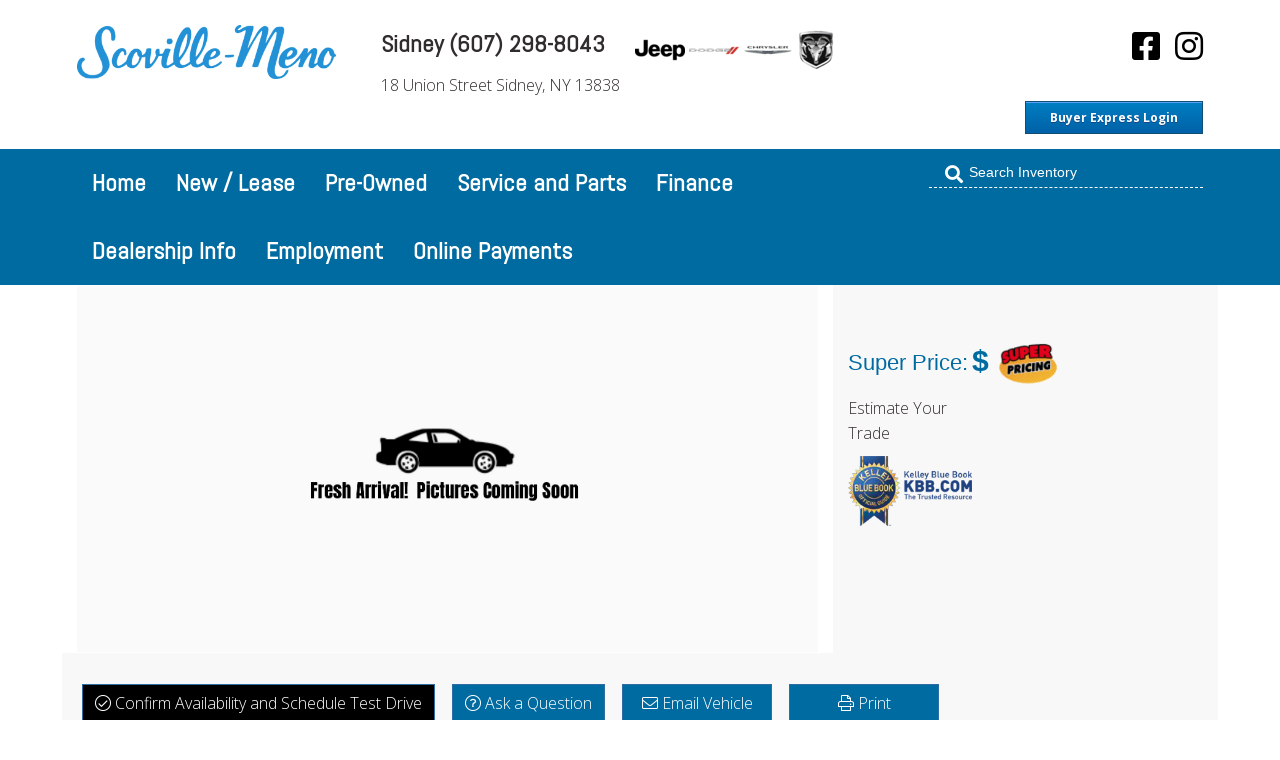

--- FILE ---
content_type: text/html; charset=UTF-8
request_url: https://scovillemeno.com/sidney/4789/2021-honda-cr-v
body_size: 43198
content:
<!DOCTYPE html>
<html lang="en">
    <head>
    <meta charset="utf-8" />
<meta http-equiv="X-UA-Compatible" content="IE=edge" />
<meta name="viewport" content="width=device-width, initial-scale=1" />

<meta name="referrer" content="strict-origin-when-cross-origin" />


	<meta name="keywords" content="2021 Honda CR-V" />
	<meta name="author" content="datamomentum" />
	<meta name="language" content="en" />
	<meta name="description" content="2021 Honda CR-V" />

<title>2021 Honda CR-V</title>
    
            <meta name="msapplication-TileColor" content="#ffffff">
        <meta name="msapplication-TileImage" content="https://scovillemeno.com/html/scale_fit/144/data/5e4e866fe168a.png">
        <meta name="theme-color" content="#ffffff">        <link rel="apple-touch-icon" sizes="57x57" href="/html/scale_fit/57/data/5e4e866fe168a.png">
        <link rel="apple-touch-icon" sizes="60x60" href="/html/scale_fit/60/data/5e4e866fe168a.png">
        <link rel="apple-touch-icon" sizes="72x72" href="/html/scale_fit/72/data/5e4e866fe168a.png">
        <link rel="apple-touch-icon" sizes="76x76" href="/html/scale_fit/76/data/5e4e866fe168a.png">
        <link rel="apple-touch-icon" sizes="114x114" href="/html/scale_fit/114/data/5e4e866fe168a.png">
        <link rel="apple-touch-icon" sizes="120x120" href="/html/scale_fit/120/data/5e4e866fe168a.png">
        <link rel="apple-touch-icon" sizes="144x144" href="/html/scale_fit/144/data/5e4e866fe168a.png">
        <link rel="apple-touch-icon" sizes="152x152" href="/html/scale_fit/152/data/5e4e866fe168a.png">
        <link rel="apple-touch-icon" sizes="180x180" href="/html/scale_fit/180/data/5e4e866fe168a.png">
        <link rel="icon" type="image/png" sizes="192x192"  href="/html/scale_fit/192/data/5e4e866fe168a.png">
        <link rel="icon" type="image/png" sizes="32x32" href="/html/scale_fit/32/data/5e4e866fe168a.png">
        <link rel="icon" type="image/png" sizes="96x96" href="/html/scale_fit/96/data/5e4e866fe168a.png">
        <link rel="icon" type="image/png" sizes="16x16" href="/html/scale_fit/16/data/5e4e866fe168a.png">
        <link rel="manifest" href="/data/2020.scovillemeno.com/manifest.json">
    
    <!-- Schema.org markup for Google+ -->
            
    <!-- Twitter Card data -->
                        <!-- Twitter summary card with large image must be at least 280x150px -->
    
    <!-- Open Graph data -->
    
    <meta property="og:type" content="website" />
                <meta property="og:image" content="https://scovillemeno.com/data/1_6087A_1.JPG" />
                    <!-- Bootstrap core CSS -->
    <link href="/css/bootstrap.min.css?v=1576155036" rel="stylesheet" >
    <!-- Bootstrap core CSS EE -->
	    <script src="//code.jquery.com/jquery-2.1.1.min.js"></script>
    <!--<script  src="//code.jquery.com/jquery-3.4.1.slim.min.js"></script>-->
    <!--<script src="//code.jquery.com/jquery-3.4.1.min.js"></script>-->
    <script async defer src="/applications/application_admin/js/plugins/waypoint/jquery.waypoints.min.js?v=1576155031"></script>
    <script async defer src="/js/pace.min.js?v=1576155040"></script>

    <script async defer src="/js/bootstrap.min.js?v=1576155040"></script>

    <script async defer src="/applications/application_site/js/plugins/momentjs/moment.min.js?v=1603088880"></script>
    
    <script>
        var owlCarouselIs = false;
        var inputmaskIs = false;
        var datapicerIs = false;
            var datePickerFormat = 'mm/dd/yyyy';
    </script>
    <link href="/applications/application_site/css/plugins/sweetalert/sweetalert.css?v=1589263256" rel="stylesheet" media="print" onload="if(media!='all')media='all'">
    <noscript>
        <link href="/applications/application_site/css/plugins/sweetalert/sweetalert.css?v=1589263256" rel="stylesheet">
    </noscript>
    <script async defer src="/applications/application_admin/js/plugins/sweetalert/sweetalert.min.js?v=1576155031"></script>
        <style>
        /* spinner style */
        .spinner {
            position: fixed;
            width: 125px;
            height: 125px;
            left: 50%;
            top: 50%;
            transform: translate(-50%, -50%);
        }
        .spinner:before,
        .spinner:after {
            content: "";
            display: block;
            position: absolute;
            border-width: 4px;
            border-style: solid;
            border-radius: 50%;
        }
        /* spinner-3 styles */
        @-webkit-keyframes scale-2 {
            0% {
                    -webkit-transform: scale(0);
                    transform: scale(0);
                    opacity: 0;
            }
            50% {
                    -webkit-transform: scale(0.7);
                    transform: scale(0.7);
                    opacity: 1;
            }
            100% {
                    -webkit-transform: scale(1);
                    transform: scale(1);
                    opacity: 0;
            }
        }
        @keyframes scale-2 {
            0% {
                    -webkit-transform: scale(0);
                    transform: scale(0);
                    opacity: 0;
            }
            50% {
                    -webkit-transform: scale(0.7);
                    transform: scale(0.7);
                    opacity: 1;
            }
            100% {
                    -webkit-transform: scale(1);
                    transform: scale(1);
                    opacity: 0;
            }
        }
        .spinner.spinner-3:before {
            width: 117px;
            height: 117px;
            border-color: #047cc9;
            top: 0px;
            left: 0px;
            -webkit-animation: scale-2 1s linear 0s infinite;
            animation: scale-2 1s linear 0s infinite;
        }
        .spinner.spinner-3:after {
            width: 117px;
            height: 117px;
            border-color: #00498a;
            top: 0;
            left: 0;
            opacity: 0;
            -webkit-animation: scale-2 1s linear 0.5s infinite;
            animation: scale-2 1s linear 0.5s infinite;
        }


        #load.spinners {
            background: rgba(0, 0, 0, 0.6);
            z-index: 16777271;
            position: fixed;
            height: 100%;
            width: 100%;

        }
    </style>


    <link rel="stylesheet" data-mce-href="/font-awesome/css/all.min.css" href="/font-awesome/css/all.min.css?v=1585653601" media="print" onload="if(media!='all')media='all'">
    <noscript>
        <link rel="stylesheet" data-mce-href="/font-awesome/css/all.min.css" href="/font-awesome/css/all.min.css?v=1585653601">
    </noscript>
        <script async defer src="/applications/application_site/js/plugins/Inputmask/dist/min/jquery.inputmask.bundle.min.js?v=1589263257"></script>
        <link rel="stylesheet" href="/applications/application_admin/css/plugins/chosen/bootstrap-chosen.css?v=1576155031" media="print" onload="if(media!='all')media='all'">
    <noscript>
        <link rel="stylesheet" href="/applications/application_admin/css/plugins/chosen/bootstrap-chosen.css?v=1576155031">
    </noscript>
        <script async defer src="/applications/application_admin/js/plugins/chosen/chosen.jquery.min.js?v=1585653601"></script>
    <!--<script async src="//labels-prod.s3.amazonaws.com/vin_select/47493.js"></script>-->
    <script>
        $(function(){
            jQuery(document).ready(function () {
                $('input[type="checkbox"]').click(function () {
                    var inputValue = $(this).attr("value");
                    $("." + inputValue).slideToggle("slow", function () {
                        // Animation complete.
                    });
                });
            });
        });
        </script>

    
    <script async defer src="/applications/application_site/js/cart.min.js?v=1606831801"></script>
    
    <script async defer src="/applications/application_site/js/scripts.min.js?v=1585653601"></script>



    <script>
        $(function(){
        $(document).on('click', 'a[href^="/#"]', function (event) {
            event.preventDefault();

            $('html, body').animate({
                scrollTop: $($.attr(this, 'href').substring(1, $.attr(this, 'href').length)).offset().top - 100
            }, 500);
        });
        $("img").each(function(index) {
            var img = $(this);
            if (!img.attr("alt") || img.attr("alt") == ""){
                img.attr("alt", "Simple image text "+ index);
            }
        });
    });
    </script>
    
        <script async defer src="/applications/application_site/js/utils.min.js?v=1617175358"></script>

        
            <link href="/html/css/4/style_4.css" rel="stylesheet"  media="print" onload="if(media!='all')media='all'"/>
        <link href="/html/record_css/4/style_4.css" rel="stylesheet"  media="print" onload="if(media!='all')media='all'"/>
        <noscript>
            <link href="/html/css/4/style_4.css" rel="stylesheet"/>
            <link href="/html/record_css/4/style_4.css" rel="stylesheet"/>
        </noscript>
    
    



    		<link rel="stylesheet"  type="text/css"  href="/applications/application_site/css/media_print.css?v=1576155035"  media="print" onload="if(media!='all')media='all'"/>
    <style>
            </style>
    <link rel="preconnect" href="https://fonts.gstatic.com/" >
<script>

    $(document).ready(function () {
        setTimeout(function(){
            
            var lazyloadImages;
            if ("IntersectionObserver" in window) {
                
    //            if (fakeJump) {
    //                clearTimeout(fakeJump);
    //            }
    
                lazyloadImages = document.querySelectorAll("img");
                var imageObserver = new IntersectionObserver(function (entries, observer) {
                    entries.forEach(function (entry) {
                        if (entry.isIntersecting || $(entry.target).hasClass('no-lazy-load')) {
                            var image = entry.target;
                            if(image.dataset.src && image.dataset.src != ''){
                                image.src = image.dataset.src;
                            }
                            image.classList.add("lazy-done");
                            image.classList.remove("lazy");
                            image.classList.add("lazy-done2");
                            fakeJump = setTimeout(function () {
    
                                image.classList.remove("lazy-done2");
    
                            }, 100);
                            imageObserver.unobserve(image);
                        }
                    });
                }, {
                    root: document.querySelector("#site-body-content"),
                    rootMargin: "0px 0px 500px 0px"
                });
    
                lazyloadImages.forEach(function (image) {
                    imageObserver.observe(image);
                });
                
            } else {
                
                var lazyloadThrottleTimeout;
                lazyloadImages = $("img");
    
                function lazyload() {
                    if (lazyloadThrottleTimeout) {
                        clearTimeout(lazyloadThrottleTimeout);
                    }
    //                if (fakeJump) {
    //                    clearTimeout(fakeJump);
    //                }
                    lazyloadThrottleTimeout = setTimeout(function () {
                        var scrollTop = $(window).scrollTop();
                        lazyloadImages.each(function () {
                            var el = $(this);
                            if (el.offset().top < window.innerHeight + scrollTop + 500) {
                                var url = el.attr("data-src");
                                if(url && url != ''){
                                    el.attr("src", url);
                                }
                                el.addClass("lazy-done");
                                el.addClass("lazy-done2");
                                el.removeClass("lazy");
    
    
                                lazyloadImages = $("img:not(.lazy-done)");
                                
                            }
                            fakeJump = setTimeout(function () {
    
                                el.removeClass("lazy-done2");
    
                            }, 100);
                        });
                        if (lazyloadImages.length == 0) {
                            $(document).off("scroll");
                            $(window).off("resize");
                        }
                    }, 20);
    
                }
    
                $(document).on("scroll", lazyload);
                $(window).on("resize", lazyload);
                window.addEventListener("orientationChange", lazyload);
                
            }

            var fakeJump = null;
            
            $(document).scroll(function() { 
                var lazyloadImagesCheck = $("img");
                lazyloadImagesCheck.each(function () {
                    if (fakeJump) {
                        clearTimeout(fakeJump);
                    }
                    var el = $(this);
                    if(el.width()<=1){
                      el.addClass("lazy-done2");
                      fakeJump = setTimeout(function () {
                        el.removeClass("lazy-done2");
                      }, 100);
                    }
        
        
                })
                fJump = setTimeout(function () {
                    $(".lazy-done2").removeClass("lazy-done2");
                }, 100);
            });
            
        }, 1000);
    });
    
//    const observer = new PerformanceObserver((list) => {
//        for (const entry of list.getEntries()) {
//            const fid = entry.processingStart - entry.startTime;
//            console.log('FID:', fid);
//        }
//    });

// Start observing first-input entries.
//    observer.observe({
//        type: 'first-input',
//        buffered: true,
//    });
</script>
<style>
    .lazy {
        padding:15px;
    }
    .lazy-done {
        padding:0px;
    }
    .lazy-done2 {
        padding:15px;
    }
    .lazy.owl-lazy {
            padding: 0px;
    }
    </style>
    <link href="/css/themes.css?v=1576155036" rel="stylesheet"  media="print" onload="if(media!='all')media='all'"/>
    <noscript>
        <link href="/css/themes.css?v=1576155036" rel="stylesheet"/>
    </noscript>

    




<script async src="//labels-prod.s3.amazonaws.com/vin_select/47493.js"></script>
<!-- Tracking tag. Place in the <body> section of webpage -->
<!-- Google Analytics -->
<script>
(function(i,s,o,g,r,a,m){i['GoogleAnalyticsObject']=r;i[r]=i[r]||function(){
(i[r].q=i[r].q||[]).push(arguments)},i[r].l=1*new Date();a=s.createElement(o),
m=s.getElementsByTagName(o)[0];a.async=1;a.src=g;m.parentNode.insertBefore(a,m)
})(window,document,'script','https://www.google-analytics.com/analytics.js','ga');
ga('create', 'UA-47312951-1', 'auto');
ga('send', 'pageview');
</script>
<!-- End Google Analytics -->
<!-- Facebook Pixel Code -->
<script>
!function(f,b,e,v,n,t,s)
{if(f.fbq)return;n=f.fbq=function(){n.callMethod?n.callMethod.apply(n,arguments):n.queue.push(arguments)};
if(!f._fbq)f._fbq=n;n.push=n;n.loaded=!0;n.version='2.0';
n.queue=[];t=b.createElement(e);t.async=!0;
t.src=v;s=b.getElementsByTagName(e)[0];
s.parentNode.insertBefore(t,s)}(window,document,'script','https://connect.facebook.net/en_US/fbevents.js');
fbq('init', '504328146592335');
fbq('track', 'PageView');
</script>
<noscript>
<img height="1" width="1" src="/applications/application_admin/img/spinner.gif" data-src="https://www.facebook.com/tr?id=504328146592335&ev=PageView&noscript=1" alt=" Dealerships " title="Scoville-Meno Family of Dealerships"class="lazy" />
</noscript>
<!-- End Facebook Pixel Code -->
<!-- Privacy policy at http://tag.brandcdn.com/privacy -->
<script type="text/javascript" src="//tag.brandcdn.com/autoscript/scovillemenofamilydealerships_vfzstmvrmvvsve09/scoville_meno_family_dealerships.js"></script>
<!-- Google Tag Manager -->
<script>(function(w,d,s,l,i){w[l]=w[l]||[];w[l].push({'gtm.start':
new Date().getTime(),event:'gtm.js'});var f=d.getElementsByTagName(s)[0],
j=d.createElement(s),dl=l!='dataLayer'?'&l='+l:'';j.async=true;j.src=
'https://www.googletagmanager.com/gtm.js?id='+i+dl;f.parentNode.insertBefore(j,f);
})(window,document,'script','dataLayer','GTM-5LRJ3B2');</script>
<!-- End Google Tag Manager -->
<!-- Google tag (gtag.js) --> <script async src="https://www.googletagmanager.com/gtag/js?id=G-MV1EKT4X6H"></script> <script> window.dataLayer = window.dataLayer || []; function gtag(){dataLayer.push(arguments);} gtag('js', new Date()); gtag('config', 'G-MV1EKT4X6H'); </script>
<!-- Begin TVSquared Page Visits Tracking Code -->
<script type="text/javascript">
    var _tvq = window._tvq = window._tvq || [];
    (function() {
      var u = (("https:" == document.location.protocol) ?
          "https://collector-51293.us.tvsquared.com/"
          :
          "http://collector-51293.us.tvsquared.com/");
      _tvq.push(['setSiteId', "TV-4581720963-1"]);
      _tvq.push(['setTrackerUrl', u + 'tv2track.php']);
      _tvq.push([function() {
          this.deleteCustomVariable(5, 'page')
      }]);
      _tvq.push(['trackPageView']);
      var d = document,
          g = d.createElement('script'),
          s = d.getElementsByTagName('script')[0];
      g.type = 'text/javascript';
      g.defer = true;
      g.async = true;
      g.src = u + 'tv2track.js';
      s.parentNode.insertBefore(g, s);
    })();
</script>
<!-- End TVSquared Tracking Code -->
        
        
</head>



            <body id="page-top"  class='style_4' style="margin: 0;background-color:#ffffff;">
        
                
        <!-- Google Tag Manager (noscript) -->
<noscript><iframe src="https://www.googletagmanager.com/ns.html?id=GTM-5LRJ3B2"
height="0" width="0" style="display:none;visibility:hidden"></iframe></noscript>
<!-- End Google Tag Manager (noscript) -->
          
                            <div id="site-body-content" class="site-body-content">

        
        
        
                
        
        
        <div class="resize_all_sites">
                                <input type="hidden" class="typografy_used_in_site" value="4">
                        <div class="load_template_boxes">
            <!--<style>-->
<style>.sticty {
  position: -webkit-sticky;
  position: sticky;
  z-index: 99;
}</style>
<!--</style>-->











    



<div style="width:100%;  " class=" bg-image-container bg-image-container28509">


		<div class="container_box container_class_28509_    container-fluid  
			animated container_28509  
					 	"

			data-conteiner="28509" data-id='28509'  data-type='conteiner' data-contentid="2503"  data-controller="cars"  data-templatetype="1" data-type_to_sort="conteiner"
			data-conteiner_type=" container-fluid " data-template_structure="1"	  
			style=" padding-right:15px;  padding-left:15px; ;;   ; position: relative;" 
		>
			
							
	
	
	
		
		
									
				
<div class=" row
	 
	"
	data-higestcol="12"  data-smalestcol="12"  data-conteiner_type=" container-fluid "			
	data-id="28510" data-type='row' data-contentid="2503"  data-controller="cars"  data-templatetype="1"  data-type_to_sort="row_in_container"
				  style=";; ">		 

	
			
	
			
		
				
							

<div 
	class="  column class_name_28527 column_class_28527_ col_box_28527_      col-xs-12 col-sm-12 col-md-12 col-lg-12   coL_28527 coL_28527_2251  col_box_28527  animated  "
	data-higestcol="12" 	data-smalestcol="12" 
    data-repeatable="false"  	
    data-conteiner_type=" container-fluid "				
	data-id="28527" data-type="column"  data-contentid="2503" data-controller="cars"  data-templatetype="1" data-type_to_sort="col"
		style="
	    		          padding-right:6%;  padding-left:6%; ;;            ">

            
	


  
	 


			
		
		
	                                	
                                            
<div class=" row
	 
	"
	data-higestcol="12"  data-smalestcol="12"  data-conteiner_type=" container-fluid "			
	data-id="28526" data-type='row' data-contentid="2503"  data-controller="cars"  data-templatetype="1"  data-type_to_sort="row_in_col"
				  style=";; ">		 

	
			
	
			
		
				
							

<div 
	class="  column class_name_28511 column_class_28511_ col_box_28511_      col-xs-12 col-sm-12 col-md-12 col-lg-12   coL_28511 coL_28511_2599  col_box_28511  animated  "
	data-higestcol="12" 	data-smalestcol="12" 
    data-repeatable="false"  	
    data-conteiner_type=" container-fluid "				
	data-id="28511" data-type="column"  data-contentid="2503" data-controller="cars"  data-templatetype="1" data-type_to_sort="col"
		style="
	    		          padding-top:15px;  padding-bottom:15px; ;;            ">

            
	


  
	 


			
		
		
	                                	
                                            
<div class=" row
	 
	"
	data-higestcol="12"  data-smalestcol="12"  data-conteiner_type=" container-fluid "			
	data-id="28512" data-type='row' data-contentid="2503"  data-controller="cars"  data-templatetype="1"  data-type_to_sort="row_in_col"
				  style=";; ">		 

	
			
	
			
		
				
							

<div 
	class="  column class_name_28513 column_class_28513_ col_box_28513_      col-xs-12 col-sm-3 col-md-3 col-lg-3  width-logo coL_28513 coL_28513_4216  col_box_28513  animated  "
	data-higestcol="12" 	data-smalestcol="3" 
    data-repeatable="false"  	
    data-conteiner_type=" container-fluid "				
	data-id="28513" data-type="column"  data-contentid="2503" data-controller="cars"  data-templatetype="1" data-type_to_sort="col"
		style="
	    		          padding-top:10px;  padding-bottom:10px; ;;            ">

            
	


  
	 <style> 
    /* Extra Small Devices, Phones */
    @media only screen and (max-width : 768px) {
        .class_name_28513 {
            
                            float:left;
                                }
    }
    /* Small Devices, Tablets */
    @media only screen and (min-width : 768px) and (max-width: 991px) {
        .class_name_28513 {
            
                            float:left;
                                }
    }
    /* Medium Devices, Desktops */
    @media only screen and (min-width : 992px) and (max-width: 1199px) {
        .class_name_28513 {
            
                            float:left;
                                }
    }
    /* Large Devices, Wide Screens */
    @media only screen and (min-width : 1200px) {
        .class_name_28513 {
            
                            float:left;
                               }
    }


         
         
         
          </style>


			
		
		
	                                	
                                            
<div class=" row
	 
	"
	data-higestcol="12"  data-smalestcol="3"  data-conteiner_type=" container-fluid "			
	data-id="28514" data-type='row' data-contentid="2503"  data-controller="cars"  data-templatetype="1"  data-type_to_sort="row_in_col"
				  style=";; ">		 

	
			
	
			
		
				
							

<div 
	class="  column class_name_32170 column_class_32170_ col_box_32170_      col-xs-12 col-sm-12 col-md-12 col-lg-12   coL_32170 coL_32170_6276  col_box_32170  animated  "
	data-higestcol="12" 	data-smalestcol="3" 
    data-repeatable="false"  	
    data-conteiner_type=" container-fluid "				
	data-id="32170" data-type="column"  data-contentid="2503" data-controller="cars"  data-templatetype="1" data-type_to_sort="col"
		style="
	    		         ;;            ">

            
	


  
	 


			
		
		
	
            
        
        
<div class="message_box message_box_cars message_box_2000698 item_content rand_id_1805615797" style='' data-table_id='' data-table_name='cars_manage'>
        <div class="simple_editor_text"><p><a href="/"><img class="lazy logonscms img-responsive" style="max-width: 100%; max-height: 100%;  "  src="/applications/application_admin/img/spinner.gif" data-src="https://scovillemeno.com/data/5dde88cb85116.png"  alt="HOME - logo"  /><h1 style="display:none">2021 Honda CR-V</h1></a></p></div>    </div>


        	    			
		



	



</div>




<script>
function connect_field_to_existing(col_id, type, title){//connect_field_to_existing
	//edit_item_from_col
	
	setTimeout(function(e){ 
		$('.disabled_button').prop('disabled', false).removeClass('disabled_button');	
		$('.edit_item_button').removeClass('btn disabled');
	}, 1000);

	var id_item = $('.item_in_col_'+col_id).data('id');
	var src_controller = $('.item_in_col_'+col_id).data('src_controller');
	
	var item_type = $('.item_in_col_'+col_id).data('typeitem');
	
	var controller_name = $('.item_in_col_'+col_id).closest('.form_for_submit_structure').find('.controller_name').val();
	var controller_id = $('.item_in_col_'+col_id).closest('.form_for_submit_structure').find('.controller_id').val();
	
	ShowAjaxPopupEdit(
		'connect_field_to_existing_popup', 
		{}, 
		1000, 
		{
			item_id: id_item,
			controller_id: controller_id, 
			controller_name: controller_name
		}, 
		'/admin/contents_structure_manage/connect_field_to_existing', 
		{
			'title': 'Connect to Existing', 
			'oncomplete': function(){}
		}
	);
	
}
</script>							
		
</div>



                                                                        	    			
		



	



</div>




<script>
function connect_field_to_existing(col_id, type, title){//connect_field_to_existing
	//edit_item_from_col
	
	setTimeout(function(e){ 
		$('.disabled_button').prop('disabled', false).removeClass('disabled_button');	
		$('.edit_item_button').removeClass('btn disabled');
	}, 1000);

	var id_item = $('.item_in_col_'+col_id).data('id');
	var src_controller = $('.item_in_col_'+col_id).data('src_controller');
	
	var item_type = $('.item_in_col_'+col_id).data('typeitem');
	
	var controller_name = $('.item_in_col_'+col_id).closest('.form_for_submit_structure').find('.controller_name').val();
	var controller_id = $('.item_in_col_'+col_id).closest('.form_for_submit_structure').find('.controller_id').val();
	
	ShowAjaxPopupEdit(
		'connect_field_to_existing_popup', 
		{}, 
		1000, 
		{
			item_id: id_item,
			controller_id: controller_id, 
			controller_name: controller_name
		}, 
		'/admin/contents_structure_manage/connect_field_to_existing', 
		{
			'title': 'Connect to Existing', 
			'oncomplete': function(){}
		}
	);
	
}
</script>							
							

<div 
	class="  column class_name_28516 column_class_28516_ col_box_28516_      col-xs-12 col-sm-12 col-md-6 col-lg-6   coL_28516 coL_28516_9818  col_box_28516  animated  "
	data-higestcol="12" 	data-smalestcol="6" 
    data-repeatable="false"  	
    data-conteiner_type=" container-fluid "				
	data-id="28516" data-type="column"  data-contentid="2503" data-controller="cars"  data-templatetype="1" data-type_to_sort="col"
		style="
	    		         ;;            ">

            
	


  
	 <style> 
    /* Extra Small Devices, Phones */
    @media only screen and (max-width : 768px) {
        .class_name_28516 {
            
                            float:left;
                                }
    }
    /* Small Devices, Tablets */
    @media only screen and (min-width : 768px) and (max-width: 991px) {
        .class_name_28516 {
            
                            float:left;
                                }
    }
    /* Medium Devices, Desktops */
    @media only screen and (min-width : 992px) and (max-width: 1199px) {
        .class_name_28516 {
            
                            float:left;
                                }
    }
    /* Large Devices, Wide Screens */
    @media only screen and (min-width : 1200px) {
        .class_name_28516 {
            
                            float:left;
                               }
    }


         
         
         
          </style>


			
		
		
	                                	
                                            
<div class=" row
	 
	"
	data-higestcol="12"  data-smalestcol="6"  data-conteiner_type=" container-fluid "			
	data-id="28517" data-type='row' data-contentid="2503"  data-controller="cars"  data-templatetype="1"  data-type_to_sort="row_in_col"
				  style=";; ">		 

	
			
	
			
		
				
							

<div 
	class="  column class_name_28518 column_class_28518_ col_box_28518_      col-xs-12 col-sm-12 col-md-12 col-lg-12   coL_28518 coL_28518_9365  col_box_28518  animated  "
	data-higestcol="12" 	data-smalestcol="6" 
    data-repeatable="false"  	
    data-conteiner_type=" container-fluid "				
	data-id="28518" data-type="column"  data-contentid="2503" data-controller="cars"  data-templatetype="1" data-type_to_sort="col"
		style="
	    		         ;;            ">

            
	


  
	 


			
		
		
	
            
        
        
<div class="message_box message_box_cars message_box_1999448 item_content rand_id_1151608354" style='' data-table_id='' data-table_name='cars_manage'>
        <div class="simple_editor_text"><p><div class="dealers_head_address">
    <h2 style="font-family: Abel, sans-serif;
    font-size: 24px;    margin-top: 0;
    font-weight: 600;">Sidney (607) 298-8043</h2>
    <p  style="margin: 0px 0 2px;">18 Union Street Sidney, NY 13838</p>
</div>
<div style="display: inline-block;">
            <img src="/applications/application_admin/img/spinner.gif" data-src="/html/scale/50/data/5df41c03cb1b9.png" class="lazy L  onClickEvnt " data-url="/Sidney/Jeep" title="Jeep Logo" alt=" Jeep Logo ">
            <img src="/applications/application_admin/img/spinner.gif" data-src="/html/scale/50/data/5df41c09ec69d.png" class="lazy L  onClickEvnt " data-url="/Sidney/Dodge" title="Dodge Logo" alt=" Dodge Logo ">
            <img src="/applications/application_admin/img/spinner.gif" data-src="/html/scale/50/data/5df41c0e6a27a.png" class="lazy L  onClickEvnt " data-url="/Sidney/Chrysler" title="Chrysler logo" alt=" Chrysler logo ">
            <img src="/applications/application_admin/img/spinner.gif" data-src="/html/scale/50/data/5df41c12e1840.png" class="lazy L  onClickEvnt " data-url="/Sidney/Ram" title="Ram Logo" alt=" Ram Logo ">
    </div>

<style>
    .dealers_head_address{
        position: relative;
        min-height: 1px;
        padding-right: 15px;
        padding-left: 15px;
        float: left;
    }
    .onClickEvnt{
        cursor: pointer;
    }
    </style><a class="hiddensidney" title="Schedule Service Online" href="https://scovillemenohonda.com/Oneonta/Service-and-Parts/Schedule-Service-Online"><img style="max-width: 150px !important; float: right;" src="/applications/application_admin/img/spinner.gif" data-src="/html/scale/150/data/675bf1516f4ce.png" class="lazy" /></a></p>  <style>  .hiddenowego , .hiddenbainbridge, .hiddensidney{  display:none !important;  }  </style></div>    </div>


        	    			
		



	



</div>




<script>
function connect_field_to_existing(col_id, type, title){//connect_field_to_existing
	//edit_item_from_col
	
	setTimeout(function(e){ 
		$('.disabled_button').prop('disabled', false).removeClass('disabled_button');	
		$('.edit_item_button').removeClass('btn disabled');
	}, 1000);

	var id_item = $('.item_in_col_'+col_id).data('id');
	var src_controller = $('.item_in_col_'+col_id).data('src_controller');
	
	var item_type = $('.item_in_col_'+col_id).data('typeitem');
	
	var controller_name = $('.item_in_col_'+col_id).closest('.form_for_submit_structure').find('.controller_name').val();
	var controller_id = $('.item_in_col_'+col_id).closest('.form_for_submit_structure').find('.controller_id').val();
	
	ShowAjaxPopupEdit(
		'connect_field_to_existing_popup', 
		{}, 
		1000, 
		{
			item_id: id_item,
			controller_id: controller_id, 
			controller_name: controller_name
		}, 
		'/admin/contents_structure_manage/connect_field_to_existing', 
		{
			'title': 'Connect to Existing', 
			'oncomplete': function(){}
		}
	);
	
}
</script>							
							

<div 
	class="  column class_name_31829 column_class_31829_ col_box_31829_      col-xs-12 col-sm-12 col-md-12 col-lg-12   coL_31829 coL_31829_3931  col_box_31829  animated  "
	data-higestcol="12" 	data-smalestcol="6" 
    data-repeatable="false"  	
    data-conteiner_type=" container-fluid "				
	data-id="31829" data-type="column"  data-contentid="2503" data-controller="cars"  data-templatetype="1" data-type_to_sort="col"
		style="
	    		         ;;            ">

            
	


  
	 <style> 
    /* Extra Small Devices, Phones */
    @media only screen and (max-width : 768px) {
        .class_name_31829 {
            
                            float:left;
                                }
    }
    /* Small Devices, Tablets */
    @media only screen and (min-width : 768px) and (max-width: 991px) {
        .class_name_31829 {
            
                            float:left;
                                }
    }
    /* Medium Devices, Desktops */
    @media only screen and (min-width : 992px) and (max-width: 1199px) {
        .class_name_31829 {
            
                            float:left;
                                                        display: none;
                                }
    }
    /* Large Devices, Wide Screens */
    @media only screen and (min-width : 1200px) {
        .class_name_31829 {
            
                            float:left;
                                                       display: none;
                                }
    }


         
         
         
          </style>


			
		
		
	                                	
                                            
<div class=" row
	 
	"
	data-higestcol="12"  data-smalestcol="6"  data-conteiner_type=" container-fluid "			
	data-id="31828" data-type='row' data-contentid="2503"  data-controller="cars"  data-templatetype="1"  data-type_to_sort="row_in_col"
				  style=";; ">		 

	
			
	
			
		
				
							

<div 
	class="  column class_name_32110 column_class_32110_ col_box_32110_      col-xs-12 col-sm-12 col-md-12 col-lg-12   coL_32110 coL_32110_6902  col_box_32110  animated  "
	data-higestcol="12" 	data-smalestcol="6" 
    data-repeatable="false"  	
    data-conteiner_type=" container-fluid "				
	data-id="32110" data-type="column"  data-contentid="2503" data-controller="cars"  data-templatetype="1" data-type_to_sort="col"
		style="
	    		         ;;            ">

            
	


  
	 


			
		
		
	                                	
                                            
<div class=" row
	 
	"
	data-higestcol="12"  data-smalestcol="6"  data-conteiner_type=" container-fluid "			
	data-id="32107" data-type='row' data-contentid="2503"  data-controller="cars"  data-templatetype="1"  data-type_to_sort="row_in_col"
				  style=";; ">		 

	
			
	
			
		
				
							

<div 
	class="  column class_name_32111 column_class_32111_ col_box_32111_      col-xs-12 col-sm-6 col-md-6 col-lg-6   coL_32111 coL_32111_1935  col_box_32111  animated  "
	data-higestcol="12" 	data-smalestcol="6" 
    data-repeatable="false"  	
    data-conteiner_type=" container-fluid "				
	data-id="32111" data-type="column"  data-contentid="2503" data-controller="cars"  data-templatetype="1" data-type_to_sort="col"
		style="
	    		         ;;            ">

            
	


  
	 


			
		
		
	                                	
                                            
<div class=" row
	 
	"
	data-higestcol="12"  data-smalestcol="6"  data-conteiner_type=" container-fluid "			
	data-id="32108" data-type='row' data-contentid="2503"  data-controller="cars"  data-templatetype="1"  data-type_to_sort="row_in_col"
				  style=";; ">		 

	
			
	
			
		
				
							

<div 
	class="  column class_name_31830 column_class_31830_ col_box_31830_      col-xs-12 col-sm-12 col-md-12 col-lg-12   coL_31830 coL_31830_8461  col_box_31830  animated  "
	data-higestcol="12" 	data-smalestcol="6" 
    data-repeatable="false"  	
    data-conteiner_type=" container-fluid "				
	data-id="31830" data-type="column"  data-contentid="2503" data-controller="cars"  data-templatetype="1" data-type_to_sort="col"
		style="
	    		         ;;            ">

            
	


  
	 


			
		
		
	
            
        
        
<div class="message_box message_box_cars message_box_2000636 item_content rand_id_1429387052" style='' data-table_id='' data-table_name='cars_manage'>
        <div class="simple_editor_text"><p><p><a href="/admin/login" style="color: white; float: right; text-decoration: none; font-size: 12px !important; text-align: center; font-weight: bold; white-space: nowrap;" class="myButton">Buyer Express Login</a></p>  <p></p>  <style>  .myButton {  	box-shadow:inset 0px 1px 0px 0px #54a3f7;  	background:linear-gradient(to bottom, #007dc1 5%, #0061a7 100%);  	background-color:#007dc1;  	border-radius:3px;  	border:1px solid #124d77;  	display:inline-block;  	cursor:pointer;  	color:#ffffff;  	font-family:Arial;  	font-size:12px;  	padding:6px 24px;          font-weight: bold;  	text-decoration:none;  	text-shadow:0px 1px 0px #154682;  }  .myButton:hover {  	background:linear-gradient(to bottom, #0061a7 5%, #007dc1 100%);  	background-color:#0061a7;  }  .myButton:active {  	position:relative;  	top:1px;  }    </style></p></div>    </div>


        	    			
		



	



</div>




<script>
function connect_field_to_existing(col_id, type, title){//connect_field_to_existing
	//edit_item_from_col
	
	setTimeout(function(e){ 
		$('.disabled_button').prop('disabled', false).removeClass('disabled_button');	
		$('.edit_item_button').removeClass('btn disabled');
	}, 1000);

	var id_item = $('.item_in_col_'+col_id).data('id');
	var src_controller = $('.item_in_col_'+col_id).data('src_controller');
	
	var item_type = $('.item_in_col_'+col_id).data('typeitem');
	
	var controller_name = $('.item_in_col_'+col_id).closest('.form_for_submit_structure').find('.controller_name').val();
	var controller_id = $('.item_in_col_'+col_id).closest('.form_for_submit_structure').find('.controller_id').val();
	
	ShowAjaxPopupEdit(
		'connect_field_to_existing_popup', 
		{}, 
		1000, 
		{
			item_id: id_item,
			controller_id: controller_id, 
			controller_name: controller_name
		}, 
		'/admin/contents_structure_manage/connect_field_to_existing', 
		{
			'title': 'Connect to Existing', 
			'oncomplete': function(){}
		}
	);
	
}
</script>							
		
</div>



                                                                        	    			
		



	



</div>




<script>
function connect_field_to_existing(col_id, type, title){//connect_field_to_existing
	//edit_item_from_col
	
	setTimeout(function(e){ 
		$('.disabled_button').prop('disabled', false).removeClass('disabled_button');	
		$('.edit_item_button').removeClass('btn disabled');
	}, 1000);

	var id_item = $('.item_in_col_'+col_id).data('id');
	var src_controller = $('.item_in_col_'+col_id).data('src_controller');
	
	var item_type = $('.item_in_col_'+col_id).data('typeitem');
	
	var controller_name = $('.item_in_col_'+col_id).closest('.form_for_submit_structure').find('.controller_name').val();
	var controller_id = $('.item_in_col_'+col_id).closest('.form_for_submit_structure').find('.controller_id').val();
	
	ShowAjaxPopupEdit(
		'connect_field_to_existing_popup', 
		{}, 
		1000, 
		{
			item_id: id_item,
			controller_id: controller_id, 
			controller_name: controller_name
		}, 
		'/admin/contents_structure_manage/connect_field_to_existing', 
		{
			'title': 'Connect to Existing', 
			'oncomplete': function(){}
		}
	);
	
}
</script>							
							

<div 
	class="  column class_name_32112 column_class_32112_ col_box_32112_      col-xs-12 col-sm-6 col-md-6 col-lg-6   coL_32112 coL_32112_7864  col_box_32112  animated  "
	data-higestcol="12" 	data-smalestcol="6" 
    data-repeatable="false"  	
    data-conteiner_type=" container-fluid "				
	data-id="32112" data-type="column"  data-contentid="2503" data-controller="cars"  data-templatetype="1" data-type_to_sort="col"
		style="
	    		         ;;            ">

            
	


  
	 


			
		
		
	                                	
                                            
<div class=" row
	 
	"
	data-higestcol="12"  data-smalestcol="6"  data-conteiner_type=" container-fluid "			
	data-id="32109" data-type='row' data-contentid="2503"  data-controller="cars"  data-templatetype="1"  data-type_to_sort="row_in_col"
				  style=";; ">		 

	
			
	
			
		
				
							

<div 
	class="  column class_name_32113 column_class_32113_ col_box_32113_      col-xs-12 col-sm-12 col-md-12 col-lg-12   coL_32113 coL_32113_5820  col_box_32113  animated  "
	data-higestcol="12" 	data-smalestcol="6" 
    data-repeatable="false"  	
    data-conteiner_type=" container-fluid "				
	data-id="32113" data-type="column"  data-contentid="2503" data-controller="cars"  data-templatetype="1" data-type_to_sort="col"
		style="
	    		         ;;            ">

            
	


  
	 


			
		
		
	
            
        
        
<div class="message_box message_box_cars message_box_2000675 item_content rand_id_1091657401" style='' data-table_id='' data-table_name='cars_manage'>
        <div class="simple_editor_text"><p class="text-right"><span style="font-size: 22px;"><a href="https://www.facebook.com/ScovilleMeno"><i style="color: black;" class="fab fa-facebook-square fa-2x"></i><span class="hidden">Facebook</span></a><a href="https://www.instagram.com/scovillemenoauto/" style="margin-left: 15px;"><i style="color: black;" class="fab fa-instagram   fa-2x"></i><span class="hidden">Instagram</span></a></span></p></div>    </div>


        	    			
		



	



</div>




<script>
function connect_field_to_existing(col_id, type, title){//connect_field_to_existing
	//edit_item_from_col
	
	setTimeout(function(e){ 
		$('.disabled_button').prop('disabled', false).removeClass('disabled_button');	
		$('.edit_item_button').removeClass('btn disabled');
	}, 1000);

	var id_item = $('.item_in_col_'+col_id).data('id');
	var src_controller = $('.item_in_col_'+col_id).data('src_controller');
	
	var item_type = $('.item_in_col_'+col_id).data('typeitem');
	
	var controller_name = $('.item_in_col_'+col_id).closest('.form_for_submit_structure').find('.controller_name').val();
	var controller_id = $('.item_in_col_'+col_id).closest('.form_for_submit_structure').find('.controller_id').val();
	
	ShowAjaxPopupEdit(
		'connect_field_to_existing_popup', 
		{}, 
		1000, 
		{
			item_id: id_item,
			controller_id: controller_id, 
			controller_name: controller_name
		}, 
		'/admin/contents_structure_manage/connect_field_to_existing', 
		{
			'title': 'Connect to Existing', 
			'oncomplete': function(){}
		}
	);
	
}
</script>							
		
</div>



                                                                        	    			
		



	



</div>




<script>
function connect_field_to_existing(col_id, type, title){//connect_field_to_existing
	//edit_item_from_col
	
	setTimeout(function(e){ 
		$('.disabled_button').prop('disabled', false).removeClass('disabled_button');	
		$('.edit_item_button').removeClass('btn disabled');
	}, 1000);

	var id_item = $('.item_in_col_'+col_id).data('id');
	var src_controller = $('.item_in_col_'+col_id).data('src_controller');
	
	var item_type = $('.item_in_col_'+col_id).data('typeitem');
	
	var controller_name = $('.item_in_col_'+col_id).closest('.form_for_submit_structure').find('.controller_name').val();
	var controller_id = $('.item_in_col_'+col_id).closest('.form_for_submit_structure').find('.controller_id').val();
	
	ShowAjaxPopupEdit(
		'connect_field_to_existing_popup', 
		{}, 
		1000, 
		{
			item_id: id_item,
			controller_id: controller_id, 
			controller_name: controller_name
		}, 
		'/admin/contents_structure_manage/connect_field_to_existing', 
		{
			'title': 'Connect to Existing', 
			'oncomplete': function(){}
		}
	);
	
}
</script>							
		
</div>



                                                                        	    			
		



	



</div>




<script>
function connect_field_to_existing(col_id, type, title){//connect_field_to_existing
	//edit_item_from_col
	
	setTimeout(function(e){ 
		$('.disabled_button').prop('disabled', false).removeClass('disabled_button');	
		$('.edit_item_button').removeClass('btn disabled');
	}, 1000);

	var id_item = $('.item_in_col_'+col_id).data('id');
	var src_controller = $('.item_in_col_'+col_id).data('src_controller');
	
	var item_type = $('.item_in_col_'+col_id).data('typeitem');
	
	var controller_name = $('.item_in_col_'+col_id).closest('.form_for_submit_structure').find('.controller_name').val();
	var controller_id = $('.item_in_col_'+col_id).closest('.form_for_submit_structure').find('.controller_id').val();
	
	ShowAjaxPopupEdit(
		'connect_field_to_existing_popup', 
		{}, 
		1000, 
		{
			item_id: id_item,
			controller_id: controller_id, 
			controller_name: controller_name
		}, 
		'/admin/contents_structure_manage/connect_field_to_existing', 
		{
			'title': 'Connect to Existing', 
			'oncomplete': function(){}
		}
	);
	
}
</script>							
		
</div>



                                                                        	    			
		



	



</div>




<script>
function connect_field_to_existing(col_id, type, title){//connect_field_to_existing
	//edit_item_from_col
	
	setTimeout(function(e){ 
		$('.disabled_button').prop('disabled', false).removeClass('disabled_button');	
		$('.edit_item_button').removeClass('btn disabled');
	}, 1000);

	var id_item = $('.item_in_col_'+col_id).data('id');
	var src_controller = $('.item_in_col_'+col_id).data('src_controller');
	
	var item_type = $('.item_in_col_'+col_id).data('typeitem');
	
	var controller_name = $('.item_in_col_'+col_id).closest('.form_for_submit_structure').find('.controller_name').val();
	var controller_id = $('.item_in_col_'+col_id).closest('.form_for_submit_structure').find('.controller_id').val();
	
	ShowAjaxPopupEdit(
		'connect_field_to_existing_popup', 
		{}, 
		1000, 
		{
			item_id: id_item,
			controller_id: controller_id, 
			controller_name: controller_name
		}, 
		'/admin/contents_structure_manage/connect_field_to_existing', 
		{
			'title': 'Connect to Existing', 
			'oncomplete': function(){}
		}
	);
	
}
</script>							
		
</div>



                                                                        	    			
		



	



</div>




<script>
function connect_field_to_existing(col_id, type, title){//connect_field_to_existing
	//edit_item_from_col
	
	setTimeout(function(e){ 
		$('.disabled_button').prop('disabled', false).removeClass('disabled_button');	
		$('.edit_item_button').removeClass('btn disabled');
	}, 1000);

	var id_item = $('.item_in_col_'+col_id).data('id');
	var src_controller = $('.item_in_col_'+col_id).data('src_controller');
	
	var item_type = $('.item_in_col_'+col_id).data('typeitem');
	
	var controller_name = $('.item_in_col_'+col_id).closest('.form_for_submit_structure').find('.controller_name').val();
	var controller_id = $('.item_in_col_'+col_id).closest('.form_for_submit_structure').find('.controller_id').val();
	
	ShowAjaxPopupEdit(
		'connect_field_to_existing_popup', 
		{}, 
		1000, 
		{
			item_id: id_item,
			controller_id: controller_id, 
			controller_name: controller_name
		}, 
		'/admin/contents_structure_manage/connect_field_to_existing', 
		{
			'title': 'Connect to Existing', 
			'oncomplete': function(){}
		}
	);
	
}
</script>							
							

<div 
	class="  column class_name_28519 column_class_28519_ col_box_28519_      col-xs-3 col-sm-3 col-md-3 col-lg-3   coL_28519 coL_28519_2152  col_box_28519  animated  "
	data-higestcol="12" 	data-smalestcol="3" 
    data-repeatable="false"  	
    data-conteiner_type=" container-fluid "				
	data-id="28519" data-type="column"  data-contentid="2503" data-controller="cars"  data-templatetype="1" data-type_to_sort="col"
		style="
	    		         ;;            ">

            
	


  
			<style>
            @media print {
                .col_box_28519_{
                    display:none;
                }
            }
        </style>
	 <style> 
    /* Extra Small Devices, Phones */
    @media only screen and (max-width : 768px) {
        .class_name_28519 {
            
                            float:left;
                                }
    }
    /* Small Devices, Tablets */
    @media only screen and (min-width : 768px) and (max-width: 991px) {
        .class_name_28519 {
            
                            float:left;
                                }
    }
    /* Medium Devices, Desktops */
    @media only screen and (min-width : 992px) and (max-width: 1199px) {
        .class_name_28519 {
            
                            float:left;
                                }
    }
    /* Large Devices, Wide Screens */
    @media only screen and (min-width : 1200px) {
        .class_name_28519 {
            
                            float:left;
                               }
    }


         
         
         
          </style>


			
		
		
	                                	
                                            
<div class=" row
	 
	"
	data-higestcol="12"  data-smalestcol="3"  data-conteiner_type=" container-fluid "			
	data-id="28520" data-type='row' data-contentid="2503"  data-controller="cars"  data-templatetype="1"  data-type_to_sort="row_in_col"
				  style=";; ">		 

	
			
	
			
		
				
							

<div 
	class="  column class_name_31670 column_class_31670_ col_box_31670_      col-xs-12 col-sm-12 col-md-12 col-lg-12   coL_31670 coL_31670_1270  col_box_31670  animated  "
	data-higestcol="12" 	data-smalestcol="3" 
    data-repeatable="false"  	
    data-conteiner_type=" container-fluid "				
	data-id="31670" data-type="column"  data-contentid="2503" data-controller="cars"  data-templatetype="1" data-type_to_sort="col"
		style="
	    		         ;;            ">

            
	


  
	 


			
		
		
	                                	
                                            
<div class=" row
	 
	"
	data-higestcol="12"  data-smalestcol="3"  data-conteiner_type=" container-fluid "			
	data-id="31667" data-type='row' data-contentid="2503"  data-controller="cars"  data-templatetype="1"  data-type_to_sort="row_in_col"
				  style=";; ">		 

	
			
	
			
		
				
							

<div 
	class="  column class_name_31671 column_class_31671_ col_box_31671_      col-xs-12 col-sm-12 col-md-12 col-lg-12   coL_31671 coL_31671_4972  col_box_31671  animated  "
	data-higestcol="12" 	data-smalestcol="3" 
    data-repeatable="false"  	
    data-conteiner_type=" container-fluid "				
	data-id="31671" data-type="column"  data-contentid="2503" data-controller="cars"  data-templatetype="1" data-type_to_sort="col"
		style="
	    		         ;;            ">

            
	


  
	 <style> 
    /* Extra Small Devices, Phones */
    @media only screen and (max-width : 768px) {
        .class_name_31671 {
            
                            float:left;
                                                        display: none;
                                }
    }
    /* Small Devices, Tablets */
    @media only screen and (min-width : 768px) and (max-width: 991px) {
        .class_name_31671 {
            
                            float:left;
                                                        display: none;
                                }
    }
    /* Medium Devices, Desktops */
    @media only screen and (min-width : 992px) and (max-width: 1199px) {
        .class_name_31671 {
            
                            float:left;
                                }
    }
    /* Large Devices, Wide Screens */
    @media only screen and (min-width : 1200px) {
        .class_name_31671 {
            
                            float:left;
                               }
    }


         
         
         
          </style>


			
		
		
	                                	
                                            
<div class=" row
	 
	"
	data-higestcol="12"  data-smalestcol="3"  data-conteiner_type=" container-fluid "			
	data-id="31668" data-type='row' data-contentid="2503"  data-controller="cars"  data-templatetype="1"  data-type_to_sort="row_in_col"
				  style=";; ">		 

	
			
	
			
		
				
							

<div 
	class="  column class_name_31672 column_class_31672_ col_box_31672_      col-xs-12 col-sm-12 col-md-12 col-lg-12   coL_31672 coL_31672_3373  col_box_31672  animated  "
	data-higestcol="12" 	data-smalestcol="3" 
    data-repeatable="false"  	
    data-conteiner_type=" container-fluid "				
	data-id="31672" data-type="column"  data-contentid="2503" data-controller="cars"  data-templatetype="1" data-type_to_sort="col"
		style="
	    		          padding-top:15px; ;;            ">

            
	


  
	 


			
		
		
	
            
        
        
<div class="message_box message_box_cars message_box_2000619 item_content rand_id_2099015504" style='' data-table_id='' data-table_name='cars_manage'>
        <div class="simple_editor_text"><p class="text-right"><span style="font-size: 22px;"><a href="https://www.facebook.com/ScovilleMeno"><i style="color: black;" class="fab fa-facebook-square fa-2x"></i><span class="hidden">Facebook</span></a><a href="https://www.instagram.com/scovillemenoauto/" style="margin-left: 15px;"><i style="color: black;" class="fab fa-instagram   fa-2x"></i><span class="hidden">Instagram</span></a></span></p></div>    </div>


        	    			
		



	



</div>




<script>
function connect_field_to_existing(col_id, type, title){//connect_field_to_existing
	//edit_item_from_col
	
	setTimeout(function(e){ 
		$('.disabled_button').prop('disabled', false).removeClass('disabled_button');	
		$('.edit_item_button').removeClass('btn disabled');
	}, 1000);

	var id_item = $('.item_in_col_'+col_id).data('id');
	var src_controller = $('.item_in_col_'+col_id).data('src_controller');
	
	var item_type = $('.item_in_col_'+col_id).data('typeitem');
	
	var controller_name = $('.item_in_col_'+col_id).closest('.form_for_submit_structure').find('.controller_name').val();
	var controller_id = $('.item_in_col_'+col_id).closest('.form_for_submit_structure').find('.controller_id').val();
	
	ShowAjaxPopupEdit(
		'connect_field_to_existing_popup', 
		{}, 
		1000, 
		{
			item_id: id_item,
			controller_id: controller_id, 
			controller_name: controller_name
		}, 
		'/admin/contents_structure_manage/connect_field_to_existing', 
		{
			'title': 'Connect to Existing', 
			'oncomplete': function(){}
		}
	);
	
}
</script>							
		
</div>



                                                                        	    			
		



	



</div>




<script>
function connect_field_to_existing(col_id, type, title){//connect_field_to_existing
	//edit_item_from_col
	
	setTimeout(function(e){ 
		$('.disabled_button').prop('disabled', false).removeClass('disabled_button');	
		$('.edit_item_button').removeClass('btn disabled');
	}, 1000);

	var id_item = $('.item_in_col_'+col_id).data('id');
	var src_controller = $('.item_in_col_'+col_id).data('src_controller');
	
	var item_type = $('.item_in_col_'+col_id).data('typeitem');
	
	var controller_name = $('.item_in_col_'+col_id).closest('.form_for_submit_structure').find('.controller_name').val();
	var controller_id = $('.item_in_col_'+col_id).closest('.form_for_submit_structure').find('.controller_id').val();
	
	ShowAjaxPopupEdit(
		'connect_field_to_existing_popup', 
		{}, 
		1000, 
		{
			item_id: id_item,
			controller_id: controller_id, 
			controller_name: controller_name
		}, 
		'/admin/contents_structure_manage/connect_field_to_existing', 
		{
			'title': 'Connect to Existing', 
			'oncomplete': function(){}
		}
	);
	
}
</script>							
							

<div 
	class="  column class_name_31673 column_class_31673_ col_box_31673_      col-xs-12 col-sm-12 col-md-12 col-lg-12   coL_31673 coL_31673_3527  col_box_31673  animated  "
	data-higestcol="12" 	data-smalestcol="3" 
    data-repeatable="false"  	
    data-conteiner_type=" container-fluid "				
	data-id="31673" data-type="column"  data-contentid="2503" data-controller="cars"  data-templatetype="1" data-type_to_sort="col"
		style="
	    		         ;;            ">

            
	


  
	 <style> 
    /* Extra Small Devices, Phones */
    @media only screen and (max-width : 768px) {
        .class_name_31673 {
            
                            float:left;
                                }
    }
    /* Small Devices, Tablets */
    @media only screen and (min-width : 768px) and (max-width: 991px) {
        .class_name_31673 {
            
                            float:left;
                                }
    }
    /* Medium Devices, Desktops */
    @media only screen and (min-width : 992px) and (max-width: 1199px) {
        .class_name_31673 {
            
                            float:left;
                                }
    }
    /* Large Devices, Wide Screens */
    @media only screen and (min-width : 1200px) {
        .class_name_31673 {
            
                            float:left;
                               }
    }


         
         
         
          </style>


			
		
		
	                                	
                                            
<div class=" row
	 
	"
	data-higestcol="12"  data-smalestcol="3"  data-conteiner_type=" container-fluid "			
	data-id="31669" data-type='row' data-contentid="2503"  data-controller="cars"  data-templatetype="1"  data-type_to_sort="row_in_col"
				  style=";; ">		 

	
			
	
			
		
		
</div>



                                                                        	    			
		



	



</div>




<script>
function connect_field_to_existing(col_id, type, title){//connect_field_to_existing
	//edit_item_from_col
	
	setTimeout(function(e){ 
		$('.disabled_button').prop('disabled', false).removeClass('disabled_button');	
		$('.edit_item_button').removeClass('btn disabled');
	}, 1000);

	var id_item = $('.item_in_col_'+col_id).data('id');
	var src_controller = $('.item_in_col_'+col_id).data('src_controller');
	
	var item_type = $('.item_in_col_'+col_id).data('typeitem');
	
	var controller_name = $('.item_in_col_'+col_id).closest('.form_for_submit_structure').find('.controller_name').val();
	var controller_id = $('.item_in_col_'+col_id).closest('.form_for_submit_structure').find('.controller_id').val();
	
	ShowAjaxPopupEdit(
		'connect_field_to_existing_popup', 
		{}, 
		1000, 
		{
			item_id: id_item,
			controller_id: controller_id, 
			controller_name: controller_name
		}, 
		'/admin/contents_structure_manage/connect_field_to_existing', 
		{
			'title': 'Connect to Existing', 
			'oncomplete': function(){}
		}
	);
	
}
</script>							
		
</div>



                                                                        	    			
		



	



</div>




<script>
function connect_field_to_existing(col_id, type, title){//connect_field_to_existing
	//edit_item_from_col
	
	setTimeout(function(e){ 
		$('.disabled_button').prop('disabled', false).removeClass('disabled_button');	
		$('.edit_item_button').removeClass('btn disabled');
	}, 1000);

	var id_item = $('.item_in_col_'+col_id).data('id');
	var src_controller = $('.item_in_col_'+col_id).data('src_controller');
	
	var item_type = $('.item_in_col_'+col_id).data('typeitem');
	
	var controller_name = $('.item_in_col_'+col_id).closest('.form_for_submit_structure').find('.controller_name').val();
	var controller_id = $('.item_in_col_'+col_id).closest('.form_for_submit_structure').find('.controller_id').val();
	
	ShowAjaxPopupEdit(
		'connect_field_to_existing_popup', 
		{}, 
		1000, 
		{
			item_id: id_item,
			controller_id: controller_id, 
			controller_name: controller_name
		}, 
		'/admin/contents_structure_manage/connect_field_to_existing', 
		{
			'title': 'Connect to Existing', 
			'oncomplete': function(){}
		}
	);
	
}
</script>							
							

<div 
	class="  column class_name_32101 column_class_32101_ col_box_32101_      col-xs-12 col-sm-12 col-md-12 col-lg-12   coL_32101 coL_32101_4295  col_box_32101  animated  "
	data-higestcol="12" 	data-smalestcol="3" 
    data-repeatable="false"  	
    data-conteiner_type=" container-fluid "				
	data-id="32101" data-type="column"  data-contentid="2503" data-controller="cars"  data-templatetype="1" data-type_to_sort="col"
		style="
	    		         ;;            ">

            
	


  
	 <style> 
    /* Extra Small Devices, Phones */
    @media only screen and (max-width : 768px) {
        .class_name_32101 {
            
                            float:left;
                                                        display: none;
                                }
    }
    /* Small Devices, Tablets */
    @media only screen and (min-width : 768px) and (max-width: 991px) {
        .class_name_32101 {
            
                            float:left;
                                                        display: none;
                                }
    }
    /* Medium Devices, Desktops */
    @media only screen and (min-width : 992px) and (max-width: 1199px) {
        .class_name_32101 {
            
                            float:left;
                                }
    }
    /* Large Devices, Wide Screens */
    @media only screen and (min-width : 1200px) {
        .class_name_32101 {
            
                            float:left;
                               }
    }


         
         
         
          </style>


			
		
		
	                                	
                                            
<div class=" row
	 
	"
	data-higestcol="12"  data-smalestcol="3"  data-conteiner_type=" container-fluid "			
	data-id="32100" data-type='row' data-contentid="2503"  data-controller="cars"  data-templatetype="1"  data-type_to_sort="row_in_col"
				  style=";; ">		 

	
			
	
			
		
				
							

<div 
	class="  column class_name_28521 column_class_28521_ col_box_28521_      col-xs-12 col-sm-12 col-md-12 col-lg-12   coL_28521 coL_28521_1367  col_box_28521  animated  "
	data-higestcol="12" 	data-smalestcol="3" 
    data-repeatable="false"  	
    data-conteiner_type=" container-fluid "				
	data-id="28521" data-type="column"  data-contentid="2503" data-controller="cars"  data-templatetype="1" data-type_to_sort="col"
		style="
	    		          padding-top:15px; ;;            ">

            
	


  
	 


			
		
		
	
            
        
        
<div class="message_box message_box_cars message_box_1999449 item_content rand_id_936327809" style='' data-table_id='' data-table_name='cars_manage'>
        <div class="simple_editor_text"><div><p><a href="/admin/login" style="color: white; float: right; text-decoration: none; font-size: 12px !important; text-align: center; font-weight: bold; white-space: nowrap;" class="myButton">Buyer Express Login</a></p>  <p></p>  <style>  .myButton {  	box-shadow:inset 0px 1px 0px 0px #54a3f7;  	background:linear-gradient(to bottom, #007dc1 5%, #0061a7 100%);  	background-color:#007dc1;  	border-radius:3px;  	border:1px solid #124d77;  	display:inline-block;  	cursor:pointer;  	color:#ffffff;  	font-family:Arial;  	font-size:12px;  	padding:6px 24px;          font-weight: bold;  	text-decoration:none;  	text-shadow:0px 1px 0px #154682;  }  .myButton:hover {  	background:linear-gradient(to bottom, #0061a7 5%, #007dc1 100%);  	background-color:#0061a7;  }  .myButton:active {  	position:relative;  	top:1px;  }    </style></div>  <div><div id="privacy_accept_modal" class="modal fade" role="dialog">
    <div class="modal-dialog" style=" width: 90%; max-width: 90%;">
        <div class="modal-content">
            <div class="modal-header" style="background-color: white;">
                <button type="button" class="close" data-dismiss="modal"
                        style="color: #1d1d1d;
                        background: transparent;
                        font-size: 22px;
                        margin-top: -10px;">&times;</button>
                        <h4 class="modal-title" style="color: #1d1d1d;">How It works</h4>
            </div>

            <div class="modal-body">
                <div class="row">
                    <div class="col-md-12 ">
                        <!--<style>-->
<style>.sticty {
  position: -webkit-sticky;
  position: sticky;
  z-index: 99;
}</style>
<!--</style>-->











    
		

<script>

function runInputMask(){
    if (typeof inputmask != 'undefined') {
        var phoneMask = '+1 (999) 999 9999';
        if(phoneMask){
            $('.inputmask-field-phone:not(.active-inputmask)').inputmask({mask: phoneMask, autoUnmask: true,"clearIncomplete": false,  greedy: false ,clearMaskOnLostFocus: false});
            $('.inputmask-field-phone:not(.active-inputmask)').addClass('active-inputmask');
        }

        var dateMask = '99/99/9999';
        if(dateMask){
            $('.inputmask-field-date:not(.active-inputmask)').inputmask({mask: dateMask});
            $('.inputmask-field-date:not(.active-inputmask)').addClass('active-inputmask');
        }

        $('.inputmask-field-email:not(.active-inputmask)').inputmask({alias: 'email', 'autoUnmask': true});
        $('.inputmask-field-email:not(.active-inputmask)').addClass('active-inputmask');

    }
}

</script>
        





<!--<style>-->
    <style>.new_gear {
    }
    .dropbtn {
        background-color: #4CAF50;
        color: white;
        padding: 16px;
        font-size: 16px;
        border: none;
    }

    .dropdown {
        position: relative;
        display: inline-block;
    }

    .dropdown-content {
        display: none;
        position: absolute;
        background-color: #f1f1f1;
        min-width: 200px;
        box-shadow: 0px 8px 16px 0px rgba(0,0,0,0.2) ;
        z-index: 1;
    }

    body .dropdown-content a, body .column .dropdown-content a {
        padding: 5px 10px !important;
        text-decoration: none;
        display: block !important;
        background: white !important;
        color: #484848 !important;
        cursor: pointer !important;
        text-align: left !important;
        line-height: normal !important;
        font-size: 13px !important;
    }

    body .dropdown-content a:hover, body .column .dropdown-content a:hover {background-color: #eee !important;}

    /*.dropdown:hover .dropdown-content {display: block;}*/

    .dropdown:hover .dropbtn {background-color: #3e8e41 !important;}

    .column.hovered{
        background-color: #ffffdd;
        box-shadow: 1px 5px 5px 0 #aaaaaa;
    }
    
    body .show_panel .ibox-tools{
        background-color: #57ADF0;
        border-radius: 4px 4px 0 0;
        padding: 0 5px;
    }

    body .show_panel .ibox-tools a, body .show_panel .ibox-tools .label_structure_info{
        color: #FFFFFF;
        font-size: 13px;
    }</style>
<!--</style>-->
<script>
$('.dropdown').mouseenter(function(){
	$(this).find('.dropdown-content').show();
});
/*
 * slow down browser... especially called multiple times... 
 $('div').on("click",function(){
    $('.dropdown .dropdown-content').hide();
})*/



function pse_mouseoverActiveCheckbox(obj){
	$(obj).closest('.column').addClass('hovered');
}

function pse_mouseoutActiveCheckbox(obj){
	$(obj).closest('.column').removeClass('hovered');
}

function pse_clickActiveCheckbox(obj, id){
	if(!id){
		return;
	}
	var active = $(obj).is(':checked')?1:0;
	if(active){
		$(obj).closest('.box_for_active').css('opacity', '');
	}else{
		$(obj).closest('.box_for_active').css('opacity', '0.3');
	}
	$.ajax({
		type: 'POST',
		url: '/admin/contents_structure_manage/activate_column',
		data: {id: id, active: active},
		success: function(response){

		}
	});
}



</script>
<script>
    function editConnectedInPopup(controller, type, params){
		if(!controller || !type){
			return;
		}

        if(type == 'static_section' || type == 'section'){
			var postParams = {'type': '', 'controller': controller};
			if(params){
				postParams = $.extend(postParams, params);
			}
			ShowAjaxPopupEdit(
				'edit_section_structure_in_popup', 
				false, 
				'', 
				postParams, 
				'/admin/contents_structure_manage/edit_tool_item_template', 
				{title: '', modalWindowClass: 'modal-full-xl modal-'+type, 'onclose': function(){
						 $('#special_btn').hide();
					}}
			);
            
		}
		
	}
    function addButtonToeditConnectedInPopup(type){
//        $('#edit_section_structure_in_popup_outer .modal-header button').after($('.buttons-move-to-header'+type).html());
    }
</script>




                    </div>
                </div>
            </div>
            <div class="modal-footer" style="    text-align: center;">
                <button type="button" class="btn btn-default" data-dismiss="modal" style="padding: 12px 12px;">Close</button>
                <a class="btn btn-default browse-inventory-button browse-inventory-button-pre animated-button" href="/sidney/Search-Pre-Owned" style="padding: 12px;font-size: 18px;  font-family: 'Roboto';  border-radius: 0; line-height: 1.4;"><span></span>
  <span></span>
  <span></span>
  <span></span>Start Shopping Now</a>
                <a class="btn btn-default browse-inventory-button browse-inventory-button-new animated-button" href="/sidney/Search-New" style="padding: 12px;font-size: 18px;  font-family: 'Roboto'; border-radius: 0; line-height: 1.4;"><span></span>
  <span></span>
  <span></span>
  <span></span>Start Shopping Now</a>

                            </div>
        </div>

    </div>
</div>

<div id="check_car_status_modal" class="modal fade" role="dialog" style="overflow: auto;">
    <div class="modal-dialog  modal-lg" style=" width: 90%; max-width: 90%;margin-top: 10px;">
        <div class="modal-content">
            <div class="modal-header" style="background-color: white;">
                <button type="button" class="close" data-dismiss="modal"
                        style="color: #1d1d1d;
                        background: transparent;
                        font-size: 22px;
                        margin-top: -10px;">&times;</button>
            </div>

            <div class="modal-body">

                    <div class="row">
                        <div class="col-md-12 " id="buy_car_from">
                            
                        </div>
                    </div>

            </div>
            <div class="modal-footer">
                 
                <button type="button" class="btn btn-default" data-dismiss="modal">Close</button>                    
                <button type="button" class="btn btn-success   button_go_to_request_car_status " onclick="
                            small_submit_function('#check_car_status_form');
                        ">
                    <span class="reg_and_start ">Register </button>
            </div>
        </div>

    </div>
</div>
<script>
    var open_modal_type = '';
    $(document).ready(function(){
        $('.sub_menu1').on('click',function(){
        setTimeout(function(){ 

                if(window.location.hash) {
                    var hash = window.location.hash;
                    if(hash == '#privacy_accept_modal_pre'){
                        open_modal_type = 'pre';
                        var modal = '#privacy_accept_modal';
                    }
                    if(hash == '#privacy_accept_modal_new'){
                        open_modal_type = 'new';
                        var modal = '#privacy_accept_modal';
                    }
                    $(modal).modal('show');
                    history.replaceState(null, null, ' ');
//                    $('#privacy_accept_modal .modal-footer .browse-inventory-button').remove();

                }
        }, 300);

        })
    });
//    
    $('#privacy_accept_modal').on('shown.bs.modal', function (e) {

        if(open_modal_type == 'new'){
            $('.browse-inventory-button-pre').hide();
            $('.browse-inventory-button-new').show();
        }
        if(open_modal_type == 'pre'){
            $('.browse-inventory-button-new').hide();
            $('.browse-inventory-button-pre').show();
        }
    });

    function check_car_status_wait(car_id) {
        $.ajax({
            type: 'POST',
            dataType: 'json',
            url: '/buy/check_car_status_wait',
            data: {
                car_id: car_id
            },
            success: function (r) {
                alert(r); 
            }
        });
    }
    function buy_car_from() {
//        console.error(readCookie('accept_terms'));
//        if(readCookie('accept_terms') == 'true' ){
                        $("#buy_car_from").empty();
            $('.button_go_to_request_car_status').show();
            $('#check_car_status_modal').modal({backdrop: 'static', keyboard: false}, 'show');
            $("#buy_car_from").load("/buy/check_car_status_form/", function() {
                $('.help-block.handle').empty();
                $('.help-block.password').empty();
                $('.help-block.password2').empty();
                
            });
            //        }else {
//            $('#privacy_accept_modal').modal('show');
//        }
    }
    function small_submit_function(form, main_edit_box, ignore_other_forms) {

        //toastr.options.closeDuration = 300;
        $('.inputmask-class_email').each(function (i, el) {
            if ($(el).val() == '_@_._') {
                $(el).val('');
            }

        });
        $('.grid_edit_input').each(function (i, el) {
            if (!$(el).attr('data-name')) {
                $(el).attr('data-name', $(el).attr('name'));
            }
            $(el).attr('name', '');
        });

        form = $(form);

        if (!main_edit_box) {
            main_edit_box = '.main_edit_box';
        }
        if (!jQuery('.sk-spinner').lenght) {
            form.css({'padding': '0'}).addClass('ibox-content').addClass('sk-loading');
            $("<div>").addClass('sk-spinner sk-spinner-rotating-plane').appendTo(form);
        }

        if (!ignore_other_forms) {
            ignore_other_forms = 0;
        }

        var extra_params = '';
        if (!ignore_other_forms) {
            extra_params = top_form_extra_params();
        }




        $.ajax({
            type: "POST",
            url: form.attr('action'),
            data: form.serialize() + extra_params,
            dataType: 'json',
            success: function (response) {


                $('body').removeClass('ibox-content');
                $('body').removeClass('sk-loading');

                form.removeClass('ibox-content').removeClass('sk-loading');
                jQuery(form).find('.sk-spinner').remove();
                if (response.success) {
                    if (response.buy_id) {
                        $("#buy_car_from").load("/buy/check_car_status_wait/" + response.buy_id + "/" + response.car_id);
                        $('.button_go_to_request_car_status').hide();
                    }
                    if (response.loggedin) {
                        swal({
                            title: 'Successfull registered' ,

                            type: "success",
                            closeOnConfirm: true,
                            showCancelButton: false
                        },
                        function(isConfirm) {

                            if(isConfirm){
                                window.location.reload();
                            }

                        });
                        
                    }
                } else {
                    if (response.errors) {

                        if(response.errors.handle){
                            $('.help-block.handle').html(response.errors.handle);
                        } else {
                            $('.help-block.handle').empty();
                        }
                        if(response.errors.password1){
                            $('.help-block.password').html(response.errors.password1);
                        } else {
                            $('.help-block.password').empty();
                        }
                        if(response.errors.password2){
                            $('.help-block.password2').html(response.errors.password2);
                        } else {
                            $('.help-block.password2').empty();
                        }
                        if(response.errors.accept_terms){
                            $('.help-block.accept_terms').html(response.errors.accept_terms);
                            $('.help-block.accept_terms').show();
                        } else {
                            $('.help-block.accept_terms').empty();
                            $('.help-block.accept_terms').hide();
                        }
                        if(response.errors.accept_privacy){
                            $('.help-block.accept_privacy').html(response.errors.accept_privacy);
                            $('.help-block.accept_privacy').show();
                        } else {
                            $('.help-block.accept_privacy').empty();
                            $('.help-block.accept_privacy').hide();
                        }
						var keys = new Array('first_name','last_name','address','city','state','zip','phone','email');
						
						for(var i in keys){
    						var key = keys;

                            if(response.errors){
                                $('.help-block.'+key).html(response.errors);
                            } else {
                                $('.help-block.'+key).empty();
                            }
						}
                        

                        
                        
                        
                        
                    }
                }
            }
        });


        return false;
    }
    function login_f(){
    $('.logedin_acc').addClass('hidden');
        $.ajax({
            type: "POST",
            url: "/admin/login/checkloginAX",
            data: {handle:$('.login_field').val() , passwd:$('.passw_field').val()},
            dataType: 'json',
            success: function (response) {
                if(response.success){
                    $('.button_go_to_request_car_status').removeClass('hidden');
                    $('.login_acc').addClass('hidden');
                    $('.register_acc').addClass('hidden');
                    $('.logedin_acc').removeClass('hidden');
                    $('.logedin_acc h4').html('You are logged in as '+response.data.first_name +' '+response.data.last_name +' ('+response.data.handle+')');
                } else {
                    
                    $('.logedin_acc').removeClass('hidden');
                    $('.logedin_acc h4').html('<span class="text-danger">'+response.message+'</span>');
                    
                }
            }
        });


        return false;
    }
//$('#check_car_status_modal').on('hidden.bs.modal', function () {
//    $('#buy_car_from').empty();
//});
function accept_terms(el) {
    createCookie('accept_terms', el.checked);
}
function createCookie(name, value, days) {
    var expires;

    if (days) {
        var date = new Date();
        date.setTime(date.getTime() + (days * 24 * 60 * 60 * 1000));
        expires = "; expires=" + date.toGMTString();
    } else {
        expires = "";
    }
    document.cookie = encodeURIComponent(name) + "=" + encodeURIComponent(value) + expires + "; path=/";
}

function readCookie(name) {
    var nameEQ = encodeURIComponent(name) + "=";
    var ca = document.cookie.split(';');
//    for (var i = 0; i < ca.length; i++) {
//        var c = ca;
//        if(c.length && c){
//            console.error(c);
//            while (c.charAt(0) === ' ')
//                c = c.substring(1, c.length);
//        }
//        if (c.indexOf(nameEQ) === 0)
//            return decodeURIComponent(c.substring(nameEQ.length, c.length));
//    }
    ca.forEach(function (c) {
        if(c.length && c){
            while (c.charAt(0) === ' ')
                c = c.substring(1, c.length);
        }
        if (c.indexOf(nameEQ) === 0)
            return decodeURIComponent(c.substring(nameEQ.length, c.length));
    });
    
    
    return null;
}

function eraseCookie(name) {
    createCookie(name, "", -1);
}


</script>
<style>
.modal .modal-dialog:not(.force-modal-lg) {
    margin-top: 5%;
}
.help-block.handle,
.help-block.password,
.help-block.password2, .help-block.accept_terms{
        color: #a94442;
        min-height: 17px;
}

body .column a.animated-button {
    transform: translate(0%, 0%);
    overflow: hidden;
    color: #d4e0f7;
    font-size: 20px;
    letter-spacing: 2.5px;
    text-align: center;
    text-decoration: none;

}

body .column a.animated-button::before {
  content: '';
  position: absolute;
  top: 2px;
  left: 2px;
  width: 100%;
  height: 100%;
  background-color: #8592ad;
  opacity: 0;
  -webkit-transition: .2s opacity ease-in-out;
  transition: .2s opacity ease-in-out;
}

body .column a.animated-button:hover::before {
  opacity: 0.2;
}

body .column a.animated-button span {
  position: absolute;
}

body .column a.animated-button span:nth-child(1) {
  top: 2px;
  left: 2px;
  width: 100%;
  height: 2px;
  background: -webkit-gradient(linear, right top, left top, from(rgba(57, 58, 60, 0)), to(white));
  background: linear-gradient(to left, rgba(57, 58, 60, 0), white);
  -webkit-animation: 2s animateTop linear infinite;
          animation: 2s animateTop linear infinite;
}

@-webkit-keyframes animateTop {
  0% {
    -webkit-transform: translateX(100%);
            transform: translateX(100%);
  }
  100% {
    -webkit-transform: translateX(-100%);
            transform: translateX(-100%);
  }
}

@keyframes animateTop {
  0% {
    -webkit-transform: translateX(100%);
            transform: translateX(100%);
  }
  100% {
    -webkit-transform: translateX(-100%);
            transform: translateX(-100%);
  }
}

body .column a.animated-button span:nth-child(2) {
  top: 2px;
  right: 2px;
  height: 100%;
  width: 2px;
  background: -webkit-gradient(linear, left bottom, left top, from(rgba(57, 58, 60, 0)), to(white));
  background: linear-gradient(to top, rgba(57, 58, 60, 0), white);
  -webkit-animation: 2s animateRight linear -1s infinite;
          animation: 2s animateRight linear -1s infinite;
}

@-webkit-keyframes animateRight {
  0% {
    -webkit-transform: translateY(100%);
            transform: translateY(100%);
  }
  100% {
    -webkit-transform: translateY(-100%);
            transform: translateY(-100%);
  }
}

@keyframes animateRight {
  0% {
    -webkit-transform: translateY(100%);
            transform: translateY(100%);
  }
  100% {
    -webkit-transform: translateY(-100%);
            transform: translateY(-100%);
  }
}

body .column a.animated-button span:nth-child(3) {
  bottom: 2px;
  left: 2px;
  width: 100%;
  height: 2px;
  background: -webkit-gradient(linear, left top, right top, from(rgba(57, 58, 60, 0)), to(white));
  background: linear-gradient(to right, rgba(57, 58, 60, 0), white);
  -webkit-animation: 2s animateBottom linear infinite;
          animation: 2s animateBottom linear infinite;
}

@-webkit-keyframes animateBottom {
  0% {
    -webkit-transform: translateX(-100%);
            transform: translateX(-100%);
  }
  100% {
    -webkit-transform: translateX(100%);
            transform: translateX(100%);
  }
}

@keyframes animateBottom {
  0% {
    -webkit-transform: translateX(-100%);
            transform: translateX(-100%);
  }
  100% {
    -webkit-transform: translateX(100%);
            transform: translateX(100%);
  }
}

body .column a.animated-button span:nth-child(4) {
  top: 2px;
  left: 2px;
  height: 100%;
  width: 2px;
  background: -webkit-gradient(linear, left top, left bottom, from(rgba(57, 58, 60, 0)), to(white));
  background: linear-gradient(to bottom, rgba(57, 58, 60, 0), white);
  -webkit-animation: 2s animateLeft linear -1s infinite;
          animation: 2s animateLeft linear -1s infinite;
}

@-webkit-keyframes animateLeft {
  0% {
    -webkit-transform: translateY(-100%);
            transform: translateY(-100%);
  }
  100% {
    -webkit-transform: translateY(100%);
            transform: translateY(100%);
  }
}

@keyframes animateLeft {
  0% {
    -webkit-transform: translateY(-100%);
            transform: translateY(-100%);
  }
  100% {
    -webkit-transform: translateY(100%);
            transform: translateY(100%);
  }
}

body .column a.animated-button {
    padding: 12px;
    font-size: 18px;
    color: #ffffff;
    font-family: 'Roboto';
     background-color: #000000; 
    border-radius: 0;
    line-height: 1.4;
}
body .column a.animated-button:hover {
    color: #333;
    background-color: #e6e6e6;
    border-color: #adadad;
}

body .column a.animated-button::before {
  content: '';
  position: absolute;
  top: 2px;
  left: 2px;
  width: 100%;
  height: 100%;
  background-color: #8592ad;
  opacity: 0;
  -webkit-transition: .2s opacity ease-in-out;
  transition: .2s opacity ease-in-out;
}

body .column a.animated-button:hover::before {
  opacity: 0.2;
}

body .column a.animated-button span {
  position: absolute;
}

body .column a.animated-button:hover span:nth-child(1) {
  top: 2px;
  left: 2px;
  width: 100%;
  height: 2px;
  background: -webkit-gradient(linear, right top, left top, from(rgba(57, 58, 60, 0)), to(black));
  background: linear-gradient(to left, rgba(57, 58, 60, 0), black);
  -webkit-animation: 2s animateTop linear infinite;
          animation: 2s animateTop linear infinite;
}


body .column a.animated-button:hover span:nth-child(2) {
  top: 2px;
  right: 2px;
  height: 100%;
  width: 2px;
  background: -webkit-gradient(linear, left bottom, left top, from(rgba(57, 58, 60, 0)), to(black));
  background: linear-gradient(to top, rgba(57, 58, 60, 0), black);
  -webkit-animation: 2s animateRight linear -1s infinite;
          animation: 2s animateRight linear -1s infinite;
}


body .column a.animated-button:hover span:nth-child(3) {
  bottom: 2px;
  left: 2px;
  width: 100%;
  height: 2px;
  background: -webkit-gradient(linear, left top, right top, from(rgba(57, 58, 60, 0)), to(black));
  background: linear-gradient(to right, rgba(57, 58, 60, 0), black);
  -webkit-animation: 2s animateBottom linear infinite;
          animation: 2s animateBottom linear infinite;
}


body .column a.animated-button:hover span:nth-child(4) {
  top: 2px;
  left: 2px;
  height: 100%;
  width: 2px;
  background: -webkit-gradient(linear, left top, left bottom, from(rgba(57, 58, 60, 0)), to(black));
  background: linear-gradient(to bottom, rgba(57, 58, 60, 0), black);
  -webkit-animation: 2s animateLeft linear -1s infinite;
          animation: 2s animateLeft linear -1s infinite;
}
</style></div></div>    </div>


        	    			
		



	



</div>




<script>
function connect_field_to_existing(col_id, type, title){//connect_field_to_existing
	//edit_item_from_col
	
	setTimeout(function(e){ 
		$('.disabled_button').prop('disabled', false).removeClass('disabled_button');	
		$('.edit_item_button').removeClass('btn disabled');
	}, 1000);

	var id_item = $('.item_in_col_'+col_id).data('id');
	var src_controller = $('.item_in_col_'+col_id).data('src_controller');
	
	var item_type = $('.item_in_col_'+col_id).data('typeitem');
	
	var controller_name = $('.item_in_col_'+col_id).closest('.form_for_submit_structure').find('.controller_name').val();
	var controller_id = $('.item_in_col_'+col_id).closest('.form_for_submit_structure').find('.controller_id').val();
	
	ShowAjaxPopupEdit(
		'connect_field_to_existing_popup', 
		{}, 
		1000, 
		{
			item_id: id_item,
			controller_id: controller_id, 
			controller_name: controller_name
		}, 
		'/admin/contents_structure_manage/connect_field_to_existing', 
		{
			'title': 'Connect to Existing', 
			'oncomplete': function(){}
		}
	);
	
}
</script>							
		
</div>



                                                                        	    			
		



	



</div>




<script>
function connect_field_to_existing(col_id, type, title){//connect_field_to_existing
	//edit_item_from_col
	
	setTimeout(function(e){ 
		$('.disabled_button').prop('disabled', false).removeClass('disabled_button');	
		$('.edit_item_button').removeClass('btn disabled');
	}, 1000);

	var id_item = $('.item_in_col_'+col_id).data('id');
	var src_controller = $('.item_in_col_'+col_id).data('src_controller');
	
	var item_type = $('.item_in_col_'+col_id).data('typeitem');
	
	var controller_name = $('.item_in_col_'+col_id).closest('.form_for_submit_structure').find('.controller_name').val();
	var controller_id = $('.item_in_col_'+col_id).closest('.form_for_submit_structure').find('.controller_id').val();
	
	ShowAjaxPopupEdit(
		'connect_field_to_existing_popup', 
		{}, 
		1000, 
		{
			item_id: id_item,
			controller_id: controller_id, 
			controller_name: controller_name
		}, 
		'/admin/contents_structure_manage/connect_field_to_existing', 
		{
			'title': 'Connect to Existing', 
			'oncomplete': function(){}
		}
	);
	
}
</script>							
		
</div>



                                                                        	    			
		



	



</div>




<script>
function connect_field_to_existing(col_id, type, title){//connect_field_to_existing
	//edit_item_from_col
	
	setTimeout(function(e){ 
		$('.disabled_button').prop('disabled', false).removeClass('disabled_button');	
		$('.edit_item_button').removeClass('btn disabled');
	}, 1000);

	var id_item = $('.item_in_col_'+col_id).data('id');
	var src_controller = $('.item_in_col_'+col_id).data('src_controller');
	
	var item_type = $('.item_in_col_'+col_id).data('typeitem');
	
	var controller_name = $('.item_in_col_'+col_id).closest('.form_for_submit_structure').find('.controller_name').val();
	var controller_id = $('.item_in_col_'+col_id).closest('.form_for_submit_structure').find('.controller_id').val();
	
	ShowAjaxPopupEdit(
		'connect_field_to_existing_popup', 
		{}, 
		1000, 
		{
			item_id: id_item,
			controller_id: controller_id, 
			controller_name: controller_name
		}, 
		'/admin/contents_structure_manage/connect_field_to_existing', 
		{
			'title': 'Connect to Existing', 
			'oncomplete': function(){}
		}
	);
	
}
</script>							
		
</div>



                                                                        	    			
		



	



</div>




<script>
function connect_field_to_existing(col_id, type, title){//connect_field_to_existing
	//edit_item_from_col
	
	setTimeout(function(e){ 
		$('.disabled_button').prop('disabled', false).removeClass('disabled_button');	
		$('.edit_item_button').removeClass('btn disabled');
	}, 1000);

	var id_item = $('.item_in_col_'+col_id).data('id');
	var src_controller = $('.item_in_col_'+col_id).data('src_controller');
	
	var item_type = $('.item_in_col_'+col_id).data('typeitem');
	
	var controller_name = $('.item_in_col_'+col_id).closest('.form_for_submit_structure').find('.controller_name').val();
	var controller_id = $('.item_in_col_'+col_id).closest('.form_for_submit_structure').find('.controller_id').val();
	
	ShowAjaxPopupEdit(
		'connect_field_to_existing_popup', 
		{}, 
		1000, 
		{
			item_id: id_item,
			controller_id: controller_id, 
			controller_name: controller_name
		}, 
		'/admin/contents_structure_manage/connect_field_to_existing', 
		{
			'title': 'Connect to Existing', 
			'oncomplete': function(){}
		}
	);
	
}
</script>							
		
</div>



                                                                        	    			
		



	



</div>




<script>
function connect_field_to_existing(col_id, type, title){//connect_field_to_existing
	//edit_item_from_col
	
	setTimeout(function(e){ 
		$('.disabled_button').prop('disabled', false).removeClass('disabled_button');	
		$('.edit_item_button').removeClass('btn disabled');
	}, 1000);

	var id_item = $('.item_in_col_'+col_id).data('id');
	var src_controller = $('.item_in_col_'+col_id).data('src_controller');
	
	var item_type = $('.item_in_col_'+col_id).data('typeitem');
	
	var controller_name = $('.item_in_col_'+col_id).closest('.form_for_submit_structure').find('.controller_name').val();
	var controller_id = $('.item_in_col_'+col_id).closest('.form_for_submit_structure').find('.controller_id').val();
	
	ShowAjaxPopupEdit(
		'connect_field_to_existing_popup', 
		{}, 
		1000, 
		{
			item_id: id_item,
			controller_id: controller_id, 
			controller_name: controller_name
		}, 
		'/admin/contents_structure_manage/connect_field_to_existing', 
		{
			'title': 'Connect to Existing', 
			'oncomplete': function(){}
		}
	);
	
}
</script>							
		
</div>



		 	 
		 				
		
	
	
</div>






	
</div>	







<header class=" " style="">

<div style="width:100%;  " class=" bg-image-container bg-image-container28476">


		<div class="container_box container_class_28476_    container-fluid  
			animated container_28476  
					 	"

			data-conteiner="28476" data-id='28476'  data-type='conteiner' data-contentid="2503"  data-controller="cars"  data-templatetype="1" data-type_to_sort="conteiner"
			data-conteiner_type=" container-fluid " data-template_structure="1"	  
			style=";;   ; position: relative;" 
		>
			
							
	
	
	
		
		
									
				
<div class=" row
	 
	"
	data-higestcol="12"  data-smalestcol="12"  data-conteiner_type=" container-fluid "			
	data-id="28477" data-type='row' data-contentid="2503"  data-controller="cars"  data-templatetype="1"  data-type_to_sort="row_in_container"
				  style=";; ">		 

	
			
	
			
		
				
							

<div 
	class="  column class_name_28478 column_class_28478_ col_box_28478_      col-xs-12 col-sm-12 col-md-12 col-lg-12   coL_28478 coL_28478_4656  col_box_28478  animated  "
	data-higestcol="12" 	data-smalestcol="12" 
    data-repeatable="false"  	
    data-conteiner_type=" container-fluid "				
	data-id="28478" data-type="column"  data-contentid="2503" data-controller="cars"  data-templatetype="1" data-type_to_sort="col"
		style="
	    		          background-color:rgb(0, 107, 160); ;;            ">

            
	


  
			<style>
            @media print {
                .col_box_28478_{
                    display:none;
                }
            }
        </style>
	 


			
		
		
	                                	
                                            
<div class=" row
	 
	"
	data-higestcol="12"  data-smalestcol="12"  data-conteiner_type=" container-fluid "			
	data-id="28479" data-type='row' data-contentid="2503"  data-controller="cars"  data-templatetype="1"  data-type_to_sort="row_in_col"
				  style=";; ">		 

	
			
	
			
		
				
							

<div 
	class="  column class_name_28480 column_class_28480_ col_box_28480_      col-xs-12 col-sm-12 col-md-12 col-lg-12   coL_28480 coL_28480_1098  col_box_28480  animated  "
	data-higestcol="12" 	data-smalestcol="12" 
    data-repeatable="false"  	
    data-conteiner_type=" container-fluid "				
	data-id="28480" data-type="column"  data-contentid="2503" data-controller="cars"  data-templatetype="1" data-type_to_sort="col"
		style="
	    		          padding-right:6%;  padding-left:6%; ;;            ">

            
	


  
	 


			
		
		
	                                	
                                            
<div class=" row
	 
	"
	data-higestcol="12"  data-smalestcol="12"  data-conteiner_type=" container-fluid "			
	data-id="28481" data-type='row' data-contentid="2503"  data-controller="cars"  data-templatetype="1"  data-type_to_sort="row_in_col"
				  style=";; ">		 

	
			
	
			
		
				
							

<div 
	class="  column class_name_28482 column_class_28482_ col_box_28482_      col-xs-12 col-sm-8 col-md-9 col-lg-9  top_menu coL_28482 coL_28482_6049  col_box_28482  animated  "
	data-higestcol="12" 	data-smalestcol="8" 
    data-repeatable="false"  	
    data-conteiner_type=" container-fluid "				
	data-id="28482" data-type="column"  data-contentid="2503" data-controller="cars"  data-templatetype="1" data-type_to_sort="col"
		style="
	    		          padding-left:0px; ;;            ">

            
	


  
	 <style> 
    /* Extra Small Devices, Phones */
    @media only screen and (max-width : 768px) {
        .class_name_28482 {
            
                            float:left;
                                }
    }
    /* Small Devices, Tablets */
    @media only screen and (min-width : 768px) and (max-width: 991px) {
        .class_name_28482 {
            
                            float:left;
                                }
    }
    /* Medium Devices, Desktops */
    @media only screen and (min-width : 992px) and (max-width: 1199px) {
        .class_name_28482 {
            
                            float:left;
                                }
    }
    /* Large Devices, Wide Screens */
    @media only screen and (min-width : 1200px) {
        .class_name_28482 {
            
                            float:left;
                               }
    }


         
         
         
          </style>


			
		
		
	                                	
                                            
<div class=" row
	 
	"
	data-higestcol="12"  data-smalestcol="8"  data-conteiner_type=" container-fluid "			
	data-id="28483" data-type='row' data-contentid="2503"  data-controller="cars"  data-templatetype="1"  data-type_to_sort="row_in_col"
				  style=";; ">		 

	
			
	
			
		
				
							

<div 
	class="  column class_name_28484 column_class_28484_ col_box_28484_      col-xs-12 col-sm-12 col-md-12 col-lg-12   coL_28484 coL_28484_4183  col_box_28484  animated  "
	data-higestcol="12" 	data-smalestcol="8" 
    data-repeatable="false"  	
    data-conteiner_type=" container-fluid "				
	data-id="28484" data-type="column"  data-contentid="2503" data-controller="cars"  data-templatetype="1" data-type_to_sort="col"
		style="
	    		         ;;            ">

            
	


  
	 


			
		
		
	
            
        
            <div class="theme_menu_">
            <div class="navbar-header">
        <button type="button" class="navbar-toggle collapsed" data-toggle="collapse" data-target="#bs-example-navbar-collapse-3425" aria-expanded="false">
            <span style="display: inline-block;color: white;">Menu</span>
            <span style="display: inline-block;color: white;margin: 0 0 10px;">
                <span class="sr-only">Toggle navigation</span>
                <span class="icon-bar">&nbsp;</span>
                <span class="icon-bar">&nbsp;</span>
                <span class="icon-bar">&nbsp;</span>
            </span>
            
        </button>
    </div>

    <div class="collapse navbar-collapse layout_menu_horizontal" id="bs-example-navbar-collapse-3425" style="z-index: 600">
        <ul class="layout_menu nav navbar-nav"><li class='template_menu  menu_section_id_534'><a  class="template_menu  menu_section_id_534" href="/Sidney" title="Home">Home</a></li><li class='template_menu menu_section_id_94 submenu_elements '><span class="show_hide   "></span><a class="template_menu  menu_section_id_94 " title="New / Lease">New / Lease</a><ul><li class='sub_menu1  menu_section_id_457'><a  class="sub_menu1  menu_section_id_457" href="/Sidney/Search-New" title="Search New Inventory">Search New Inventory</a></li><li class='sub_menu1  menu_section_id_688'><a  class="sub_menu1  menu_section_id_688" href="/Sidney/New-/-Lease/SELL-YOUR-CAR" title="SELL YOUR CAR">SELL YOUR CAR</a></li><li class='sub_menu1  menu_section_id_679'><a  class="sub_menu1  menu_section_id_679" href="/Sidney/buyer_express_new" title="Scoville-Meno Buyer Express"><img src="/applications/application_admin/img/spinner.gif" data-src="/html/scale/150/data/5fa4fff3d2e96.png" alt="Scoville-Meno Buyer Express" class="lazy" /></a></li><li class='sub_menu1 menu_section_id_632 submenu_elements '><span class="show_hide   "></span><a class="sub_menu1  menu_section_id_632 " title="FCA Programs">FCA Programs</a><ul><li class='sub_menu2  menu_section_id_633'><a  class="sub_menu2  menu_section_id_633" href="/Sidney/First-Responder-Discount" title="First Responder Discount">First Responder Discount</a></li><li class='sub_menu2  menu_section_id_634'><a  class="sub_menu2  menu_section_id_634" href="/Sidney/Military-Discount" title="Military Discount">Military Discount</a></li></ul></li><li class='sub_menu1  menu_section_id_520'><a  class="sub_menu1  menu_section_id_520" href="/Sidney/New-/-Lease/Current-Newspaper-Ads-" title="Current Newspaper Ads ">Current Newspaper Ads </a></li></ul></li><li class='template_menu menu_section_id_95 submenu_elements '><span class="show_hide   "></span><a class="template_menu  menu_section_id_95 " title="Pre-Owned">Pre-Owned</a><ul><li class='sub_menu1  menu_section_id_461'><a  class="sub_menu1  menu_section_id_461" href="/Sidney/Search-Pre-Owned" title="Search Pre-Owned Inventory">Search Pre-Owned Inventory</a></li><li class='sub_menu1  menu_section_id_692'><a  class="sub_menu1  menu_section_id_692" href="/Sidney/PreOwned/SELLYOURCAR" title="SELL YOUR CAR">SELL YOUR CAR</a></li><li class='sub_menu1  menu_section_id_680'><a  class="sub_menu1  menu_section_id_680" href="/Sidney/buyer_express_pre" title="Scoville-Meno Buyer Express"><img src="/applications/application_admin/img/spinner.gif" data-src="/html/scale/150/data/5fa4fff3d2e96.png" alt="Scoville-Meno Buyer Express" class="lazy" /></a></li><li class='sub_menu1  menu_section_id_462'><a  class="sub_menu1  menu_section_id_462" href="/Sidney/Vehicles-Under-20k" title="Under $20k Vehicles">Under $20k Vehicles</a></li></ul></li><li class='template_menu menu_section_id_96 submenu_elements '><span class="show_hide   "></span><a class="template_menu  menu_section_id_96 " title="Service and Parts">Service and Parts</a><ul><li class='sub_menu1  menu_section_id_503'><a  class="sub_menu1  menu_section_id_503" href="/Sidney/Service-and-Parts/Schedule-Service-Online" title="Schedule Service Online">Schedule Service Online</a></li><li class='sub_menu1  menu_section_id_598'><a  class="sub_menu1  menu_section_id_598" href="/Sidney/This-Months-Service-Specials" title="This Month’s Service Specials ">This Month’s Service Specials </a></li><li class='sub_menu1  menu_section_id_652'><a  class="sub_menu1  menu_section_id_652" href="/Sidney/Service-and-Parts/Winter-Service-Tip" title="Winter Service Tip">Winter Service Tip</a></li><li class='sub_menu1  menu_section_id_561'><a  class="sub_menu1  menu_section_id_561" href="/Sidney/SuggestedMaintenanceMenu" title="Suggested Maintenance Menu">Suggested Maintenance Menu</a></li><li class='sub_menu1  menu_section_id_507'><a  class="sub_menu1  menu_section_id_507" href="/Sidney/Detailing" title="Detailing Menu">Detailing Menu</a></li><li class='sub_menu1  menu_section_id_635'><a  class="sub_menu1  menu_section_id_635" href="/Sidney/FCA-Safety-Recall-Inquiry" title="FCA Safety Recall Inquiry">FCA Safety Recall Inquiry</a></li><li class='sub_menu1  menu_section_id_499'><a  class="sub_menu1  menu_section_id_499" href="/Sidney/Parts-Request" title="Parts/Accessory Request">Parts/Accessory Request</a></li></ul></li><li class='template_menu menu_section_id_97 submenu_elements '><span class="show_hide   "></span><a class="template_menu  menu_section_id_97 " title="Finance">Finance</a><ul><li class='sub_menu1  menu_section_id_495'><a  class="sub_menu1  menu_section_id_495" href="/Sidney/Pre-Owned/Financing-Application" title="Submit Credit Application">Submit Credit Application</a></li><li class='sub_menu1  menu_section_id_701'><a  class="sub_menu1  menu_section_id_701" href="/Sidney/Finance/SubmitDocumentation" title="Submit Documentation">Submit Documentation</a></li></ul></li><li class='template_menu menu_section_id_554 submenu_elements '><span class="show_hide   "></span><a class="template_menu  menu_section_id_554 " title="Dealership Info">Dealership Info</a><ul><li class='sub_menu1  menu_section_id_555'><a  class="sub_menu1  menu_section_id_555" href="/Sidney/OurHistory" title="Our History">Our History</a></li><li class='sub_menu1  menu_section_id_480'><a  class="sub_menu1  menu_section_id_480" href="/Sidney/Management" title="Meet Our Management Team">Meet Our Management Team</a></li><li class='sub_menu1  menu_section_id_481'><a  class="sub_menu1  menu_section_id_481" href="/Sidney/Customer-Reviews" title="Customer Reviews">Customer Reviews</a></li><li class='sub_menu1  menu_section_id_482'><a  class="sub_menu1  menu_section_id_482" href="/Sidney/Directions" title="Directions">Directions</a></li><li class='sub_menu1  menu_section_id_486'><a  class="sub_menu1  menu_section_id_486" href="/Sidney/Contact-Us" title="Contact Us">Contact Us</a></li></ul></li><li class='template_menu menu_section_id_541 submenu_elements '><span class="show_hide   "></span><a class="template_menu  menu_section_id_541 " title="Employment">Employment</a><ul><li class='sub_menu1  menu_section_id_546'><a  class="sub_menu1  menu_section_id_546" href="/Sidney/CurrentOpportunities" title="Current Openings ">Current Openings </a></li><li class='sub_menu1  menu_section_id_672'><a  class="sub_menu1  menu_section_id_672" href="/Sidney/Technician-Apprentice-Program-" title="Technician Apprentice Program">Technician Apprentice Program</a></li><li class='sub_menu1  menu_section_id_542'><a  class="sub_menu1  menu_section_id_542" href="/employment/view_type/type/1211/st/2" title="Submit a Application">Submit a Application</a></li></ul></li><li class='template_menu  menu_section_id_705'><a  class="template_menu  menu_section_id_705" href="/Sidney/PayYourBill" title="Online Payments">Online Payments</a></li></ul>    </div>

<style>
.layout_menu_horizontal .layout_menu li ul {

    display: none;
}
</style>
<script>
$('li.template_menu').on('touchstart', function(){
    $('li.template_menu').removeClass('hover');
    $(this).addClass('hover');
});
</script>    </div>
    
        	    			
		



	



</div>




<script>
function connect_field_to_existing(col_id, type, title){//connect_field_to_existing
	//edit_item_from_col
	
	setTimeout(function(e){ 
		$('.disabled_button').prop('disabled', false).removeClass('disabled_button');	
		$('.edit_item_button').removeClass('btn disabled');
	}, 1000);

	var id_item = $('.item_in_col_'+col_id).data('id');
	var src_controller = $('.item_in_col_'+col_id).data('src_controller');
	
	var item_type = $('.item_in_col_'+col_id).data('typeitem');
	
	var controller_name = $('.item_in_col_'+col_id).closest('.form_for_submit_structure').find('.controller_name').val();
	var controller_id = $('.item_in_col_'+col_id).closest('.form_for_submit_structure').find('.controller_id').val();
	
	ShowAjaxPopupEdit(
		'connect_field_to_existing_popup', 
		{}, 
		1000, 
		{
			item_id: id_item,
			controller_id: controller_id, 
			controller_name: controller_name
		}, 
		'/admin/contents_structure_manage/connect_field_to_existing', 
		{
			'title': 'Connect to Existing', 
			'oncomplete': function(){}
		}
	);
	
}
</script>							
		
</div>



                                                                        	    			
		



	



</div>




<script>
function connect_field_to_existing(col_id, type, title){//connect_field_to_existing
	//edit_item_from_col
	
	setTimeout(function(e){ 
		$('.disabled_button').prop('disabled', false).removeClass('disabled_button');	
		$('.edit_item_button').removeClass('btn disabled');
	}, 1000);

	var id_item = $('.item_in_col_'+col_id).data('id');
	var src_controller = $('.item_in_col_'+col_id).data('src_controller');
	
	var item_type = $('.item_in_col_'+col_id).data('typeitem');
	
	var controller_name = $('.item_in_col_'+col_id).closest('.form_for_submit_structure').find('.controller_name').val();
	var controller_id = $('.item_in_col_'+col_id).closest('.form_for_submit_structure').find('.controller_id').val();
	
	ShowAjaxPopupEdit(
		'connect_field_to_existing_popup', 
		{}, 
		1000, 
		{
			item_id: id_item,
			controller_id: controller_id, 
			controller_name: controller_name
		}, 
		'/admin/contents_structure_manage/connect_field_to_existing', 
		{
			'title': 'Connect to Existing', 
			'oncomplete': function(){}
		}
	);
	
}
</script>							
							

<div 
	class="  column class_name_28485 column_class_28485_ col_box_28485_      col-xs-12 col-sm-4 col-md-3 col-lg-3   coL_28485 coL_28485_3757  col_box_28485  animated  "
	data-higestcol="12" 	data-smalestcol="3" 
    data-repeatable="false"  	
    data-conteiner_type=" container-fluid "				
	data-id="28485" data-type="column"  data-contentid="2503" data-controller="cars"  data-templatetype="1" data-type_to_sort="col"
		style="
	    		         ;;            ">

            
	


  
	 <style> 
    /* Extra Small Devices, Phones */
    @media only screen and (max-width : 768px) {
        .class_name_28485 {
            
                            float:left;
                                }
    }
    /* Small Devices, Tablets */
    @media only screen and (min-width : 768px) and (max-width: 991px) {
        .class_name_28485 {
            
                            float:left;
                                }
    }
    /* Medium Devices, Desktops */
    @media only screen and (min-width : 992px) and (max-width: 1199px) {
        .class_name_28485 {
            
                            float:left;
                                }
    }
    /* Large Devices, Wide Screens */
    @media only screen and (min-width : 1200px) {
        .class_name_28485 {
            
                            float:left;
                               }
    }


         
         
         
          </style>


			
		
		
	                                	
                                            
<div class=" row
	 
	"
	data-higestcol="12"  data-smalestcol="3"  data-conteiner_type=" container-fluid "			
	data-id="28486" data-type='row' data-contentid="2503"  data-controller="cars"  data-templatetype="1"  data-type_to_sort="row_in_col"
				  style=";; ">		 

	
			
	
			
		
				
							

<div 
	class="  column class_name_28487 column_class_28487_ col_box_28487_      col-xs-12 col-sm-12 col-md-12 col-lg-12  top_search coL_28487 coL_28487_9164  col_box_28487  animated  "
	data-higestcol="12" 	data-smalestcol="3" 
    data-repeatable="false"  	
    data-conteiner_type=" container-fluid "				
	data-id="28487" data-type="column"  data-contentid="2503" data-controller="cars"  data-templatetype="1" data-type_to_sort="col"
		style="
	    		          padding-right:0px;  padding-left:0px; ;;            ">

            
	


  
	 


			
		
		
	
            
        
        



    





        	<form class="form-inline" action="/cars/list_search/4789/" method="post">
    
	
		    
	    	        	<div class="fs">
	            <label for="list_search_k" style="" >Keyword</label>
				<div style="width: 100%;">
					<input type="text" class="form-control  main_form_search" autocomplete="off" id="list_search_k" name="k" value="" placeholder="Search Inventory" title="Title"/>

					    <input type="hidden" class="form-control" name="kf" value="1999696" />
				</div>
			</div>

			

	

    
	<button class="btn btn-success">
        <i class="fa fa-search"></i>
        <span>Search</span>
    </button>
    
	
        
        	</form>
    

<style>
	.autocomplete_list{
	   position: absolute;
	   overflow: auto;
	   left: 0;
	   right: 0;
	   top: 40px;
	   max-height: 300px;
	   z-index: 10000;
	}

</style>

<script defer type="text/javascript" >
    
    $(document).bind('ready ajaxComplete', function(){
    	
    	if($('.yearmonthpicker').length || $('.datepicker').lengtht){
        	if(typeof(jQuery.datetimepicker) != 'undefined'){
            	$('.datepicker').datetimepicker({
                    viewMode: 'days',
                    format: 'MM/DD/YYYY'
                });
            
            	$('.yearmonthpicker').datetimepicker({
                    viewMode: 'years',
                    format: 'MM/YYYY'
                });
        	}else{
            	if(!datapicerIs){
            		$("<link/>", {
            		   rel: "stylesheet",
            		   type: "text/css",
            		   href: "/applications/application_admin/css/plugins/datetimepicker/bootstrap-datetimepicker.min.css"
            		}).appendTo("head");
            		
            		$.getScript("/applications/application_admin/js/plugins/datetimepicker/bootstrap-datetimepicker.min.js", function( data, textStatus, jqxhr ) {
            			if( $('.datepicker').length){
                    		$('.datepicker').datetimepicker({
                                viewMode: 'days',
                                format: 'MM/DD/YYYY'
                            });
                		}
            			if($('.yearmonthpicker').length){
                        	$('.yearmonthpicker').datetimepicker({
                                viewMode: 'years',
                                format: 'MM/YYYY'
                            });
                		}
            	    });
            		datapicerIs = true;
            	}
        	}
    	}
    });

	function AutoCompleteField(inputObj, fieldName){
//        console.error($('.search-dropdown-model_name').val());
        if(fieldName == 'fields_manage_1666'){
            if(!$('.search-dropdown-model_name').val()){
                return false;
            } else {
                var extra_search  = {'model_name':$('.search-dropdown-model_name').val()} ;
            }
        }
		var fieldValue = $(inputObj).val();
		if(!fieldValue){
			fieldValue = '';
		}
		$(inputObj).parent().off('mouseleave').on('mouseleave', {inputObj: inputObj}, function(e){
			AutoCompleteHideList(e.data.inputObj);
		});
		$.ajax({
			type: 'POST',
			dataType: 'json',
			url: '/cars/autocompleter',
			data: {
				field_name: fieldName,
				field_value: fieldValue,
                extra_search: extra_search
			},
			success: function(r){
				AutoCompleteShowList(inputObj, fieldName, r['items']);
			}
		});
	}

	function AutoCompleteShowList(inputObj, fieldName, items){
		AutoCompleteHideList(inputObj);
		if(!items){
			return;
		}
		var B = $(inputObj).parent();
		var B1 = $('<div>').addClass('autocomplete_list').appendTo(B);
		var B2 = $('<div>').addClass('list-group').appendTo(B1);
		for(var i in items){
			var A = $('<a>').addClass('list-group-item').html(items[i]['value']).appendTo(B2);
			$(A).on('click', {inputObj: inputObj, value: items[i]['value']}, function(e){
				$(e.data.inputObj).val(e.data.value);
				AutoCompleteHideList(e.data.inputObj);
			});
		}
		$(B1).css('top', $(inputObj).height()+'px');
	}

	function AutoCompleteHideList(inputObj){
		$(inputObj).parent().find('.autocomplete_list').remove();
	}

	$(document).ready(function(){		
        if (typeof dm_load_file !== 'undefined' && dm_load_file) {
    	dm_load_file('/applications/application_admin/js/plugins/typehead/bootstrap3-typeahead.min.js', function(){

    		$('.main_form_search').parent().on("mouseleave", function(){
    			var el = this;
    			$(el).parent().find('.dd_box').remove();
    		});
        		
    		$('.main_form_search').on("focus keyup", function(){

    			var el = this;
        		
    			var query = $(el).val();

    			$(el).parent().css({'position': 'relative'});

    			$.ajax({
		            url: "/cars/cars_autocompleter",
					data: {
	                	query: query,
	                	dealer_name: 'sidney'
	            	},
		            dataType: "json",
		            type: "POST",
		            success: function(r){

		            	$(el).parent().find('.dd_box').remove();

		        		if($(el).is(":focus")){
		        			var b = $('<div>').addClass('dd_box list-group m-b-none').css({'position': 'absolute', 'left': '0', 'right': '0', 'top': '32px', 'z-index': '10000'}).appendTo($(el).parent());
			        		for(var i in r['items']){
				        		var item = r['items'][i];
			        			var i = $('<a>').addClass('dd_item list-group-item').attr({'href': item['url']}).html(item['car_name']).appendTo(b);			        			
			        		}
		        		}

		            }
		        });
    			
    		});
    
    	});
        }
	});
	

</script>


    <style>
        .search-dropdown-fields_manage_1666-box{
            display: none;
        }
    </style>





        	    			
		



	



</div>




<script>
function connect_field_to_existing(col_id, type, title){//connect_field_to_existing
	//edit_item_from_col
	
	setTimeout(function(e){ 
		$('.disabled_button').prop('disabled', false).removeClass('disabled_button');	
		$('.edit_item_button').removeClass('btn disabled');
	}, 1000);

	var id_item = $('.item_in_col_'+col_id).data('id');
	var src_controller = $('.item_in_col_'+col_id).data('src_controller');
	
	var item_type = $('.item_in_col_'+col_id).data('typeitem');
	
	var controller_name = $('.item_in_col_'+col_id).closest('.form_for_submit_structure').find('.controller_name').val();
	var controller_id = $('.item_in_col_'+col_id).closest('.form_for_submit_structure').find('.controller_id').val();
	
	ShowAjaxPopupEdit(
		'connect_field_to_existing_popup', 
		{}, 
		1000, 
		{
			item_id: id_item,
			controller_id: controller_id, 
			controller_name: controller_name
		}, 
		'/admin/contents_structure_manage/connect_field_to_existing', 
		{
			'title': 'Connect to Existing', 
			'oncomplete': function(){}
		}
	);
	
}
</script>							
		
</div>



                                                                        	    			
		



	



</div>




<script>
function connect_field_to_existing(col_id, type, title){//connect_field_to_existing
	//edit_item_from_col
	
	setTimeout(function(e){ 
		$('.disabled_button').prop('disabled', false).removeClass('disabled_button');	
		$('.edit_item_button').removeClass('btn disabled');
	}, 1000);

	var id_item = $('.item_in_col_'+col_id).data('id');
	var src_controller = $('.item_in_col_'+col_id).data('src_controller');
	
	var item_type = $('.item_in_col_'+col_id).data('typeitem');
	
	var controller_name = $('.item_in_col_'+col_id).closest('.form_for_submit_structure').find('.controller_name').val();
	var controller_id = $('.item_in_col_'+col_id).closest('.form_for_submit_structure').find('.controller_id').val();
	
	ShowAjaxPopupEdit(
		'connect_field_to_existing_popup', 
		{}, 
		1000, 
		{
			item_id: id_item,
			controller_id: controller_id, 
			controller_name: controller_name
		}, 
		'/admin/contents_structure_manage/connect_field_to_existing', 
		{
			'title': 'Connect to Existing', 
			'oncomplete': function(){}
		}
	);
	
}
</script>							
		
</div>



                                                                        	    			
		



	



</div>




<script>
function connect_field_to_existing(col_id, type, title){//connect_field_to_existing
	//edit_item_from_col
	
	setTimeout(function(e){ 
		$('.disabled_button').prop('disabled', false).removeClass('disabled_button');	
		$('.edit_item_button').removeClass('btn disabled');
	}, 1000);

	var id_item = $('.item_in_col_'+col_id).data('id');
	var src_controller = $('.item_in_col_'+col_id).data('src_controller');
	
	var item_type = $('.item_in_col_'+col_id).data('typeitem');
	
	var controller_name = $('.item_in_col_'+col_id).closest('.form_for_submit_structure').find('.controller_name').val();
	var controller_id = $('.item_in_col_'+col_id).closest('.form_for_submit_structure').find('.controller_id').val();
	
	ShowAjaxPopupEdit(
		'connect_field_to_existing_popup', 
		{}, 
		1000, 
		{
			item_id: id_item,
			controller_id: controller_id, 
			controller_name: controller_name
		}, 
		'/admin/contents_structure_manage/connect_field_to_existing', 
		{
			'title': 'Connect to Existing', 
			'oncomplete': function(){}
		}
	);
	
}
</script>							
		
</div>



                                                                        	    			
		



	



</div>




<script>
function connect_field_to_existing(col_id, type, title){//connect_field_to_existing
	//edit_item_from_col
	
	setTimeout(function(e){ 
		$('.disabled_button').prop('disabled', false).removeClass('disabled_button');	
		$('.edit_item_button').removeClass('btn disabled');
	}, 1000);

	var id_item = $('.item_in_col_'+col_id).data('id');
	var src_controller = $('.item_in_col_'+col_id).data('src_controller');
	
	var item_type = $('.item_in_col_'+col_id).data('typeitem');
	
	var controller_name = $('.item_in_col_'+col_id).closest('.form_for_submit_structure').find('.controller_name').val();
	var controller_id = $('.item_in_col_'+col_id).closest('.form_for_submit_structure').find('.controller_id').val();
	
	ShowAjaxPopupEdit(
		'connect_field_to_existing_popup', 
		{}, 
		1000, 
		{
			item_id: id_item,
			controller_id: controller_id, 
			controller_name: controller_name
		}, 
		'/admin/contents_structure_manage/connect_field_to_existing', 
		{
			'title': 'Connect to Existing', 
			'oncomplete': function(){}
		}
	);
	
}
</script>							
		
</div>



		 	 
		 				
		
	
	
</div>






	
</div>	



</header>





<div style="width:100%;  " class=" bg-image-container bg-image-container28488">


		<div class="container_box container_class_28488_    container-fluid  
			animated container_28488  
					 	application"

			data-conteiner="28488" data-id='28488'  data-type='conteiner' data-contentid="2503"  data-controller="cars"  data-templatetype="1" data-type_to_sort="conteiner"
			data-conteiner_type=" container-fluid " data-template_structure="1"	  
			style=" padding-bottom:5px; ;;   ; position: relative;" 
		>
			
							
	
	
	
		
		
									
				
<div class=" row
	 
	"
	data-higestcol="12"  data-smalestcol="12"  data-conteiner_type=" container-fluid "			
	data-id="28489" data-type='row' data-contentid="2503"  data-controller="cars"  data-templatetype="1"  data-type_to_sort="row_in_container"
				  style=";; ">		 

	
			
	
			
		
				
							

<div 
	class="  column class_name_28490 column_class_28490_ col_box_28490_      col-xs-12 col-sm-12 col-md-12 col-lg-12   coL_28490 coL_28490_6536  col_box_28490  animated  "
	data-higestcol="12" 	data-smalestcol="12" 
    data-repeatable="false"  	
    data-conteiner_type=" container-fluid "				
	data-id="28490" data-type="column"  data-contentid="2503" data-controller="cars"  data-templatetype="1" data-type_to_sort="col"
		style="
	    		         ;;            ">

            
	


  
	 


			
		
		
	                                	
                                            
<div class=" row
	 
	"
	data-higestcol="12"  data-smalestcol="12"  data-conteiner_type=" container-fluid "			
	data-id="28491" data-type='row' data-contentid="2503"  data-controller="cars"  data-templatetype="1"  data-type_to_sort="row_in_col"
				  style=";; ">		 

	
			
	
			
		
				
							

<div 
	class="  column class_name_28492 column_class_28492_ col_box_28492_      col-xs-12 col-sm-12 col-md-12 col-lg-12   coL_28492 coL_28492_8759  col_box_28492  animated  "
	data-higestcol="12" 	data-smalestcol="12" 
    data-repeatable="false"  	
    data-conteiner_type=" container-fluid "				
	data-id="28492" data-type="column"  data-contentid="2503" data-controller="cars"  data-templatetype="1" data-type_to_sort="col"
		style="
	    		          padding-right:0%;  padding-left:0%; ;;            ">

            
	


  
	 


			
		
		
	
            
        
        

    <div class="page_content_load">
        


<div class='cars_manage cars_manage_'><!--<style>-->
<style>.sticty {
  position: -webkit-sticky;
  position: sticky;
  z-index: 99;
}</style>
<!--</style>-->











    



<div style="width:100%;  " class=" bg-image-container bg-image-container27572">


		<div class="container_box container_class_27572_    container-fluid  
			animated container_27572  
					 	"

			data-conteiner="27572" data-id='27572'  data-type='conteiner' data-contentid="2477"  data-controller="cars_manage"  data-templatetype="4" data-type_to_sort="conteiner"
			data-conteiner_type=" container-fluid " data-template_structure=""	  
			style=" padding-right:6%;  padding-left:6%; ;;   ; position: relative;" 
		>
			
							
	
	
	
		
		
									
				
<div class=" row
	 
	"
	data-higestcol="12"  data-smalestcol="12"  data-conteiner_type=" container-fluid "			
	data-id="27573" data-type='row' data-contentid="2477"  data-controller="cars_manage"  data-templatetype="4"  data-type_to_sort="row_in_container"
				  style=";; ">		 

	
			
	
			
		
				
							

<div 
	class="  column class_name_27579 column_class_27579_ col_box_27579_      col-xs-12 col-sm-12 col-md-12 col-lg-12   coL_27579 coL_27579_6325  col_box_27579  animated  "
	data-higestcol="12" 	data-smalestcol="12" 
    data-repeatable="false"  	
    data-conteiner_type=" container-fluid "				
	data-id="27579" data-type="column"  data-contentid="2477" data-controller="cars_manage"  data-templatetype="4" data-type_to_sort="col"
		style="
	    		          background-color:rgb(248, 248, 248); ;;            ">

            
	


  
			<style>
            @media print {
                .col_box_27579_{
                    display:none;
                }
            }
        </style>
	 


			
		
		
	                                	
                                            
<div class=" row
	 
	"
	data-higestcol="12"  data-smalestcol="12"  data-conteiner_type=" container-fluid "			
	data-id="27575" data-type='row' data-contentid="2477"  data-controller="cars_manage"  data-templatetype="4"  data-type_to_sort="row_in_col"
				  style=";; ">		 

	
			
	
			
		
				
							

<div 
	class="  column class_name_27580 column_class_27580_ col_box_27580_      col-xs-12 col-sm-7 col-md-8 col-lg-8   coL_27580 coL_27580_5164  col_box_27580  animated  hidden-print"
	data-higestcol="12" 	data-smalestcol="7" 
    data-repeatable="false"  	
    data-conteiner_type=" container-fluid "				
	data-id="27580" data-type="column"  data-contentid="2477" data-controller="cars_manage"  data-templatetype="4" data-type_to_sort="col"
		style="
	    		          background-color:rgb(255, 255, 255); ;;            ">

            
	


  
	 


			
		
		
	                                	
                                            
<div class=" row
	 
	"
	data-higestcol="12"  data-smalestcol="7"  data-conteiner_type=" container-fluid "			
	data-id="27576" data-type='row' data-contentid="2477"  data-controller="cars_manage"  data-templatetype="4"  data-type_to_sort="row_in_col"
				  style=";; ">		 

	
			
	
			
		
				
							

<div 
	class="  column class_name_27585 column_class_27585_ col_box_27585_      col-xs-12 col-sm-12 col-md-12 col-lg-12   coL_27585 coL_27585_9076  col_box_27585  animated  "
	data-higestcol="12" 	data-smalestcol="7" 
    data-repeatable="false"  	
    data-conteiner_type=" container-fluid "				
	data-id="27585" data-type="column"  data-contentid="2477" data-controller="cars_manage"  data-templatetype="4" data-type_to_sort="col"
		style="
	    		         ;;            ">

            
	


  
	 


			
		
		
	
            
        
        
<div class="embeded_code_cars_manage embeded_code_1999577">
			<style>  .owl-thumbs {      margin-top: 15px;      text-align: center;      display: block;      width: 100%;      max-height: 140px;      overflow: hidden;      position: absolute;      bottom: 0;      background: black;  }  .owl-carousel:hover .owl-nav button.owl-prev,  .owl-carousel .owl-nav button.owl-prev, .owl-carousel:hover .owl-nav button.owl-next,  .owl-carousel .owl-nav button.owl-next {      color: white;      font-size: 50px;  	    background: transparent;        padding: 0!important;      width: 50px;      line-height: 50px;      height: 10%;      margin-top: -20px;      top: 50%;  }  </style>	</div>

        	    			
		



	



</div>




<script>
function connect_field_to_existing(col_id, type, title){//connect_field_to_existing
	//edit_item_from_col
	
	setTimeout(function(e){ 
		$('.disabled_button').prop('disabled', false).removeClass('disabled_button');	
		$('.edit_item_button').removeClass('btn disabled');
	}, 1000);

	var id_item = $('.item_in_col_'+col_id).data('id');
	var src_controller = $('.item_in_col_'+col_id).data('src_controller');
	
	var item_type = $('.item_in_col_'+col_id).data('typeitem');
	
	var controller_name = $('.item_in_col_'+col_id).closest('.form_for_submit_structure').find('.controller_name').val();
	var controller_id = $('.item_in_col_'+col_id).closest('.form_for_submit_structure').find('.controller_id').val();
	
	ShowAjaxPopupEdit(
		'connect_field_to_existing_popup', 
		{}, 
		1000, 
		{
			item_id: id_item,
			controller_id: controller_id, 
			controller_name: controller_name
		}, 
		'/admin/contents_structure_manage/connect_field_to_existing', 
		{
			'title': 'Connect to Existing', 
			'oncomplete': function(){}
		}
	);
	
}
</script>							
							

<div 
	class="  column class_name_27581 column_class_27581_ col_box_27581_      col-xs-12 col-sm-12 col-md-12 col-lg-12   coL_27581 coL_27581_2992  col_box_27581  animated  hidden-print"
	data-higestcol="12" 	data-smalestcol="7" 
    data-repeatable="false"  	
    data-conteiner_type=" container-fluid "				
	data-id="27581" data-type="column"  data-contentid="2477" data-controller="cars_manage"  data-templatetype="4" data-type_to_sort="col"
		style="
	    		         ;;            ">

            
	


  
	 


			
		
		
	
            
        
        


<div class="gallery_1999574" style="position:relative;">
	
	    	<div>
    		<img src="/applications/application_admin/img/spinner.gif" data-src="/data/60e7f203dad67.jpg" alt="" class="lazy img-responsive"  />
    	</div>
		

    	<div class="loader">
		<div class="loader_ajax_small"></div>
	</div>
    </div>

<style>
.loader {
  position: absolute;
  top: 50%;
  height: 50px;
  z-index: 9999;
  width: 100%;
  padding: 20px;
}
.loader_ajax_small {
  border: 2px solid #f3f3f3 !important;
  border-radius: 50%;
  border-top: 2px solid #2D2D2D !important;
  width: 29px;
  height: 29px;
  margin: 0 auto;
  -webkit-animation: spin_loader_ajax_small 2s linear infinite;
  animation: spin_loader_ajax_small 2s linear infinite;
}

@-webkit-keyframes spin_loader_ajax_small {
  0% { -webkit-transform: rotate(0deg); }
  100% { -webkit-transform: rotate(360deg); }
}

@keyframes spin_loader_ajax_small {
  0% { transform: rotate(0deg); }
  100% { transform: rotate(360deg); }
}

</style>

 <script>
 	$(window).on("load", function() {
 		 $('.gallery_1999574 .loader').remove();
	});
</script>


        	    			
		



	



</div>




<script>
function connect_field_to_existing(col_id, type, title){//connect_field_to_existing
	//edit_item_from_col
	
	setTimeout(function(e){ 
		$('.disabled_button').prop('disabled', false).removeClass('disabled_button');	
		$('.edit_item_button').removeClass('btn disabled');
	}, 1000);

	var id_item = $('.item_in_col_'+col_id).data('id');
	var src_controller = $('.item_in_col_'+col_id).data('src_controller');
	
	var item_type = $('.item_in_col_'+col_id).data('typeitem');
	
	var controller_name = $('.item_in_col_'+col_id).closest('.form_for_submit_structure').find('.controller_name').val();
	var controller_id = $('.item_in_col_'+col_id).closest('.form_for_submit_structure').find('.controller_id').val();
	
	ShowAjaxPopupEdit(
		'connect_field_to_existing_popup', 
		{}, 
		1000, 
		{
			item_id: id_item,
			controller_id: controller_id, 
			controller_name: controller_name
		}, 
		'/admin/contents_structure_manage/connect_field_to_existing', 
		{
			'title': 'Connect to Existing', 
			'oncomplete': function(){}
		}
	);
	
}
</script>							
							

<div 
	class="  column class_name_32653 column_class_32653_ col_box_32653_      col-xs-12 col-sm-12 col-md-12 col-lg-12   coL_32653 coL_32653_6753  col_box_32653  animated  "
	data-higestcol="12" 	data-smalestcol="7" 
    data-repeatable="false"  	
    data-conteiner_type=" container-fluid "				
	data-id="32653" data-type="column"  data-contentid="2477" data-controller="cars_manage"  data-templatetype="4" data-type_to_sort="col"
		style="
	    		         ;;            ">

            
	


  
	 


			
		
		
	
            
        
        
<div class="message_box message_box_cars message_box_2000837 item_content rand_id_83131546" style='' data-table_id='' data-table_name='cars_manage'>
        <div class="simple_editor_text"><div>
    <div class="call_us_now_section text-center">
    	    	    	    	        	<a href="tel:+16072988043" title="Call Us Now">
        		<img src="/applications/application_admin/img/spinner.gif" data-src="/data/6435006f69d00.png" data-src="/data/6435006f69d00.png" alt="Call Us Now">
        	</a>
    	    </div>

    <style>
    .call_us_now_section{
        display: none;
    }
    @media only screen and (max-width: 768px) {
        .call_us_now_section{
            display: block;
        }
    }
    </style>
    
</div></div>    </div>


        	    			
		



	



</div>




<script>
function connect_field_to_existing(col_id, type, title){//connect_field_to_existing
	//edit_item_from_col
	
	setTimeout(function(e){ 
		$('.disabled_button').prop('disabled', false).removeClass('disabled_button');	
		$('.edit_item_button').removeClass('btn disabled');
	}, 1000);

	var id_item = $('.item_in_col_'+col_id).data('id');
	var src_controller = $('.item_in_col_'+col_id).data('src_controller');
	
	var item_type = $('.item_in_col_'+col_id).data('typeitem');
	
	var controller_name = $('.item_in_col_'+col_id).closest('.form_for_submit_structure').find('.controller_name').val();
	var controller_id = $('.item_in_col_'+col_id).closest('.form_for_submit_structure').find('.controller_id').val();
	
	ShowAjaxPopupEdit(
		'connect_field_to_existing_popup', 
		{}, 
		1000, 
		{
			item_id: id_item,
			controller_id: controller_id, 
			controller_name: controller_name
		}, 
		'/admin/contents_structure_manage/connect_field_to_existing', 
		{
			'title': 'Connect to Existing', 
			'oncomplete': function(){}
		}
	);
	
}
</script>							
		
</div>



                                                                        	    			
		



	



</div>




<script>
function connect_field_to_existing(col_id, type, title){//connect_field_to_existing
	//edit_item_from_col
	
	setTimeout(function(e){ 
		$('.disabled_button').prop('disabled', false).removeClass('disabled_button');	
		$('.edit_item_button').removeClass('btn disabled');
	}, 1000);

	var id_item = $('.item_in_col_'+col_id).data('id');
	var src_controller = $('.item_in_col_'+col_id).data('src_controller');
	
	var item_type = $('.item_in_col_'+col_id).data('typeitem');
	
	var controller_name = $('.item_in_col_'+col_id).closest('.form_for_submit_structure').find('.controller_name').val();
	var controller_id = $('.item_in_col_'+col_id).closest('.form_for_submit_structure').find('.controller_id').val();
	
	ShowAjaxPopupEdit(
		'connect_field_to_existing_popup', 
		{}, 
		1000, 
		{
			item_id: id_item,
			controller_id: controller_id, 
			controller_name: controller_name
		}, 
		'/admin/contents_structure_manage/connect_field_to_existing', 
		{
			'title': 'Connect to Existing', 
			'oncomplete': function(){}
		}
	);
	
}
</script>							
							

<div 
	class="  column class_name_27582 column_class_27582_ col_box_27582_      col-xs-12 col-sm-5 col-md-4 col-lg-4   coL_27582 coL_27582_6906  col_box_27582  animated  "
	data-higestcol="12" 	data-smalestcol="4" 
    data-repeatable="false"  	
    data-conteiner_type=" container-fluid "				
	data-id="27582" data-type="column"  data-contentid="2477" data-controller="cars_manage"  data-templatetype="4" data-type_to_sort="col"
		style="
	    		         ;;            ">

            
	


  
	 


			
		
		
	                                	
                                            
<div class=" row
	 
	"
	data-higestcol="12"  data-smalestcol="4"  data-conteiner_type=" container-fluid "			
	data-id="27577" data-type='row' data-contentid="2477"  data-controller="cars_manage"  data-templatetype="4"  data-type_to_sort="row_in_col"
				  style=";; ">		 

	
			
	
			
		
				
							

<div 
	class="  column class_name_29093 column_class_29093_ col_box_29093_      col-xs-12 col-sm-12 col-md-12 col-lg-12   coL_29093 coL_29093_3210  col_box_29093  animated  "
	data-higestcol="12" 	data-smalestcol="4" 
    data-repeatable="false"  	
    data-conteiner_type=" container-fluid "				
	data-id="29093" data-type="column"  data-contentid="2477" data-controller="cars_manage"  data-templatetype="4" data-type_to_sort="col"
		style="
	    		         ;;            ">

            
	


  
	 


			
		
		
	
            
        
        
<div class="message_box message_box_cars message_box_1999896 item_content rand_id_1859471020" style='' data-table_id='' data-table_name='cars_manage'>
        <div class="simple_editor_text"><h3><strong> <span class="pull-right"> </span></strong></h3></div>    </div>


        	    			
		



	



</div>




<script>
function connect_field_to_existing(col_id, type, title){//connect_field_to_existing
	//edit_item_from_col
	
	setTimeout(function(e){ 
		$('.disabled_button').prop('disabled', false).removeClass('disabled_button');	
		$('.edit_item_button').removeClass('btn disabled');
	}, 1000);

	var id_item = $('.item_in_col_'+col_id).data('id');
	var src_controller = $('.item_in_col_'+col_id).data('src_controller');
	
	var item_type = $('.item_in_col_'+col_id).data('typeitem');
	
	var controller_name = $('.item_in_col_'+col_id).closest('.form_for_submit_structure').find('.controller_name').val();
	var controller_id = $('.item_in_col_'+col_id).closest('.form_for_submit_structure').find('.controller_id').val();
	
	ShowAjaxPopupEdit(
		'connect_field_to_existing_popup', 
		{}, 
		1000, 
		{
			item_id: id_item,
			controller_id: controller_id, 
			controller_name: controller_name
		}, 
		'/admin/contents_structure_manage/connect_field_to_existing', 
		{
			'title': 'Connect to Existing', 
			'oncomplete': function(){}
		}
	);
	
}
</script>							
							

<div 
	class="  column class_name_27584 column_class_27584_ col_box_27584_      col-xs-12 col-sm-12 col-md-12 col-lg-12   coL_27584 coL_27584_1365  col_box_27584  animated  "
	data-higestcol="12" 	data-smalestcol="4" 
    data-repeatable="false"  	
    data-conteiner_type=" container-fluid "				
	data-id="27584" data-type="column"  data-contentid="2477" data-controller="cars_manage"  data-templatetype="4" data-type_to_sort="col"
		style="
	    		         ;;            ">

            
	


  
	 


			
		
		
	
            
        
        
<div class="message_box message_box_cars message_box_1999576 item_content rand_id_1548347681" style='' data-table_id='' data-table_name='cars_manage'>
        <div class="simple_editor_text"><div></div> <table style="width: 100%;"> <tbody> <tr> <th style="width: 35%;"><span style="display: none;">Name</span></th> <th><span style="display: none;">Data</span></th> </tr> <tr> <td style="width: 35%;"><span style="color: #006ba0; font-size: 22px;">Super Price: </span></td> <td><span style="font-size: 30px; color: #006ba0;"><strong>$  <img src="/applications/application_admin/img/spinner.gif" data-src="/template/images/super_price.png" alt="" style="height: 45px !important;" class="lazy" /></strong></span></td> </tr> <tr> <td> <p><p>Estimate Your Trade</p><a href="https://www.kbb.com/whats-my-car-worth/?ico=kbbvalue" target="_blank"><img src="/applications/application_admin/img/spinner.gif" data-src="/template/images/logo_kbb.png" alt="Kelly Blue Book" class="lazy" /></a></p> </td> <td style="text-align: right;"> <p>
	<span class="monroney-labels" data-year="[fields_manage_1661]" data-make="[make_name]" data-vin="[fields_manage_1671]'" data-vendor-id="scovillemeno"></span>
	
	<style>
        .monroney-labels > a {
            background: url(//labels-prod.s3.amazonaws.com/big-sticker.png) no-repeat center / contain;
            height: 176px;
            display: inline-block;
            padding: 0;
            text-indent: -99999px;
            width: 154px;
        }
        .monroney-labels img {
            display: none !important;
        }
    </style>

</p> </td> </tr> </tbody> </table> <p></p> <p></p></div>    </div>


        	    			
		



	



</div>




<script>
function connect_field_to_existing(col_id, type, title){//connect_field_to_existing
	//edit_item_from_col
	
	setTimeout(function(e){ 
		$('.disabled_button').prop('disabled', false).removeClass('disabled_button');	
		$('.edit_item_button').removeClass('btn disabled');
	}, 1000);

	var id_item = $('.item_in_col_'+col_id).data('id');
	var src_controller = $('.item_in_col_'+col_id).data('src_controller');
	
	var item_type = $('.item_in_col_'+col_id).data('typeitem');
	
	var controller_name = $('.item_in_col_'+col_id).closest('.form_for_submit_structure').find('.controller_name').val();
	var controller_id = $('.item_in_col_'+col_id).closest('.form_for_submit_structure').find('.controller_id').val();
	
	ShowAjaxPopupEdit(
		'connect_field_to_existing_popup', 
		{}, 
		1000, 
		{
			item_id: id_item,
			controller_id: controller_id, 
			controller_name: controller_name
		}, 
		'/admin/contents_structure_manage/connect_field_to_existing', 
		{
			'title': 'Connect to Existing', 
			'oncomplete': function(){}
		}
	);
	
}
</script>							
		
</div>



                                                                        	    			
		



	



</div>




<script>
function connect_field_to_existing(col_id, type, title){//connect_field_to_existing
	//edit_item_from_col
	
	setTimeout(function(e){ 
		$('.disabled_button').prop('disabled', false).removeClass('disabled_button');	
		$('.edit_item_button').removeClass('btn disabled');
	}, 1000);

	var id_item = $('.item_in_col_'+col_id).data('id');
	var src_controller = $('.item_in_col_'+col_id).data('src_controller');
	
	var item_type = $('.item_in_col_'+col_id).data('typeitem');
	
	var controller_name = $('.item_in_col_'+col_id).closest('.form_for_submit_structure').find('.controller_name').val();
	var controller_id = $('.item_in_col_'+col_id).closest('.form_for_submit_structure').find('.controller_id').val();
	
	ShowAjaxPopupEdit(
		'connect_field_to_existing_popup', 
		{}, 
		1000, 
		{
			item_id: id_item,
			controller_id: controller_id, 
			controller_name: controller_name
		}, 
		'/admin/contents_structure_manage/connect_field_to_existing', 
		{
			'title': 'Connect to Existing', 
			'oncomplete': function(){}
		}
	);
	
}
</script>							
							

<div 
	class="  column class_name_29094 column_class_29094_ col_box_29094_      col-xs-12 col-sm-12 col-md-12 col-lg-12   coL_29094 coL_29094_2350  col_box_29094  animated  "
	data-higestcol="12" 	data-smalestcol="12" 
    data-repeatable="false"  	
    data-conteiner_type=" container-fluid "				
	data-id="29094" data-type="column"  data-contentid="2477" data-controller="cars_manage"  data-templatetype="4" data-type_to_sort="col"
		style="
	    		          padding-top:15px; ;;            ">

            
	


  
	 


			
		
		
	
            
        
        
<div class="message_box message_box_cars message_box_1999897 item_content rand_id_899668076" style='' data-table_id='' data-table_name='cars_manage'>
        <div class="simple_editor_text"><p class="car_btn_details"><span> <a style="color: #fff; background-color: black;" class="btn btn-primary" href="/quote/view_type/type/1220/st/2/car_id/[id]/" target="_blank" rel="noopener"> <i class="fal fa-check-circle"> </i> Confirm Availability and Schedule Test Drive</a> </span> <span> <a class="btn btn-primary" href="/quote/view_type/type/1220/st/2/car_id/[id]/" target="_blank" rel="noopener"> <i class="fal fa-question-circle"> </i> Ask a Question</a> </span> <span> <a class="btn btn-primary" href="/recommend/view_type/type/1216/st/2/car_id/[id]/" target="_blank" rel="noopener"> <i class="fal fa-envelope"> </i> Email Vehicle</a> </span> <span> <a class="btn btn-primary" href="#" rel="noopener" onclick="window.print();"> <i class="fal fa-print"> </i> Print</a> </span> <span> <a class="btn btn-primary" href="https://www.nhtsa.gov/recalls?vin=[fields_manage_1671]#vin" target="_blank" rel="noopener"> <i class="fal fa-cog"> </i> Complimentary Recall Check</a> </span> <span style="width: 30%;"> <button type="button" style="color: white; float: left; text-decoration: none; background-color: white; background-image: url('/data/5fa4fff3d2e96.png'); background-size: contain; background-repeat: no-repeat; background-position: center; width: 100%; height: 47px; max-width: 325px; box-shadow: 0 .5rem 1rem rgba(0,0,0,.15)!important; border: 1px solid #327fc0; border-radius: 3px;" class="btn btn-primary" id="check_car_status[id]" onclick="buy_car_from[id]()"></button> </span></p>  <p></p>  <style>      .car_btn_details span{          display: inline-block;           float: left;           padding: 0.5%;      }      .car_btn_details span a{          min-width: 150px;          background-color:#006BA0;      }            .car_btn_details span{   ;           display: inline-block;           float: left;           padding-right: 1%;      }        #check_car_status[id]:hover {          border: 2px solid #aa4845 !important;      }                    .btn.btn-outline i {          padding-right: 5px;      }        .car_btn_details a {          color: #fff !important;          font-weight: 700;      } @media(max-width:650px) {  	.car_btn_details span,  	.car_btn_details span a,  	.car_btn_details span button {  		width: 100% !important;  		max-width: 100% !important;      white-space: normal;	}  } </style>  <p><div id="privacy_accept_modal" class="modal fade" role="dialog">
    <div class="modal-dialog" style=" width: 90%; max-width: 90%;">
        <div class="modal-content">
            <div class="modal-header" style="background-color: white;">
                <button type="button" class="close" data-dismiss="modal"
                        style="color: #1d1d1d;
                        background: transparent;
                        font-size: 22px;
                        margin-top: -10px;">&times;</button>
                        <h4 class="modal-title" style="color: #1d1d1d;">How It works</h4>
            </div>

            <div class="modal-body">
                <div class="row">
                    <div class="col-md-12 ">
                        <!--<style>-->
<style>.sticty {
  position: -webkit-sticky;
  position: sticky;
  z-index: 99;
}</style>
<!--</style>-->











    
		

<script>

function runInputMask(){
    if (typeof inputmask != 'undefined') {
        var phoneMask = '+1 (999) 999 9999';
        if(phoneMask){
            $('.inputmask-field-phone:not(.active-inputmask)').inputmask({mask: phoneMask, autoUnmask: true,"clearIncomplete": false,  greedy: false ,clearMaskOnLostFocus: false});
            $('.inputmask-field-phone:not(.active-inputmask)').addClass('active-inputmask');
        }

        var dateMask = '99/99/9999';
        if(dateMask){
            $('.inputmask-field-date:not(.active-inputmask)').inputmask({mask: dateMask});
            $('.inputmask-field-date:not(.active-inputmask)').addClass('active-inputmask');
        }

        $('.inputmask-field-email:not(.active-inputmask)').inputmask({alias: 'email', 'autoUnmask': true});
        $('.inputmask-field-email:not(.active-inputmask)').addClass('active-inputmask');

    }
}

</script>
        





<!--<style>-->
    <style>.new_gear {
    }
    .dropbtn {
        background-color: #4CAF50;
        color: white;
        padding: 16px;
        font-size: 16px;
        border: none;
    }

    .dropdown {
        position: relative;
        display: inline-block;
    }

    .dropdown-content {
        display: none;
        position: absolute;
        background-color: #f1f1f1;
        min-width: 200px;
        box-shadow: 0px 8px 16px 0px rgba(0,0,0,0.2) ;
        z-index: 1;
    }

    body .dropdown-content a, body .column .dropdown-content a {
        padding: 5px 10px !important;
        text-decoration: none;
        display: block !important;
        background: white !important;
        color: #484848 !important;
        cursor: pointer !important;
        text-align: left !important;
        line-height: normal !important;
        font-size: 13px !important;
    }

    body .dropdown-content a:hover, body .column .dropdown-content a:hover {background-color: #eee !important;}

    /*.dropdown:hover .dropdown-content {display: block;}*/

    .dropdown:hover .dropbtn {background-color: #3e8e41 !important;}

    .column.hovered{
        background-color: #ffffdd;
        box-shadow: 1px 5px 5px 0 #aaaaaa;
    }
    
    body .show_panel .ibox-tools{
        background-color: #57ADF0;
        border-radius: 4px 4px 0 0;
        padding: 0 5px;
    }

    body .show_panel .ibox-tools a, body .show_panel .ibox-tools .label_structure_info{
        color: #FFFFFF;
        font-size: 13px;
    }</style>
<!--</style>-->
<script>
$('.dropdown').mouseenter(function(){
	$(this).find('.dropdown-content').show();
});
/*
 * slow down browser... especially called multiple times... 
 $('div').on("click",function(){
    $('.dropdown .dropdown-content').hide();
})*/



function pse_mouseoverActiveCheckbox(obj){
	$(obj).closest('.column').addClass('hovered');
}

function pse_mouseoutActiveCheckbox(obj){
	$(obj).closest('.column').removeClass('hovered');
}

function pse_clickActiveCheckbox(obj, id){
	if(!id){
		return;
	}
	var active = $(obj).is(':checked')?1:0;
	if(active){
		$(obj).closest('.box_for_active').css('opacity', '');
	}else{
		$(obj).closest('.box_for_active').css('opacity', '0.3');
	}
	$.ajax({
		type: 'POST',
		url: '/admin/contents_structure_manage/activate_column',
		data: {id: id, active: active},
		success: function(response){

		}
	});
}



</script>
<script>
    function editConnectedInPopup(controller, type, params){
		if(!controller || !type){
			return;
		}

        if(type == 'static_section' || type == 'section'){
			var postParams = {'type': '', 'controller': controller};
			if(params){
				postParams = $.extend(postParams, params);
			}
			ShowAjaxPopupEdit(
				'edit_section_structure_in_popup', 
				false, 
				'', 
				postParams, 
				'/admin/contents_structure_manage/edit_tool_item_template', 
				{title: '', modalWindowClass: 'modal-full-xl modal-'+type, 'onclose': function(){
						 $('#special_btn').hide();
					}}
			);
            
		}
		
	}
    function addButtonToeditConnectedInPopup(type){
//        $('#edit_section_structure_in_popup_outer .modal-header button').after($('.buttons-move-to-header'+type).html());
    }
</script>




                    </div>
                </div>
            </div>
            <div class="modal-footer" style="    text-align: center;">
                <button type="button" class="btn btn-default" data-dismiss="modal" style="padding: 12px 12px;">Close</button>
                <a class="btn btn-default browse-inventory-button browse-inventory-button-pre animated-button" href="/sidney/Search-Pre-Owned" style="padding: 12px;font-size: 18px;  font-family: 'Roboto';  border-radius: 0; line-height: 1.4;"><span></span>
  <span></span>
  <span></span>
  <span></span>Start Shopping Now</a>
                <a class="btn btn-default browse-inventory-button browse-inventory-button-new animated-button" href="/sidney/Search-New" style="padding: 12px;font-size: 18px;  font-family: 'Roboto'; border-radius: 0; line-height: 1.4;"><span></span>
  <span></span>
  <span></span>
  <span></span>Start Shopping Now</a>

                            </div>
        </div>

    </div>
</div>

<div id="check_car_status_modal[id]" class="modal fade" role="dialog" style="overflow: auto;">
    <div class="modal-dialog  modal-lg" style=" width: 90%; max-width: 90%;margin-top: 10px;">
        <div class="modal-content">
            <div class="modal-header" style="background-color: white;">
                <button type="button" class="close" data-dismiss="modal"
                        style="color: #1d1d1d;
                        background: transparent;
                        font-size: 22px;
                        margin-top: -10px;">&times;</button>
            </div>

            <div class="modal-body">

                    <div class="row">
                        <div class="col-md-12 " id="buy_car_from[id]">
                            
                        </div>
                    </div>

            </div>
            <div class="modal-footer">
                 
                <button type="button" class="btn btn-default" data-dismiss="modal">Close</button>                    
                <button type="button" class="btn btn-success   button_go_to_request_car_status " onclick="
                            small_submit_function[id]('#check_car_status_form[id]');
                        ">
                    <span class="reg_and_start ">Register and </span>Start </button>
            </div>
        </div>

    </div>
</div>
<script>
    var open_modal_type = '';
    $(document).ready(function(){
        $('.sub_menu1').on('click',function(){
        setTimeout(function(){ 

                if(window.location.hash) {
                    var hash = window.location.hash;
                    if(hash == '#privacy_accept_modal_pre'){
                        open_modal_type = 'pre';
                        var modal = '#privacy_accept_modal';
                    }
                    if(hash == '#privacy_accept_modal_new'){
                        open_modal_type = 'new';
                        var modal = '#privacy_accept_modal';
                    }
                    $(modal).modal('show');
                    history.replaceState(null, null, ' ');
//                    $('#privacy_accept_modal .modal-footer .browse-inventory-button').remove();

                }
        }, 300);

        })
    });
//    
    $('#privacy_accept_modal').on('shown.bs.modal', function (e) {

        if(open_modal_type == 'new'){
            $('.browse-inventory-button-pre').hide();
            $('.browse-inventory-button-new').show();
        }
        if(open_modal_type == 'pre'){
            $('.browse-inventory-button-new').hide();
            $('.browse-inventory-button-pre').show();
        }
    });

    function check_car_status_wait(car_id) {
        $.ajax({
            type: 'POST',
            dataType: 'json',
            url: '/buy/check_car_status_wait',
            data: {
                car_id: car_id
            },
            success: function (r) {
                alert(r['success']); 
            }
        });
    }
    function buy_car_from[id]() {
//        console.error(readCookie('accept_terms'));
//        if(readCookie('accept_terms') == 'true' ){
                        $("#buy_car_from[id]").empty();
            $('.button_go_to_request_car_status').show();
            $('#check_car_status_modal[id]').modal({backdrop: 'static', keyboard: false}, 'show');
            $("#buy_car_from[id]").load("/buy/check_car_status_form/[id]", function() {
                $('.help-block.handle').empty();
                $('.help-block.password').empty();
                $('.help-block.password2').empty();
                
            });
            //        }else {
//            $('#privacy_accept_modal').modal('show');
//        }
    }
    function small_submit_function[id](form, main_edit_box, ignore_other_forms) {

        //toastr.options.closeDuration = 300;
        $('.inputmask-class_email').each(function (i, el) {
            if ($(el).val() == '_@_._') {
                $(el).val('');
            }

        });
        $('.grid_edit_input').each(function (i, el) {
            if (!$(el).attr('data-name')) {
                $(el).attr('data-name', $(el).attr('name'));
            }
            $(el).attr('name', '');
        });

        form = $(form);

        if (!main_edit_box) {
            main_edit_box = '.main_edit_box';
        }
        if (!jQuery('.sk-spinner').lenght) {
            form.css({'padding': '0'}).addClass('ibox-content').addClass('sk-loading');
            $("<div>").addClass('sk-spinner sk-spinner-rotating-plane').appendTo(form);
        }

        if (!ignore_other_forms) {
            ignore_other_forms = 0;
        }

        var extra_params = '';
        if (!ignore_other_forms) {
            extra_params = top_form_extra_params();
        }




        $.ajax({
            type: "POST",
            url: form.attr('action'),
            data: form.serialize() + extra_params,
            dataType: 'json',
            success: function (response) {


                $('body').removeClass('ibox-content');
                $('body').removeClass('sk-loading');

                form.removeClass('ibox-content').removeClass('sk-loading');
                jQuery(form).find('.sk-spinner').remove();
                if (response.success) {
                    if (response.buy_id) {
                        $("#buy_car_from[id]").load("/buy/check_car_status_wait/" + response.buy_id + "/" + response.car_id);
                        $('.button_go_to_request_car_status').hide();
                    }
                    if (response.loggedin) {
                        swal({
                            title: 'Successfull registered' ,

                            type: "success",
                            closeOnConfirm: true,
                            showCancelButton: false
                        },
                        function(isConfirm) {

                            if(isConfirm){
                                window.location.reload();
                            }

                        });
                        
                    }
                } else {
                    if (response.errors) {

                        if(response.errors.handle){
                            $('.help-block.handle').html(response.errors.handle);
                        } else {
                            $('.help-block.handle').empty();
                        }
                        if(response.errors.password1){
                            $('.help-block.password').html(response.errors.password1);
                        } else {
                            $('.help-block.password').empty();
                        }
                        if(response.errors.password2){
                            $('.help-block.password2').html(response.errors.password2);
                        } else {
                            $('.help-block.password2').empty();
                        }
                        if(response.errors.accept_terms){
                            $('.help-block.accept_terms').html(response.errors.accept_terms);
                            $('.help-block.accept_terms').show();
                        } else {
                            $('.help-block.accept_terms').empty();
                            $('.help-block.accept_terms').hide();
                        }
                        if(response.errors.accept_privacy){
                            $('.help-block.accept_privacy').html(response.errors.accept_privacy);
                            $('.help-block.accept_privacy').show();
                        } else {
                            $('.help-block.accept_privacy').empty();
                            $('.help-block.accept_privacy').hide();
                        }
						var keys = new Array('first_name','last_name','address','city','state','zip','phone','email');
						
						for(var i in keys){
    						var key = keys[i];

                            if(response.errors[key]){
                                $('.help-block.'+key).html(response.errors[key]);
                            } else {
                                $('.help-block.'+key).empty();
                            }
						}
                        

                        
                        
                        
                        
                    }
                }
            }
        });


        return false;
    }
    function login_f(){
    $('.logedin_acc').addClass('hidden');
        $.ajax({
            type: "POST",
            url: "/admin/login/checkloginAX",
            data: {handle:$('.login_field').val() , passwd:$('.passw_field').val()},
            dataType: 'json',
            success: function (response) {
                if(response.success){
                    $('.button_go_to_request_car_status').removeClass('hidden');
                    $('.login_acc').addClass('hidden');
                    $('.register_acc').addClass('hidden');
                    $('.logedin_acc').removeClass('hidden');
                    $('.logedin_acc h4').html('You are logged in as '+response.data.first_name +' '+response.data.last_name +' ('+response.data.handle+')');
                } else {
                    
                    $('.logedin_acc').removeClass('hidden');
                    $('.logedin_acc h4').html('<span class="text-danger">'+response.message+'</span>');
                    
                }
            }
        });


        return false;
    }
//$('#check_car_status_modal[id]').on('hidden.bs.modal', function () {
//    $('#buy_car_from[id]').empty();
//});
function accept_terms(el) {
    createCookie('accept_terms', el.checked);
}
function createCookie(name, value, days) {
    var expires;

    if (days) {
        var date = new Date();
        date.setTime(date.getTime() + (days * 24 * 60 * 60 * 1000));
        expires = "; expires=" + date.toGMTString();
    } else {
        expires = "";
    }
    document.cookie = encodeURIComponent(name) + "=" + encodeURIComponent(value) + expires + "; path=/";
}

function readCookie(name) {
    var nameEQ = encodeURIComponent(name) + "=";
    var ca = document.cookie.split(';');
//    for (var i = 0; i < ca.length; i++) {
//        var c = ca[i];
//        if(c.length && c){
//            console.error(c);
//            while (c.charAt(0) === ' ')
//                c = c.substring(1, c.length);
//        }
//        if (c.indexOf(nameEQ) === 0)
//            return decodeURIComponent(c.substring(nameEQ.length, c.length));
//    }
    ca.forEach(function (c) {
        if(c.length && c){
            while (c.charAt(0) === ' ')
                c = c.substring(1, c.length);
        }
        if (c.indexOf(nameEQ) === 0)
            return decodeURIComponent(c.substring(nameEQ.length, c.length));
    });
    
    
    return null;
}

function eraseCookie(name) {
    createCookie(name, "", -1);
}


</script>
<style>
.modal .modal-dialog:not(.force-modal-lg) {
    margin-top: 5%;
}
.help-block.handle,
.help-block.password,
.help-block.password2, .help-block.accept_terms{
        color: #a94442;
        min-height: 17px;
}

body .column a.animated-button {
    transform: translate(0%, 0%);
    overflow: hidden;
    color: #d4e0f7;
    font-size: 20px;
    letter-spacing: 2.5px;
    text-align: center;
    text-decoration: none;

}

body .column a.animated-button::before {
  content: '';
  position: absolute;
  top: 2px;
  left: 2px;
  width: 100%;
  height: 100%;
  background-color: #8592ad;
  opacity: 0;
  -webkit-transition: .2s opacity ease-in-out;
  transition: .2s opacity ease-in-out;
}

body .column a.animated-button:hover::before {
  opacity: 0.2;
}

body .column a.animated-button span {
  position: absolute;
}

body .column a.animated-button span:nth-child(1) {
  top: 2px;
  left: 2px;
  width: 100%;
  height: 2px;
  background: -webkit-gradient(linear, right top, left top, from(rgba(57, 58, 60, 0)), to(white));
  background: linear-gradient(to left, rgba(57, 58, 60, 0), white);
  -webkit-animation: 2s animateTop linear infinite;
          animation: 2s animateTop linear infinite;
}

@-webkit-keyframes animateTop {
  0% {
    -webkit-transform: translateX(100%);
            transform: translateX(100%);
  }
  100% {
    -webkit-transform: translateX(-100%);
            transform: translateX(-100%);
  }
}

@keyframes animateTop {
  0% {
    -webkit-transform: translateX(100%);
            transform: translateX(100%);
  }
  100% {
    -webkit-transform: translateX(-100%);
            transform: translateX(-100%);
  }
}

body .column a.animated-button span:nth-child(2) {
  top: 2px;
  right: 2px;
  height: 100%;
  width: 2px;
  background: -webkit-gradient(linear, left bottom, left top, from(rgba(57, 58, 60, 0)), to(white));
  background: linear-gradient(to top, rgba(57, 58, 60, 0), white);
  -webkit-animation: 2s animateRight linear -1s infinite;
          animation: 2s animateRight linear -1s infinite;
}

@-webkit-keyframes animateRight {
  0% {
    -webkit-transform: translateY(100%);
            transform: translateY(100%);
  }
  100% {
    -webkit-transform: translateY(-100%);
            transform: translateY(-100%);
  }
}

@keyframes animateRight {
  0% {
    -webkit-transform: translateY(100%);
            transform: translateY(100%);
  }
  100% {
    -webkit-transform: translateY(-100%);
            transform: translateY(-100%);
  }
}

body .column a.animated-button span:nth-child(3) {
  bottom: 2px;
  left: 2px;
  width: 100%;
  height: 2px;
  background: -webkit-gradient(linear, left top, right top, from(rgba(57, 58, 60, 0)), to(white));
  background: linear-gradient(to right, rgba(57, 58, 60, 0), white);
  -webkit-animation: 2s animateBottom linear infinite;
          animation: 2s animateBottom linear infinite;
}

@-webkit-keyframes animateBottom {
  0% {
    -webkit-transform: translateX(-100%);
            transform: translateX(-100%);
  }
  100% {
    -webkit-transform: translateX(100%);
            transform: translateX(100%);
  }
}

@keyframes animateBottom {
  0% {
    -webkit-transform: translateX(-100%);
            transform: translateX(-100%);
  }
  100% {
    -webkit-transform: translateX(100%);
            transform: translateX(100%);
  }
}

body .column a.animated-button span:nth-child(4) {
  top: 2px;
  left: 2px;
  height: 100%;
  width: 2px;
  background: -webkit-gradient(linear, left top, left bottom, from(rgba(57, 58, 60, 0)), to(white));
  background: linear-gradient(to bottom, rgba(57, 58, 60, 0), white);
  -webkit-animation: 2s animateLeft linear -1s infinite;
          animation: 2s animateLeft linear -1s infinite;
}

@-webkit-keyframes animateLeft {
  0% {
    -webkit-transform: translateY(-100%);
            transform: translateY(-100%);
  }
  100% {
    -webkit-transform: translateY(100%);
            transform: translateY(100%);
  }
}

@keyframes animateLeft {
  0% {
    -webkit-transform: translateY(-100%);
            transform: translateY(-100%);
  }
  100% {
    -webkit-transform: translateY(100%);
            transform: translateY(100%);
  }
}

body .column a.animated-button {
    padding: 12px;
    font-size: 18px;
    color: #ffffff;
    font-family: 'Roboto';
     background-color: #000000; 
    border-radius: 0;
    line-height: 1.4;
}
body .column a.animated-button:hover {
    color: #333;
    background-color: #e6e6e6;
    border-color: #adadad;
}

body .column a.animated-button::before {
  content: '';
  position: absolute;
  top: 2px;
  left: 2px;
  width: 100%;
  height: 100%;
  background-color: #8592ad;
  opacity: 0;
  -webkit-transition: .2s opacity ease-in-out;
  transition: .2s opacity ease-in-out;
}

body .column a.animated-button:hover::before {
  opacity: 0.2;
}

body .column a.animated-button span {
  position: absolute;
}

body .column a.animated-button:hover span:nth-child(1) {
  top: 2px;
  left: 2px;
  width: 100%;
  height: 2px;
  background: -webkit-gradient(linear, right top, left top, from(rgba(57, 58, 60, 0)), to(black));
  background: linear-gradient(to left, rgba(57, 58, 60, 0), black);
  -webkit-animation: 2s animateTop linear infinite;
          animation: 2s animateTop linear infinite;
}


body .column a.animated-button:hover span:nth-child(2) {
  top: 2px;
  right: 2px;
  height: 100%;
  width: 2px;
  background: -webkit-gradient(linear, left bottom, left top, from(rgba(57, 58, 60, 0)), to(black));
  background: linear-gradient(to top, rgba(57, 58, 60, 0), black);
  -webkit-animation: 2s animateRight linear -1s infinite;
          animation: 2s animateRight linear -1s infinite;
}


body .column a.animated-button:hover span:nth-child(3) {
  bottom: 2px;
  left: 2px;
  width: 100%;
  height: 2px;
  background: -webkit-gradient(linear, left top, right top, from(rgba(57, 58, 60, 0)), to(black));
  background: linear-gradient(to right, rgba(57, 58, 60, 0), black);
  -webkit-animation: 2s animateBottom linear infinite;
          animation: 2s animateBottom linear infinite;
}


body .column a.animated-button:hover span:nth-child(4) {
  top: 2px;
  left: 2px;
  height: 100%;
  width: 2px;
  background: -webkit-gradient(linear, left top, left bottom, from(rgba(57, 58, 60, 0)), to(black));
  background: linear-gradient(to bottom, rgba(57, 58, 60, 0), black);
  -webkit-animation: 2s animateLeft linear -1s infinite;
          animation: 2s animateLeft linear -1s infinite;
}
</style></p>  <p><div id="privacy_statement" class="modal fade" role="dialog">      <div class="modal-dialog" style="    width: 80%;      max-width: 900px;"><!-- Modal content-->          <div class="modal-content">              <div class="modal-header"><button type="button" style="background-color: transparent;" class="close" onclick="$('#privacy_statement').modal('hide')">×</button>                  <h4 class="modal-title">Privacy Statement</h4>              </div>              <div class="modal-body">                     <p>In connection with your transaction, Scoville-Meno may obtain information about you as described in this notice which we handled as stated in this notice.</p>   	<ul style="      list-style-type: decimal;  "><li>We collect nonpublic, personal information about you from the following sources:  <ul style="list-style-type: lower-alpha;padding-left: 15px;"><li>Information we receive from you on applications or other forms;</li> 		<li>Information about your transactions with us, or affiliates or others; and</li>  		<li>Information we receive from a consumer reporting agency.</li></ul>  </li>  		  	<li>We may disclose all information that we collect, as described above, to companies that perform marketing services on our behalf or 		to other financial institutions with whom we have joint marketing agreements. We may make such disclosures about you as a 			consumer, customer or former customer.</li>  	<li>We may also disclose nonpublic personal information about you as a consumer, customer or former customer to non-affiliated third 		parties as permitted by law.</li>  	<li>We restrict access to nonpublic personal information about you to those employees who need to know tha:t information to provide 		products or services to you. We maintain physical, electronic and procedural safeguards that comply with federal regulations to guard 		your nonpublic personal information.</li> </ul>               </div>              <div class="modal-footer"><button type="button" class="btn btn-default" onclick="$('#privacy_statement').modal('hide')">Close</button></div>          </div>      </div>  </div>  <div id="terms_conditions" class="modal fade" role="dialog">   <div class="modal-dialog" style="    width: 80%;      max-width: 900px;">  <div class="modal-content">              <div class="modal-header"><button type="button" class="close" onclick="$('#terms_conditions').modal('hide')">×</button>                  <h4 class="modal-title">Terms & Conditions</h4>              </div>              <div class="modal-body">Your Acceptance    <p>By using and/or visiting  this Web site, you agree to and accept (1) these terms and conditions (the  "Terms of Service"), and (2) the privacy statement found at  <a href="http://www.scovillemeno.com" class="" style="color: #373bff;cursor: pointer;text-decoration: underline;" target="_blank">www.scovillemeno.com</a>. If you do not agree to any of these terms, or the privacy  statement, please do not use the Web site.</p>    <span>The Web Site </span>                         <p>These Terms of Service  apply to all users of the Web site</p>    <span>Accounts</span>    <p>In order to access some  features of the Web site, you may have to create an account. You may never sign  on under another user's account without permission. When creating your account,  you must provide accurate and complete information. You are solely responsible  for the activity that occurs on your account, and you must keep your account  password secure.</p>    <span>Vehicle Information        </span>                            <p>The Web site provides  certain information concerning vehicles, including without limitation feature  descriptions, pricing and fees.</p>    <p>The material that appears on the Web site is for general  informational purposes only.  </p>    <p>If you are interested in or have questions about any of the  vehicle information provided on the Web site, including without limitation  equipment, accessories, prices, incentives, offers, fees or discounts, you  should contact <a href="http://www.scovillemeno.com" class="" style="color: #373bff;cursor: pointer;text-decoration: underline;" target="_blank">www.scovillemeno.com</a> for more information.</p>    <p>If you believe information on the Web site is inaccurate, please  bring it to our attention by forwarding a copy of the information along with an  explanation of the inaccuracies to <a href="http://www.scovillemeno.com" class="" style="color: #373bff;cursor: pointer;text-decoration: underline;" target="_blank">www.scovillemeno.com</a>   </p>      <p>The Web site offers  functionality to facilitate transactions between vehicle buyers and Scoville-  Meno Inc.  The prices listed on the Web  site may exclude certain applicable incentives, discounts, rebates, offers,  equipment and upfit costs, tax, finance charges, title, license, regulatory,  dealer documentary, emission testing, and compliance fees, any or all of which  may be added or subtracted to the listed price to arrive at the final sale  price of a particular vehicle. Before purchasing any good or service, you have  seen on the Web site, you should verify all pricing terms with the Provider.  The ultimate price and other terms of any sale remain subject to direct  negotiation between you and the Scoville-Meno Inc.</p>    <p>YOU AGREE THAT YOUR USE  OF THE WEB SITE SHALL BE AT YOUR SOLE RISK. TO THE FULLEST EXTENT PERMITTED BY  LAW,</p>    <span>Limitation of Liability</span>    <p>IN NO EVENT SHALL  SCOVILLE-MENO INC. OR ITS PARENTS, SUBSIDIARIES, EMPLOYEES, OR AGENTS, BE  LIABLE TO YOU FOR ANY DIRECT, INDIRECT, INCIDENTAL, SPECIAL, PUNITIVE, OR  CONSEQUENTIAL DAMAGES WHATSOEVER RESULTING FROM ANY (I) ERRORS, MISTAKES, OR  INACCURACIES OF CONTENT, (II) PERSONAL INJURY OR PROPERTY DAMAGE, OF ANY NATURE  WHATSOEVER, RESULTING FROM YOUR ACCESS TO AND USE OF OUR WEB SITE, </p>    <p>The Web site is operated  and offered in the United States of America. Scoville-Meno makes no  representations that the Web site is appropriate or available for use in other  locations. Those who access or use the Web site from other jurisdictions do so      at their own volition and are responsible for compliance with local law. </p>                 </div>              <div class="modal-footer"><button type="button" class="btn btn-default" onclick="$('#terms_conditions').modal('hide')">Close</button></div>          </div>     </div>  </div></p></div>    </div>


        	    			
		



	



</div>




<script>
function connect_field_to_existing(col_id, type, title){//connect_field_to_existing
	//edit_item_from_col
	
	setTimeout(function(e){ 
		$('.disabled_button').prop('disabled', false).removeClass('disabled_button');	
		$('.edit_item_button').removeClass('btn disabled');
	}, 1000);

	var id_item = $('.item_in_col_'+col_id).data('id');
	var src_controller = $('.item_in_col_'+col_id).data('src_controller');
	
	var item_type = $('.item_in_col_'+col_id).data('typeitem');
	
	var controller_name = $('.item_in_col_'+col_id).closest('.form_for_submit_structure').find('.controller_name').val();
	var controller_id = $('.item_in_col_'+col_id).closest('.form_for_submit_structure').find('.controller_id').val();
	
	ShowAjaxPopupEdit(
		'connect_field_to_existing_popup', 
		{}, 
		1000, 
		{
			item_id: id_item,
			controller_id: controller_id, 
			controller_name: controller_name
		}, 
		'/admin/contents_structure_manage/connect_field_to_existing', 
		{
			'title': 'Connect to Existing', 
			'oncomplete': function(){}
		}
	);
	
}
</script>							
		
</div>



                                                                        	    			
		



	



</div>




<script>
function connect_field_to_existing(col_id, type, title){//connect_field_to_existing
	//edit_item_from_col
	
	setTimeout(function(e){ 
		$('.disabled_button').prop('disabled', false).removeClass('disabled_button');	
		$('.edit_item_button').removeClass('btn disabled');
	}, 1000);

	var id_item = $('.item_in_col_'+col_id).data('id');
	var src_controller = $('.item_in_col_'+col_id).data('src_controller');
	
	var item_type = $('.item_in_col_'+col_id).data('typeitem');
	
	var controller_name = $('.item_in_col_'+col_id).closest('.form_for_submit_structure').find('.controller_name').val();
	var controller_id = $('.item_in_col_'+col_id).closest('.form_for_submit_structure').find('.controller_id').val();
	
	ShowAjaxPopupEdit(
		'connect_field_to_existing_popup', 
		{}, 
		1000, 
		{
			item_id: id_item,
			controller_id: controller_id, 
			controller_name: controller_name
		}, 
		'/admin/contents_structure_manage/connect_field_to_existing', 
		{
			'title': 'Connect to Existing', 
			'oncomplete': function(){}
		}
	);
	
}
</script>							
							

<div 
	class="  column class_name_28406 column_class_28406_ col_box_28406_      col-xs-12 col-sm-12 col-md-12 col-lg-12   coL_28406 coL_28406_6735  col_box_28406  animated  "
	data-higestcol="12" 	data-smalestcol="12" 
    data-repeatable="false"  	
    data-conteiner_type=" container-fluid "				
	data-id="28406" data-type="column"  data-contentid="2477" data-controller="cars_manage"  data-templatetype="4" data-type_to_sort="col"
		style="
	    		          padding-top:45px;  padding-bottom:45px; ;;            ">

            
	


  
	 


			
		
		
	                                	
                                            
<div class=" row
	 
	"
	data-higestcol="12"  data-smalestcol="12"  data-conteiner_type=" container-fluid "			
	data-id="28405" data-type='row' data-contentid="2477"  data-controller="cars_manage"  data-templatetype="4"  data-type_to_sort="row_in_col"
				  style=";; ">		 

	
			
	
			
		
				
							

<div 
	class="  column class_name_29197 column_class_29197_ col_box_29197_      col-xs-12 col-sm-12 col-md-12 col-lg-12   coL_29197 coL_29197_8659  col_box_29197  animated  "
	data-higestcol="12" 	data-smalestcol="12" 
    data-repeatable="false"  	
    data-conteiner_type=" container-fluid "				
	data-id="29197" data-type="column"  data-contentid="2477" data-controller="cars_manage"  data-templatetype="4" data-type_to_sort="col"
		style="
	    		         ;;            ">

            
	


  
	 


			
		
		
	                                	
                                            
<div class=" row
	 
	"
	data-higestcol="12"  data-smalestcol="12"  data-conteiner_type=" container-fluid "			
	data-id="29194" data-type='row' data-contentid="2477"  data-controller="cars_manage"  data-templatetype="4"  data-type_to_sort="row_in_col"
				  style=";; ">		 

	
			
	
			
		
				
							

<div 
	class="  column class_name_29198 column_class_29198_ col_box_29198_      col-xs-12 col-sm-7 col-md-8 col-lg-8   coL_29198 coL_29198_9354  col_box_29198  animated  "
	data-higestcol="12" 	data-smalestcol="7" 
    data-repeatable="false"  	
    data-conteiner_type=" container-fluid "				
	data-id="29198" data-type="column"  data-contentid="2477" data-controller="cars_manage"  data-templatetype="4" data-type_to_sort="col"
		style="
	    		          padding-top:45px; ;;            ">

            
	


  
	 <style> 
    /* Extra Small Devices, Phones */
    @media only screen and (max-width : 768px) {
        .class_name_29198 {
            
                            float:left;
                                }
    }
    /* Small Devices, Tablets */
    @media only screen and (min-width : 768px) and (max-width: 991px) {
        .class_name_29198 {
            
                            float:left;
                                }
    }
    /* Medium Devices, Desktops */
    @media only screen and (min-width : 992px) and (max-width: 1199px) {
        .class_name_29198 {
            
                            float:left;
                                }
    }
    /* Large Devices, Wide Screens */
    @media only screen and (min-width : 1200px) {
        .class_name_29198 {
            
                            float:left;
                               }
    }


         
         
         
          </style>


			
		
		
	                                	
                                            
<div class=" row
	 
	"
	data-higestcol="12"  data-smalestcol="7"  data-conteiner_type=" container-fluid "			
	data-id="29195" data-type='row' data-contentid="2477"  data-controller="cars_manage"  data-templatetype="4"  data-type_to_sort="row_in_col"
				  style=";; ">		 

	
			
	
			
		
				
							

<div 
	class="  column class_name_29105 column_class_29105_ col_box_29105_      col-xs-12 col-sm-12 col-md-12 col-lg-12   coL_29105 coL_29105_3368  col_box_29105  animated  "
	data-higestcol="12" 	data-smalestcol="7" 
    data-repeatable="false"  	
    data-conteiner_type=" container-fluid "				
	data-id="29105" data-type="column"  data-contentid="2477" data-controller="cars_manage"  data-templatetype="4" data-type_to_sort="col"
		style="
	    		          padding-bottom:15px; ;text-align: center;;            ">

            
	


  
	 


			
		
		
	
            
        
        
<div class="message_box message_box_cars message_box_1999902 item_content rand_id_2022941802" style='' data-table_id='' data-table_name='cars_manage'>
        <div class="simple_editor_text"><div class="deal_type_[fields_manage_1891]">[fields_manage_1669]</div>  <style>  .deal_type_Pre-Owned {  display:none;  }  </style></div>    </div>


        	    			
		



	



</div>




<script>
function connect_field_to_existing(col_id, type, title){//connect_field_to_existing
	//edit_item_from_col
	
	setTimeout(function(e){ 
		$('.disabled_button').prop('disabled', false).removeClass('disabled_button');	
		$('.edit_item_button').removeClass('btn disabled');
	}, 1000);

	var id_item = $('.item_in_col_'+col_id).data('id');
	var src_controller = $('.item_in_col_'+col_id).data('src_controller');
	
	var item_type = $('.item_in_col_'+col_id).data('typeitem');
	
	var controller_name = $('.item_in_col_'+col_id).closest('.form_for_submit_structure').find('.controller_name').val();
	var controller_id = $('.item_in_col_'+col_id).closest('.form_for_submit_structure').find('.controller_id').val();
	
	ShowAjaxPopupEdit(
		'connect_field_to_existing_popup', 
		{}, 
		1000, 
		{
			item_id: id_item,
			controller_id: controller_id, 
			controller_name: controller_name
		}, 
		'/admin/contents_structure_manage/connect_field_to_existing', 
		{
			'title': 'Connect to Existing', 
			'oncomplete': function(){}
		}
	);
	
}
</script>							
							

<div 
	class="  column class_name_27583 column_class_27583_ col_box_27583_      col-xs-12 col-sm-12 col-md-12 col-lg-12   coL_27583 coL_27583_5542  col_box_27583  animated  "
	data-higestcol="12" 	data-smalestcol="7" 
    data-repeatable="false"  	
    data-conteiner_type=" container-fluid "				
	data-id="27583" data-type="column"  data-contentid="2477" data-controller="cars_manage"  data-templatetype="4" data-type_to_sort="col"
		style="
	    		          padding-top:15px;  padding-bottom:15px; ;background-color: #D0EABF; text-align: center;;            ">

            
	


  
	 


			
		
		
	
            
        
        
<div class="message_box message_box_cars message_box_1999575 item_content rand_id_1700353935" style='' data-table_id='' data-table_name='cars_manage'>
        <div class="simple_editor_text"><p>[fields_manage_1670]</p>  <p></p></div>    </div>


        	    			
		



	



</div>




<script>
function connect_field_to_existing(col_id, type, title){//connect_field_to_existing
	//edit_item_from_col
	
	setTimeout(function(e){ 
		$('.disabled_button').prop('disabled', false).removeClass('disabled_button');	
		$('.edit_item_button').removeClass('btn disabled');
	}, 1000);

	var id_item = $('.item_in_col_'+col_id).data('id');
	var src_controller = $('.item_in_col_'+col_id).data('src_controller');
	
	var item_type = $('.item_in_col_'+col_id).data('typeitem');
	
	var controller_name = $('.item_in_col_'+col_id).closest('.form_for_submit_structure').find('.controller_name').val();
	var controller_id = $('.item_in_col_'+col_id).closest('.form_for_submit_structure').find('.controller_id').val();
	
	ShowAjaxPopupEdit(
		'connect_field_to_existing_popup', 
		{}, 
		1000, 
		{
			item_id: id_item,
			controller_id: controller_id, 
			controller_name: controller_name
		}, 
		'/admin/contents_structure_manage/connect_field_to_existing', 
		{
			'title': 'Connect to Existing', 
			'oncomplete': function(){}
		}
	);
	
}
</script>							
		
</div>



                                                                        	    			
		



	



</div>




<script>
function connect_field_to_existing(col_id, type, title){//connect_field_to_existing
	//edit_item_from_col
	
	setTimeout(function(e){ 
		$('.disabled_button').prop('disabled', false).removeClass('disabled_button');	
		$('.edit_item_button').removeClass('btn disabled');
	}, 1000);

	var id_item = $('.item_in_col_'+col_id).data('id');
	var src_controller = $('.item_in_col_'+col_id).data('src_controller');
	
	var item_type = $('.item_in_col_'+col_id).data('typeitem');
	
	var controller_name = $('.item_in_col_'+col_id).closest('.form_for_submit_structure').find('.controller_name').val();
	var controller_id = $('.item_in_col_'+col_id).closest('.form_for_submit_structure').find('.controller_id').val();
	
	ShowAjaxPopupEdit(
		'connect_field_to_existing_popup', 
		{}, 
		1000, 
		{
			item_id: id_item,
			controller_id: controller_id, 
			controller_name: controller_name
		}, 
		'/admin/contents_structure_manage/connect_field_to_existing', 
		{
			'title': 'Connect to Existing', 
			'oncomplete': function(){}
		}
	);
	
}
</script>							
							

<div 
	class="  column class_name_29199 column_class_29199_ col_box_29199_      col-xs-12 col-sm-5 col-md-4 col-lg-4   coL_29199 coL_29199_3717  col_box_29199  animated  "
	data-higestcol="12" 	data-smalestcol="4" 
    data-repeatable="false"  	
    data-conteiner_type=" container-fluid "				
	data-id="29199" data-type="column"  data-contentid="2477" data-controller="cars_manage"  data-templatetype="4" data-type_to_sort="col"
		style="
	    		         ;;            ">

            
	


  
	 <style> 
    /* Extra Small Devices, Phones */
    @media only screen and (max-width : 768px) {
        .class_name_29199 {
            
                            float:left;
                                }
    }
    /* Small Devices, Tablets */
    @media only screen and (min-width : 768px) and (max-width: 991px) {
        .class_name_29199 {
            
                            float:left;
                                }
    }
    /* Medium Devices, Desktops */
    @media only screen and (min-width : 992px) and (max-width: 1199px) {
        .class_name_29199 {
            
                            float:left;
                                }
    }
    /* Large Devices, Wide Screens */
    @media only screen and (min-width : 1200px) {
        .class_name_29199 {
            
                            float:left;
                               }
    }


         
         
         
          </style>


			
		
		
	                                	
                                            
<div class=" row
	 
	"
	data-higestcol="12"  data-smalestcol="4"  data-conteiner_type=" container-fluid "			
	data-id="29196" data-type='row' data-contentid="2477"  data-controller="cars_manage"  data-templatetype="4"  data-type_to_sort="row_in_col"
				  style=";; ">		 

	
			
	
			
		
				
							

<div 
	class="  column class_name_29228 column_class_29228_ col_box_29228_      col-xs-12 col-sm-12 col-md-12 col-lg-12   coL_29228 coL_29228_4340  col_box_29228  animated  "
	data-higestcol="12" 	data-smalestcol="4" 
    data-repeatable="false"  	
    data-conteiner_type=" container-fluid "				
	data-id="29228" data-type="column"  data-contentid="2477" data-controller="cars_manage"  data-templatetype="4" data-type_to_sort="col"
		style="
	    		         ;;            ">

            
	


  
	 


			
		
		
	
            
        
        
<div class="message_box message_box_cars message_box_1999933 item_content rand_id_1155564751" style='' data-table_id='' data-table_name='cars_manage'>
        <div class="simple_editor_text"><h2 style="text-align: center;">Estimate Monthly Payment </h2></div>    </div>


        	    			
		



	



</div>




<script>
function connect_field_to_existing(col_id, type, title){//connect_field_to_existing
	//edit_item_from_col
	
	setTimeout(function(e){ 
		$('.disabled_button').prop('disabled', false).removeClass('disabled_button');	
		$('.edit_item_button').removeClass('btn disabled');
	}, 1000);

	var id_item = $('.item_in_col_'+col_id).data('id');
	var src_controller = $('.item_in_col_'+col_id).data('src_controller');
	
	var item_type = $('.item_in_col_'+col_id).data('typeitem');
	
	var controller_name = $('.item_in_col_'+col_id).closest('.form_for_submit_structure').find('.controller_name').val();
	var controller_id = $('.item_in_col_'+col_id).closest('.form_for_submit_structure').find('.controller_id').val();
	
	ShowAjaxPopupEdit(
		'connect_field_to_existing_popup', 
		{}, 
		1000, 
		{
			item_id: id_item,
			controller_id: controller_id, 
			controller_name: controller_name
		}, 
		'/admin/contents_structure_manage/connect_field_to_existing', 
		{
			'title': 'Connect to Existing', 
			'oncomplete': function(){}
		}
	);
	
}
</script>							
							

<div 
	class="  column class_name_29200 column_class_29200_ col_box_29200_      col-xs-12 col-sm-12 col-md-12 col-lg-12   coL_29200 coL_29200_4731  col_box_29200  animated  "
	data-higestcol="12" 	data-smalestcol="4" 
    data-repeatable="false"  	
    data-conteiner_type=" container-fluid "				
	data-id="29200" data-type="column"  data-contentid="2477" data-controller="cars_manage"  data-templatetype="4" data-type_to_sort="col"
		style="
	    		         ;;            ">

            
	


  
	 


			
		
		
	
            
        
        
<div class="message_box message_box_cars message_box_1999923 item_content rand_id_1135795915" style='' data-table_id='' data-table_name='cars_manage'>
        <div class="simple_editor_text"><p><div id="calculator" class="calculator"> 
    <div class="col-md-12" style="    border-bottom: 1px solid #c1c1c1;
         margin-bottom: 15px;">        
        <h2 class="col-md-6 text-center output">
            <small style="width: 100%; display: block;">Estimated Payment</small>
            <span id="loan-total">$0.00</span>/mo
        </h2>
        <h2 class="col-md-6 text-center output" >  
            <small style="width: 100%; display: block;">Vehicle Price</small>
            <span id="total-vehicle-Price">$0.00</span>
        </h2> 
    </div>
    <div class="calculator-row p-b-3 m-b-3">
        <label for="Vehicle-Price" class="col-md-6 text-center">
            Vehicle Price            <span class="text-right">$</span>
        </label>
        <div class="col-md-6 text-center" >  
            <input class="input-th" type="text" step="0.01" min="0" id="Vehicle-Price" value="0" formnovalidate="formnovalidate" /> 
        </div> 
    </div>
    <div class="calculator-row p-b-3 m-b-3">
        <label for="Trade-In-Value" class="col-md-6 text-center">
            Estimated Trade-In Value            <span class="text-right">$</span>
        </label>
        <div class="col-md-6 text-center" >  
            <input class="input-th" type="text" step="0.01" min="0" id="Trade-In-Value"  value="0" novalidate/> 
        </div> 
    </div>
    <div class="calculator-row p-b-3 m-b-3">
        <label for="Sales-Tax" class="col-md-6 text-center">
            Sales Tax            <span class="text-right">%</span>
        </label>
        <div class="col-md-3 text-center" >  
            <input class="" type="text" step="0.01" min="0" id="Sales-Tax"  value="0" novalidate/> 
        </div> 
        <div class="col-md-3 text-center" >  
            <div id="Sales-Tax-Value"></div> 
        </div>
    </div>
    <div class="calculator-row p-b-3 m-b-3">
        <label for="Payoff-on-Trade" class="col-md-6 text-center">
            Estimated Payoff on Trade            <span class="text-right">$</span>
        </label>
        <div class="col-md-6 text-center" >  
            <input class="input-th" type="text" step="0.01" min="0" id="Payoff-on-Trade"  value="0" novalidate/> 
        </div> 
    </div>
    <div class="calculator-row p-b-3 m-b-3">
        <label for="Down-Payment" class="col-md-6 text-center">
            Down Payment            <span class="text-right">$</span>
        </label>
        <div class="col-md-6 text-center" >  
            <input class="input-th" type="text" step="0.01" min="0" id="Down-Payment"  value="0" novalidate/> 
        </div> 
    </div>
    <div class="calculator-row p-b-3 m-b-3">
        <label for="Total-Amount-Financed" class="col-md-6 text-center">
            Total Amount Financed            <span class="text-right">$</span>
        </label>
        <div class="col-md-6 text-center" >  
            <input disabled="disabled" class="" type="text" step="0.01" min="0" id="Total-Amount-Financed"  value="0"  formnovalidate="formnovalidate"/> 
        </div> 
    </div>

    <div class="calculator-row p-b-3 m-b-3">
        <label for="Interest-Rate-APR" class="col-md-6 text-center">
            Estimated Interest Rate            <span class="text-right">%</span>
        </label>
        <div class="col-md-6 text-center" >  
                                        <select class="form-control"  id="Interest-Rate-APR">
                                            <option value="6.9" selected="selected">6.9</option>
                                            <option value="7.9" >7.9</option>
                                            <option value="8.9" >8.9</option>
                                            <option value="9.9" >9.9</option>
                                    </select>
                    </div> 
    </div>
    <div class="calculator-row p-b-3 m-b-3">
        <label for="Term" class="col-md-6 text-center">
            Term
        </label>
        <div class="col-md-6 text-center" >  
            <select class="form-control"  id="Term">
                <option value="24">24 months</option>
                <option value="36">36 months</option>
                <option value="48"  selected="selected">48 months</option>
                <option value="60">60 months</option>
                <option value="66">66 months</option>
                <option value="72">72 months</option>

            </select>
        </div> 
    </div>

</div>
<style>
    .calculator-row {
        display: block;
        float: left;
        width: 100%;
        border-bottom: 1px solid #eeeeee;
    }
    .p-b-3 {
        padding-bottom: 3px;
    }
.m-b-sm {
    margin-bottom: 3px;
}
    body .column h2.output {
        border-radius: 6px;
        color: #575757;
        font-size: 28px;
        font-weight: bold;
        margin: 0 auto;
        padding: 11px;
        text-align: center;
        vertical-align: middle;
        visibility: visible;
    }
    body .column h2.output small {

        color: #575757;

    }
    #calculator input{
        border: none;
        border-bottom: 3px solid #098ae4;
        color: #098ae4;
        padding: 0;
        min-width: 28px;
        width: 100%;
        outline: 0;
        max-width: 100%;
        text-align: center;
        font-family: Source Sans Pro,Helvetica,sans-serif;
        font-weight: 400;
        font-size: 18px;
            width: 160px;
    margin: 0 auto;
    }
    #calculator select.form-control {
        border: none;
        border-bottom: 3px solid #098ae4;
        text-align-last:center;
        font-size: 26px;
        font-size: 18px;
        height: auto;
        padding: inherit;
        color: #065289;
            width: 160px;
            margin: 0 auto;
    }
    #calculator select.form-control {
        border: none;
        border-bottom: 3px solid #098ae4;
        text-align-last:center;
        font-size: 26px;
        font-size: 18px;
        height: auto;
        padding: inherit;
        color: #065289;
            width: 160px;
            margin: 0 auto;
    }
    #calculator select.form-control option {
        border: none;
        border-bottom: 3px solid #098ae4;
        text-align-last:center;
        font-size: 26px;
        font-size: 18px;
        height: auto;
        padding: inherit;
        color: #065289;
            width: 160px;
            margin: 0 auto;
    }
    
    
    .calculator-row label span{
    color: #098ae4;
    float: right;
    font-size: 19px;;
    }
    
#Sales-Tax-Value{
    font-family: abel;
    font-weight: bold;
    font-size: 18px;
    padding: 3px;
    color: #575757;
}    
    
</style>
<script>

    (function ($) {

        $('#calculator').mousemove(function () {
            updateCalculator();
        });
        $('#calculator input').keyup(function () {
            updateCalculator();
        });
        $('#calculator input, #calculator select').change(function () {
            updateCalculator();
        });

        function updateCalculator() {
            $('#calculator').carLoanCalculator({ });
        }

    })(jQuery);

    $('.calculator').carLoanCalculator

            ;
    (function ($, window, document, undefined) {

        "use strict";
        var defaults = {
            loanTotalSelector: '#loan-total',
            vehiclePriceSelector: '#total-vehicle-Price',
            totalAmountFinancedSelector: '#Total-Amount-Financed',
            vehiclePrice: '#Vehicle-Price',
            downPayment: '#Down-Payment',
            tradeInValue: '#Trade-In-Value',
            salesTax: '#Sales-Tax',
            salesTaxValue: '#Sales-Tax-Value',
            interestRateAPR: '#Interest-Rate-APR',
            estimatedPayoff: '#Payoff-on-Trade',
            term: '#Term',
        };
//monthlynew = ((vehiclePrice + salesTax% + estimatedPayoff) - (tradeInValue + downPayment)) / term) + interestRateAPR%
        
        function Plugin(element, options) {
            this.$el = $(element);
            this._defaults = defaults;
            this.settings = $.extend({}, defaults, options);
            this.init();
        }

        $.extend(Plugin.prototype, {

            init: function () {
                this.render();
            },
            getvehiclePrice: function () {
                var valvehiclePrice =  this.getValueInput(this.settings.vehiclePrice);
                this.setValueInput(this.settings.vehiclePrice, valvehiclePrice);
                return valvehiclePrice;
            },

            getdownPayment: function () {
                var valdownPayment =  this.getValueInput(this.settings.downPayment);
                this.setValueInput(this.settings.downPayment, valdownPayment);
                return valdownPayment;
            },

            gettradeInValue: function () {
                var valtradeInValue =  this.getValueInput(this.settings.tradeInValue);
                this.setValueInput(this.settings.tradeInValue, valtradeInValue);
                return valtradeInValue;
            },

            getsalesTax: function () {
                return parseFloat(this.toNumeric(this.$el.find(this.settings.salesTax).val())) || 0;
            },

            getinterestRateAPR: function () {
                return parseFloat(this.toNumeric(this.$el.find(this.settings.interestRateAPR) .children("option:selected").val())) || 0;
            },

            getterm: function () {
                return parseFloat(this.toNumeric(this.$el.find(this.settings.term).children("option:selected").val())) || 0;
            },
            getestimatedPayoff: function () {
                var valestimatedPayoff =   this.getValueInput(this.settings.estimatedPayoff);
                this.setValueInput(this.settings.estimatedPayoff, valestimatedPayoff);
                return valestimatedPayoff;
            },

            getTotalAmountFinanced: function () {
                return parseFloat((this.getvehiclePrice() + ((this.getvehiclePrice() - this.gettradeInValue() ) * this.getsalesTax() / 100) + this.getestimatedPayoff()) - (this.gettradeInValue() + this.getdownPayment())) || 0;
            },      
            getTotalAmountTax: function () {
                return parseFloat(( ((this.getvehiclePrice() - this.gettradeInValue() ) * this.getsalesTax() / 100) ) ) || 0;
            },   
            getmonthlyVehiclePrice: function () {
                return parseFloat(this.getTotalAmountFinanced()) / parseFloat(this.getterm());
            },
            getmonthlyVehiclePriceARP: function () {
                return parseFloat(this.getmonthlyVehiclePrice()) + (this.getmonthlyVehiclePrice() * this.getinterestRateAPR() / 100) || 0;
            },
            isOverZero: function (numeric){
                if(numeric < 0 ){
                    return 0;
                } else {
                    return numeric;
                }
            },
            getValueInput: function (element){
                return parseFloat(this.toNumeric(this.$el.find(element).val())) || 0;
                
            },
            setValueInput: function (element, value){
                this.$el.find(element).val(this.addCommas(value));
                
            },
            render: function () {
                this.$el.find(this.settings.loanTotalSelector).html(
                    this.toMoney(this.isOverZero(parseFloat(this.getmonthlyVehiclePriceARP()))) || 0
                );
                var vpr = parseFloat(this.getvehiclePrice())
                vpr += parseFloat(( ((vpr - this.gettradeInValue() ) * this.getsalesTax() / 100) ) ) || 0;
                this.$el.find(this.settings.vehiclePriceSelector).html(
                    this.toFullMoney(this.isOverZero(this.addCommas(vpr))) || 0
                );
                this.$el.find(this.settings.totalAmountFinancedSelector).val(
                    this.addCommas(this.isOverZero(parseFloat(this.getTotalAmountFinanced()))) || 0
                );
                this.$el.find(this.settings.salesTaxValue).html(
	                this.toMoney(this.isOverZero(parseFloat(this.getTotalAmountTax()))) || 0
                );
                


            },
            toFullMoney: function (numeric) {
                return '$' + numeric;//.toFixed(0).replace(/(\d)(?=(\d{3})+\.)/g, '$1,');
//                return numeric;
            },
            toMoney: function (numeric) {
                return '$' + numeric.toFixed(2).replace(/(\d)(?=(\d{3})+\.)/g, '$1,');
//                return numeric;
            },

            toNumeric: function (value) {
                return value.toString().replace(/[^0-9\.]+/g, '');
            },
            addCommas: function (nStr) {
                nStr += '';
                var x, x1, x2;
                x = nStr.split('.');
                x1 = x[0];
                x2 = x.length > 1 ? ',' + x[1] : '';
                var rgx = /(\d+)(\d{3})/;
                while (rgx.test(x1)) {
                    x1 = x1.replace(rgx, '$1' + ',' + '$2');
                }
                return x1 + x2;
            }
        });

        $.fn.carLoanCalculator = function (options) {
            return this.each(function () {
                new Plugin(this, options);
            });
        };

    })(jQuery, window, document);

    
</script></p></div>    </div>


        	    			
		



	



</div>




<script>
function connect_field_to_existing(col_id, type, title){//connect_field_to_existing
	//edit_item_from_col
	
	setTimeout(function(e){ 
		$('.disabled_button').prop('disabled', false).removeClass('disabled_button');	
		$('.edit_item_button').removeClass('btn disabled');
	}, 1000);

	var id_item = $('.item_in_col_'+col_id).data('id');
	var src_controller = $('.item_in_col_'+col_id).data('src_controller');
	
	var item_type = $('.item_in_col_'+col_id).data('typeitem');
	
	var controller_name = $('.item_in_col_'+col_id).closest('.form_for_submit_structure').find('.controller_name').val();
	var controller_id = $('.item_in_col_'+col_id).closest('.form_for_submit_structure').find('.controller_id').val();
	
	ShowAjaxPopupEdit(
		'connect_field_to_existing_popup', 
		{}, 
		1000, 
		{
			item_id: id_item,
			controller_id: controller_id, 
			controller_name: controller_name
		}, 
		'/admin/contents_structure_manage/connect_field_to_existing', 
		{
			'title': 'Connect to Existing', 
			'oncomplete': function(){}
		}
	);
	
}
</script>							
							

<div 
	class="  column class_name_29229 column_class_29229_ col_box_29229_      col-xs-12 col-sm-12 col-md-12 col-lg-12   coL_29229 coL_29229_8720  col_box_29229  animated  "
	data-higestcol="12" 	data-smalestcol="4" 
    data-repeatable="false"  	
    data-conteiner_type=" container-fluid "				
	data-id="29229" data-type="column"  data-contentid="2477" data-controller="cars_manage"  data-templatetype="4" data-type_to_sort="col"
		style="
	    		          padding-top:10px; ;;            ">

            
	


  
	 


			
		
		
	
            
        
        
<div class="message_box message_box_cars message_box_1999934 item_content rand_id_938478735" style='' data-table_id='' data-table_name='cars_manage'>
        <div class="simple_editor_text"><div style="border: 1px solid #d0eabf;">Disclosure: The information which you calculate from this Calculator is intended for use by you as a guide only, it is not an offer and has no legal effect on any contracts entered into by you ‘ the client’. This simulation and the resulting calculations do not constitute a loan application or offer. The figures and formulae used within this calculator may change at any time without notice. DMV and other fees associated with each transaction not included.</div></div>    </div>


        	    			
		



	



</div>




<script>
function connect_field_to_existing(col_id, type, title){//connect_field_to_existing
	//edit_item_from_col
	
	setTimeout(function(e){ 
		$('.disabled_button').prop('disabled', false).removeClass('disabled_button');	
		$('.edit_item_button').removeClass('btn disabled');
	}, 1000);

	var id_item = $('.item_in_col_'+col_id).data('id');
	var src_controller = $('.item_in_col_'+col_id).data('src_controller');
	
	var item_type = $('.item_in_col_'+col_id).data('typeitem');
	
	var controller_name = $('.item_in_col_'+col_id).closest('.form_for_submit_structure').find('.controller_name').val();
	var controller_id = $('.item_in_col_'+col_id).closest('.form_for_submit_structure').find('.controller_id').val();
	
	ShowAjaxPopupEdit(
		'connect_field_to_existing_popup', 
		{}, 
		1000, 
		{
			item_id: id_item,
			controller_id: controller_id, 
			controller_name: controller_name
		}, 
		'/admin/contents_structure_manage/connect_field_to_existing', 
		{
			'title': 'Connect to Existing', 
			'oncomplete': function(){}
		}
	);
	
}
</script>							
		
</div>



                                                                        	    			
		



	



</div>




<script>
function connect_field_to_existing(col_id, type, title){//connect_field_to_existing
	//edit_item_from_col
	
	setTimeout(function(e){ 
		$('.disabled_button').prop('disabled', false).removeClass('disabled_button');	
		$('.edit_item_button').removeClass('btn disabled');
	}, 1000);

	var id_item = $('.item_in_col_'+col_id).data('id');
	var src_controller = $('.item_in_col_'+col_id).data('src_controller');
	
	var item_type = $('.item_in_col_'+col_id).data('typeitem');
	
	var controller_name = $('.item_in_col_'+col_id).closest('.form_for_submit_structure').find('.controller_name').val();
	var controller_id = $('.item_in_col_'+col_id).closest('.form_for_submit_structure').find('.controller_id').val();
	
	ShowAjaxPopupEdit(
		'connect_field_to_existing_popup', 
		{}, 
		1000, 
		{
			item_id: id_item,
			controller_id: controller_id, 
			controller_name: controller_name
		}, 
		'/admin/contents_structure_manage/connect_field_to_existing', 
		{
			'title': 'Connect to Existing', 
			'oncomplete': function(){}
		}
	);
	
}
</script>							
		
</div>



                                                                        	    			
		



	



</div>




<script>
function connect_field_to_existing(col_id, type, title){//connect_field_to_existing
	//edit_item_from_col
	
	setTimeout(function(e){ 
		$('.disabled_button').prop('disabled', false).removeClass('disabled_button');	
		$('.edit_item_button').removeClass('btn disabled');
	}, 1000);

	var id_item = $('.item_in_col_'+col_id).data('id');
	var src_controller = $('.item_in_col_'+col_id).data('src_controller');
	
	var item_type = $('.item_in_col_'+col_id).data('typeitem');
	
	var controller_name = $('.item_in_col_'+col_id).closest('.form_for_submit_structure').find('.controller_name').val();
	var controller_id = $('.item_in_col_'+col_id).closest('.form_for_submit_structure').find('.controller_id').val();
	
	ShowAjaxPopupEdit(
		'connect_field_to_existing_popup', 
		{}, 
		1000, 
		{
			item_id: id_item,
			controller_id: controller_id, 
			controller_name: controller_name
		}, 
		'/admin/contents_structure_manage/connect_field_to_existing', 
		{
			'title': 'Connect to Existing', 
			'oncomplete': function(){}
		}
	);
	
}
</script>							
		
</div>



                                                                        	    			
		



	



</div>




<script>
function connect_field_to_existing(col_id, type, title){//connect_field_to_existing
	//edit_item_from_col
	
	setTimeout(function(e){ 
		$('.disabled_button').prop('disabled', false).removeClass('disabled_button');	
		$('.edit_item_button').removeClass('btn disabled');
	}, 1000);

	var id_item = $('.item_in_col_'+col_id).data('id');
	var src_controller = $('.item_in_col_'+col_id).data('src_controller');
	
	var item_type = $('.item_in_col_'+col_id).data('typeitem');
	
	var controller_name = $('.item_in_col_'+col_id).closest('.form_for_submit_structure').find('.controller_name').val();
	var controller_id = $('.item_in_col_'+col_id).closest('.form_for_submit_structure').find('.controller_id').val();
	
	ShowAjaxPopupEdit(
		'connect_field_to_existing_popup', 
		{}, 
		1000, 
		{
			item_id: id_item,
			controller_id: controller_id, 
			controller_name: controller_name
		}, 
		'/admin/contents_structure_manage/connect_field_to_existing', 
		{
			'title': 'Connect to Existing', 
			'oncomplete': function(){}
		}
	);
	
}
</script>							
							

<div 
	class="  column class_name_28410 column_class_28410_ col_box_28410_      col-xs-12 col-sm-12 col-md-12 col-lg-12   coL_28410 coL_28410_2528  col_box_28410  animated  "
	data-higestcol="12" 	data-smalestcol="12" 
    data-repeatable="false"  	
    data-conteiner_type=" container-fluid "				
	data-id="28410" data-type="column"  data-contentid="2477" data-controller="cars_manage"  data-templatetype="4" data-type_to_sort="col"
		style="
	    		         ;;            ">

            
	


  
	 


			
		
		
	                                	
                                            
<div class=" row
	 
	"
	data-higestcol="12"  data-smalestcol="12"  data-conteiner_type=" container-fluid "			
	data-id="28409" data-type='row' data-contentid="2477"  data-controller="cars_manage"  data-templatetype="4"  data-type_to_sort="row_in_col"
				  style=";; ">		 

	
			
	
			
		
				
							

<div 
	class="  column class_name_28411 column_class_28411_ col_box_28411_      col-xs-12 col-sm-12 col-md-12 col-lg-12   coL_28411 coL_28411_3931  col_box_28411  animated  visible-print"
	data-higestcol="12" 	data-smalestcol="12" 
    data-repeatable="false"  	
    data-conteiner_type=" container-fluid "				
	data-id="28411" data-type="column"  data-contentid="2477" data-controller="cars_manage"  data-templatetype="4" data-type_to_sort="col"
		style="
	    		         ;;            ">

            
	


  
	 


			
		
		
	
            
        
        
<div class="message_box message_box_cars message_box_1999749 item_content rand_id_2139760226" style='' data-table_id='' data-table_name='cars_manage'>
        <div class="simple_editor_text"><div class="car_specifications_print">  <h3>Specifications:</h3>  <table style="width: 100%;">  <thead>  <tr>  <th style="width: 35%;"><span style="display: none;">Name</span></th>  <th style="width: 65%;"><span style="display: none;">Data</span></th>  </tr>  </thead>  <tbody>  <tr>  <td>Stock:</td>  <td><strong>[fields_manage_1663]</strong></td>  </tr>  <tr>  <td>Color:</td>  <td><strong>[fields_manage_1660]</strong></td>  </tr>  <tr>  <td>Year:</td>  <td><strong>[fields_manage_1661]</strong></td>  </tr>  <tr>  <td>Trim Level:</td>  <td><strong>[fields_manage_1666]</strong></td>  </tr>  <tr>  <td>Engine Type:</td>  <td><strong>[fields_manage_1667]</strong></td>  </tr>  <tr>  <td>Vin:</td>  <td><strong>[fields_manage_1671]</strong></td>  </tr>  </tbody>  </table>  <style>  .car_specifications_print td, .car_specifications_print th {      line-height: 30px;      font-size: 16px;  }  </style>  </div></div>    </div>


        	    			
		



	



</div>




<script>
function connect_field_to_existing(col_id, type, title){//connect_field_to_existing
	//edit_item_from_col
	
	setTimeout(function(e){ 
		$('.disabled_button').prop('disabled', false).removeClass('disabled_button');	
		$('.edit_item_button').removeClass('btn disabled');
	}, 1000);

	var id_item = $('.item_in_col_'+col_id).data('id');
	var src_controller = $('.item_in_col_'+col_id).data('src_controller');
	
	var item_type = $('.item_in_col_'+col_id).data('typeitem');
	
	var controller_name = $('.item_in_col_'+col_id).closest('.form_for_submit_structure').find('.controller_name').val();
	var controller_id = $('.item_in_col_'+col_id).closest('.form_for_submit_structure').find('.controller_id').val();
	
	ShowAjaxPopupEdit(
		'connect_field_to_existing_popup', 
		{}, 
		1000, 
		{
			item_id: id_item,
			controller_id: controller_id, 
			controller_name: controller_name
		}, 
		'/admin/contents_structure_manage/connect_field_to_existing', 
		{
			'title': 'Connect to Existing', 
			'oncomplete': function(){}
		}
	);
	
}
</script>							
							

<div 
	class="  column class_name_28408 column_class_28408_ col_box_28408_      col-xs-12 col-sm-12 col-md-12 col-lg-12   coL_28408 coL_28408_8328  col_box_28408  animated  visible-print"
	data-higestcol="12" 	data-smalestcol="12" 
    data-repeatable="false"  	
    data-conteiner_type=" container-fluid "				
	data-id="28408" data-type="column"  data-contentid="2477" data-controller="cars_manage"  data-templatetype="4" data-type_to_sort="col"
		style="
	    		         ;;            ">

            
	


  
	 


			
		
		
	
            
        
        

<div class="gallery_1999748" style="position:relative;">
<script src="https://cdnjs.cloudflare.com/ajax/libs/jquery.imagesloaded/3.1.8/imagesloaded.pkgd.min.js"></script>
<script src="/applications/application_admin/js/plugins/masonary/masonry.pkgd.min.js"></script>
<div class="gallery gallery-33 typography_gallery typography_gallery-33 ">
        <div class="row">
        
        
                
    <style>
      
        
        
        
       

                </style>  
            
            
            
            
            
            
            
               
            </div>
</div>






<style>
        .gallery-33 .caption {
        z-index: 10;
    }
    /*caption-type-*/
            .container .typography_gallery.gallery-33 .container {
            width: auto !important;
            padding: 0 !important;
        }
                    .slide_link{
            cursor: pointer;
        }
            @media (max-width: 767px){    
        .gallery-33  .gallery-element {
                /*width: auto;*/
                height: 300px;
                text-align: center;
                margin: 0 auto;
            }
            .gallery-33  .gallery-element .gallery-img-element.img-responsive {
                min-height: 300px;
                object-fit: cover;
                object-position: center;
            }

        }
                    @media (min-width: 768px){
                .gallery-33 .gallery-element{
                    /*width: auto;*/
                    height: 300px;
                    text-align: center;
                    margin: 0 auto;
                }
                .gallery-33  .gallery-element .gallery-img-element.img-responsive {
                    min-height: 300px;
                    object-fit: cover;
                    object-position: center;
                }
            }
                    @media (min-width: 992px){
                .gallery-33 .gallery-element{
                    /*width: auto;*/
                    height: 300px;
                    text-align: center;
                    margin: 0 auto;
                }
                .gallery-33  .gallery-element .gallery-img-element.img-responsive {
                    min-height: 300px;
                    object-fit: cover;
                    object-position: center;
                }
            }
                    @media (min-width: 1200px) {
                .gallery-33 .gallery-element{
                    /*width: auto;*/
                    height: 300px;
                    text-align: center;
                    margin: 0 auto;
                }
                .gallery-33  .gallery-element .gallery-img-element.img-responsive {
                    min-height: 300px;
                    object-fit: cover;
                    object-position: center;
                }
            }
            </style>
<style>
.gallery .gallery-element {
    padding:4px;
}
</style>
    	<div class="loader">
		<div class="loader_ajax_small"></div>
	</div>
    </div>

<style>
.loader {
  position: absolute;
  top: 50%;
  height: 50px;
  z-index: 9999;
  width: 100%;
  padding: 20px;
}
.loader_ajax_small {
  border: 2px solid #f3f3f3 !important;
  border-radius: 50%;
  border-top: 2px solid #2D2D2D !important;
  width: 29px;
  height: 29px;
  margin: 0 auto;
  -webkit-animation: spin_loader_ajax_small 2s linear infinite;
  animation: spin_loader_ajax_small 2s linear infinite;
}

@-webkit-keyframes spin_loader_ajax_small {
  0% { -webkit-transform: rotate(0deg); }
  100% { -webkit-transform: rotate(360deg); }
}

@keyframes spin_loader_ajax_small {
  0% { transform: rotate(0deg); }
  100% { transform: rotate(360deg); }
}

</style>

 <script>
 	$(window).on("load", function() {
 		 $('.gallery_1999748 .loader').remove();
	});
</script>


        	    			
		



	



</div>




<script>
function connect_field_to_existing(col_id, type, title){//connect_field_to_existing
	//edit_item_from_col
	
	setTimeout(function(e){ 
		$('.disabled_button').prop('disabled', false).removeClass('disabled_button');	
		$('.edit_item_button').removeClass('btn disabled');
	}, 1000);

	var id_item = $('.item_in_col_'+col_id).data('id');
	var src_controller = $('.item_in_col_'+col_id).data('src_controller');
	
	var item_type = $('.item_in_col_'+col_id).data('typeitem');
	
	var controller_name = $('.item_in_col_'+col_id).closest('.form_for_submit_structure').find('.controller_name').val();
	var controller_id = $('.item_in_col_'+col_id).closest('.form_for_submit_structure').find('.controller_id').val();
	
	ShowAjaxPopupEdit(
		'connect_field_to_existing_popup', 
		{}, 
		1000, 
		{
			item_id: id_item,
			controller_id: controller_id, 
			controller_name: controller_name
		}, 
		'/admin/contents_structure_manage/connect_field_to_existing', 
		{
			'title': 'Connect to Existing', 
			'oncomplete': function(){}
		}
	);
	
}
</script>							
		
</div>



                                                                        	    			
		



	



</div>




<script>
function connect_field_to_existing(col_id, type, title){//connect_field_to_existing
	//edit_item_from_col
	
	setTimeout(function(e){ 
		$('.disabled_button').prop('disabled', false).removeClass('disabled_button');	
		$('.edit_item_button').removeClass('btn disabled');
	}, 1000);

	var id_item = $('.item_in_col_'+col_id).data('id');
	var src_controller = $('.item_in_col_'+col_id).data('src_controller');
	
	var item_type = $('.item_in_col_'+col_id).data('typeitem');
	
	var controller_name = $('.item_in_col_'+col_id).closest('.form_for_submit_structure').find('.controller_name').val();
	var controller_id = $('.item_in_col_'+col_id).closest('.form_for_submit_structure').find('.controller_id').val();
	
	ShowAjaxPopupEdit(
		'connect_field_to_existing_popup', 
		{}, 
		1000, 
		{
			item_id: id_item,
			controller_id: controller_id, 
			controller_name: controller_name
		}, 
		'/admin/contents_structure_manage/connect_field_to_existing', 
		{
			'title': 'Connect to Existing', 
			'oncomplete': function(){}
		}
	);
	
}
</script>							
		
</div>



		 	 
		 				
		
	
	
</div>






	
</div>	









<div style="width:100%;  background:rgb(248, 248, 248);  " class=" bg-image-container bg-image-container28400">


		<div class="container_box container_class_28400_    container-fluid  
			animated container_28400  
					 	"

			data-conteiner="28400" data-id='28400'  data-type='conteiner' data-contentid="2477"  data-controller="cars_manage"  data-templatetype="4" data-type_to_sort="conteiner"
			data-conteiner_type=" container-fluid " data-template_structure=""	  
			style=" background-color:rgb(248, 248, 248); ;;   ; position: relative;" 
		>
			
							
	
	
	
		
		
									
				
<div class=" row
	 
	"
	data-higestcol="12"  data-smalestcol="12"  data-conteiner_type=" container-fluid "			
	data-id="28401" data-type='row' data-contentid="2477"  data-controller="cars_manage"  data-templatetype="4"  data-type_to_sort="row_in_container"
				  style=";; ">		 

	
			
	
			
		
				
							

<div 
	class="  column class_name_28403 column_class_28403_ col_box_28403_      col-xs-12 col-sm-12 col-md-12 col-lg-12   coL_28403 coL_28403_5699  col_box_28403  animated  "
	data-higestcol="12" 	data-smalestcol="12" 
    data-repeatable="false"  	
    data-conteiner_type=" container-fluid "				
	data-id="28403" data-type="column"  data-contentid="2477" data-controller="cars_manage"  data-templatetype="4" data-type_to_sort="col"
		style="
	    		          padding-right:6%;  padding-left:6%; ;;            ">

            
	


  
			<style>
            @media print {
                .col_box_28403_{
                    display:none;
                }
            }
        </style>
	 


			
		
		
	                                	
                                            
<div class=" row
	 
	"
	data-higestcol="12"  data-smalestcol="12"  data-conteiner_type=" container-fluid "			
	data-id="28402" data-type='row' data-contentid="2477"  data-controller="cars_manage"  data-templatetype="4"  data-type_to_sort="row_in_col"
				  style=";; ">		 

	
			
	
			
		
				
							

<div 
	class="  column class_name_28404 column_class_28404_ col_box_28404_      col-xs-12 col-sm-12 col-md-12 col-lg-12   coL_28404 coL_28404_3598  col_box_28404  animated  "
	data-higestcol="12" 	data-smalestcol="12" 
    data-repeatable="false"  	
    data-conteiner_type=" container-fluid "				
	data-id="28404" data-type="column"  data-contentid="2477" data-controller="cars_manage"  data-templatetype="4" data-type_to_sort="col"
		style="
	    		         ;;            ">

            
	


  
	 


			
		
		
	
            
        
        
<div class="message_box message_box_cars message_box_1999746 item_content rand_id_1930008911" style='' data-table_id='' data-table_name='cars_manage'>
        <div class="simple_editor_text"><p></p></div>    </div>


        	    			
		



	



</div>




<script>
function connect_field_to_existing(col_id, type, title){//connect_field_to_existing
	//edit_item_from_col
	
	setTimeout(function(e){ 
		$('.disabled_button').prop('disabled', false).removeClass('disabled_button');	
		$('.edit_item_button').removeClass('btn disabled');
	}, 1000);

	var id_item = $('.item_in_col_'+col_id).data('id');
	var src_controller = $('.item_in_col_'+col_id).data('src_controller');
	
	var item_type = $('.item_in_col_'+col_id).data('typeitem');
	
	var controller_name = $('.item_in_col_'+col_id).closest('.form_for_submit_structure').find('.controller_name').val();
	var controller_id = $('.item_in_col_'+col_id).closest('.form_for_submit_structure').find('.controller_id').val();
	
	ShowAjaxPopupEdit(
		'connect_field_to_existing_popup', 
		{}, 
		1000, 
		{
			item_id: id_item,
			controller_id: controller_id, 
			controller_name: controller_name
		}, 
		'/admin/contents_structure_manage/connect_field_to_existing', 
		{
			'title': 'Connect to Existing', 
			'oncomplete': function(){}
		}
	);
	
}
</script>							
		
</div>



                                                                        	    			
		



	



</div>




<script>
function connect_field_to_existing(col_id, type, title){//connect_field_to_existing
	//edit_item_from_col
	
	setTimeout(function(e){ 
		$('.disabled_button').prop('disabled', false).removeClass('disabled_button');	
		$('.edit_item_button').removeClass('btn disabled');
	}, 1000);

	var id_item = $('.item_in_col_'+col_id).data('id');
	var src_controller = $('.item_in_col_'+col_id).data('src_controller');
	
	var item_type = $('.item_in_col_'+col_id).data('typeitem');
	
	var controller_name = $('.item_in_col_'+col_id).closest('.form_for_submit_structure').find('.controller_name').val();
	var controller_id = $('.item_in_col_'+col_id).closest('.form_for_submit_structure').find('.controller_id').val();
	
	ShowAjaxPopupEdit(
		'connect_field_to_existing_popup', 
		{}, 
		1000, 
		{
			item_id: id_item,
			controller_id: controller_id, 
			controller_name: controller_name
		}, 
		'/admin/contents_structure_manage/connect_field_to_existing', 
		{
			'title': 'Connect to Existing', 
			'oncomplete': function(){}
		}
	);
	
}
</script>							
		
</div>



		 	 
		 				
		
	
	
</div>






	
</div>	






		

<script>

function runInputMask(){
    if (typeof inputmask != 'undefined') {
        var phoneMask = '+1 (999) 999 9999';
        if(phoneMask){
            $('.inputmask-field-phone:not(.active-inputmask)').inputmask({mask: phoneMask, autoUnmask: true,"clearIncomplete": false,  greedy: false ,clearMaskOnLostFocus: false});
            $('.inputmask-field-phone:not(.active-inputmask)').addClass('active-inputmask');
        }

        var dateMask = '99/99/9999';
        if(dateMask){
            $('.inputmask-field-date:not(.active-inputmask)').inputmask({mask: dateMask});
            $('.inputmask-field-date:not(.active-inputmask)').addClass('active-inputmask');
        }

        $('.inputmask-field-email:not(.active-inputmask)').inputmask({alias: 'email', 'autoUnmask': true});
        $('.inputmask-field-email:not(.active-inputmask)').addClass('active-inputmask');

    }
}

</script>
        





<!--<style>-->
    <style>.new_gear {
    }
    .dropbtn {
        background-color: #4CAF50;
        color: white;
        padding: 16px;
        font-size: 16px;
        border: none;
    }

    .dropdown {
        position: relative;
        display: inline-block;
    }

    .dropdown-content {
        display: none;
        position: absolute;
        background-color: #f1f1f1;
        min-width: 200px;
        box-shadow: 0px 8px 16px 0px rgba(0,0,0,0.2) ;
        z-index: 1;
    }

    body .dropdown-content a, body .column .dropdown-content a {
        padding: 5px 10px !important;
        text-decoration: none;
        display: block !important;
        background: white !important;
        color: #484848 !important;
        cursor: pointer !important;
        text-align: left !important;
        line-height: normal !important;
        font-size: 13px !important;
    }

    body .dropdown-content a:hover, body .column .dropdown-content a:hover {background-color: #eee !important;}

    /*.dropdown:hover .dropdown-content {display: block;}*/

    .dropdown:hover .dropbtn {background-color: #3e8e41 !important;}

    .column.hovered{
        background-color: #ffffdd;
        box-shadow: 1px 5px 5px 0 #aaaaaa;
    }
    
    body .show_panel .ibox-tools{
        background-color: #57ADF0;
        border-radius: 4px 4px 0 0;
        padding: 0 5px;
    }

    body .show_panel .ibox-tools a, body .show_panel .ibox-tools .label_structure_info{
        color: #FFFFFF;
        font-size: 13px;
    }</style>
<!--</style>-->
<script>
$('.dropdown').mouseenter(function(){
	$(this).find('.dropdown-content').show();
});
/*
 * slow down browser... especially called multiple times... 
 $('div').on("click",function(){
    $('.dropdown .dropdown-content').hide();
})*/



function pse_mouseoverActiveCheckbox(obj){
	$(obj).closest('.column').addClass('hovered');
}

function pse_mouseoutActiveCheckbox(obj){
	$(obj).closest('.column').removeClass('hovered');
}

function pse_clickActiveCheckbox(obj, id){
	if(!id){
		return;
	}
	var active = $(obj).is(':checked')?1:0;
	if(active){
		$(obj).closest('.box_for_active').css('opacity', '');
	}else{
		$(obj).closest('.box_for_active').css('opacity', '0.3');
	}
	$.ajax({
		type: 'POST',
		url: '/admin/contents_structure_manage/activate_column',
		data: {id: id, active: active},
		success: function(response){

		}
	});
}



</script>
<script>
    function editConnectedInPopup(controller, type, params){
		if(!controller || !type){
			return;
		}

        if(type == 'static_section' || type == 'section'){
			var postParams = {'type': '', 'controller': controller};
			if(params){
				postParams = $.extend(postParams, params);
			}
			ShowAjaxPopupEdit(
				'edit_section_structure_in_popup', 
				false, 
				'', 
				postParams, 
				'/admin/contents_structure_manage/edit_tool_item_template', 
				{title: '', modalWindowClass: 'modal-full-xl modal-'+type, 'onclose': function(){
						 $('#special_btn').hide();
					}}
			);
            
		}
		
	}
    function addButtonToeditConnectedInPopup(type){
//        $('#edit_section_structure_in_popup_outer .modal-header button').after($('.buttons-move-to-header'+type).html());
    }
</script>




<!--<style>-->
<style>.sticty {
  position: -webkit-sticky;
  position: sticky;
  z-index: 99;
}</style>
<!--</style>-->











    
		

<script>

function runInputMask(){
    if (typeof inputmask != 'undefined') {
        var phoneMask = '+1 (999) 999 9999';
        if(phoneMask){
            $('.inputmask-field-phone:not(.active-inputmask)').inputmask({mask: phoneMask, autoUnmask: true,"clearIncomplete": false,  greedy: false ,clearMaskOnLostFocus: false});
            $('.inputmask-field-phone:not(.active-inputmask)').addClass('active-inputmask');
        }

        var dateMask = '99/99/9999';
        if(dateMask){
            $('.inputmask-field-date:not(.active-inputmask)').inputmask({mask: dateMask});
            $('.inputmask-field-date:not(.active-inputmask)').addClass('active-inputmask');
        }

        $('.inputmask-field-email:not(.active-inputmask)').inputmask({alias: 'email', 'autoUnmask': true});
        $('.inputmask-field-email:not(.active-inputmask)').addClass('active-inputmask');

    }
}

</script>
        





<!--<style>-->
    <style>.new_gear {
    }
    .dropbtn {
        background-color: #4CAF50;
        color: white;
        padding: 16px;
        font-size: 16px;
        border: none;
    }

    .dropdown {
        position: relative;
        display: inline-block;
    }

    .dropdown-content {
        display: none;
        position: absolute;
        background-color: #f1f1f1;
        min-width: 200px;
        box-shadow: 0px 8px 16px 0px rgba(0,0,0,0.2) ;
        z-index: 1;
    }

    body .dropdown-content a, body .column .dropdown-content a {
        padding: 5px 10px !important;
        text-decoration: none;
        display: block !important;
        background: white !important;
        color: #484848 !important;
        cursor: pointer !important;
        text-align: left !important;
        line-height: normal !important;
        font-size: 13px !important;
    }

    body .dropdown-content a:hover, body .column .dropdown-content a:hover {background-color: #eee !important;}

    /*.dropdown:hover .dropdown-content {display: block;}*/

    .dropdown:hover .dropbtn {background-color: #3e8e41 !important;}

    .column.hovered{
        background-color: #ffffdd;
        box-shadow: 1px 5px 5px 0 #aaaaaa;
    }
    
    body .show_panel .ibox-tools{
        background-color: #57ADF0;
        border-radius: 4px 4px 0 0;
        padding: 0 5px;
    }

    body .show_panel .ibox-tools a, body .show_panel .ibox-tools .label_structure_info{
        color: #FFFFFF;
        font-size: 13px;
    }</style>
<!--</style>-->
<script>
$('.dropdown').mouseenter(function(){
	$(this).find('.dropdown-content').show();
});
/*
 * slow down browser... especially called multiple times... 
 $('div').on("click",function(){
    $('.dropdown .dropdown-content').hide();
})*/



function pse_mouseoverActiveCheckbox(obj){
	$(obj).closest('.column').addClass('hovered');
}

function pse_mouseoutActiveCheckbox(obj){
	$(obj).closest('.column').removeClass('hovered');
}

function pse_clickActiveCheckbox(obj, id){
	if(!id){
		return;
	}
	var active = $(obj).is(':checked')?1:0;
	if(active){
		$(obj).closest('.box_for_active').css('opacity', '');
	}else{
		$(obj).closest('.box_for_active').css('opacity', '0.3');
	}
	$.ajax({
		type: 'POST',
		url: '/admin/contents_structure_manage/activate_column',
		data: {id: id, active: active},
		success: function(response){

		}
	});
}



</script>
<script>
    function editConnectedInPopup(controller, type, params){
		if(!controller || !type){
			return;
		}

        if(type == 'static_section' || type == 'section'){
			var postParams = {'type': '', 'controller': controller};
			if(params){
				postParams = $.extend(postParams, params);
			}
			ShowAjaxPopupEdit(
				'edit_section_structure_in_popup', 
				false, 
				'', 
				postParams, 
				'/admin/contents_structure_manage/edit_tool_item_template', 
				{title: '', modalWindowClass: 'modal-full-xl modal-'+type, 'onclose': function(){
						 $('#special_btn').hide();
					}}
			);
            
		}
		
	}
    function addButtonToeditConnectedInPopup(type){
//        $('#edit_section_structure_in_popup_outer .modal-header button').after($('.buttons-move-to-header'+type).html());
    }
</script>




</div>


    </div>


        	    			
		



	



</div>




<script>
function connect_field_to_existing(col_id, type, title){//connect_field_to_existing
	//edit_item_from_col
	
	setTimeout(function(e){ 
		$('.disabled_button').prop('disabled', false).removeClass('disabled_button');	
		$('.edit_item_button').removeClass('btn disabled');
	}, 1000);

	var id_item = $('.item_in_col_'+col_id).data('id');
	var src_controller = $('.item_in_col_'+col_id).data('src_controller');
	
	var item_type = $('.item_in_col_'+col_id).data('typeitem');
	
	var controller_name = $('.item_in_col_'+col_id).closest('.form_for_submit_structure').find('.controller_name').val();
	var controller_id = $('.item_in_col_'+col_id).closest('.form_for_submit_structure').find('.controller_id').val();
	
	ShowAjaxPopupEdit(
		'connect_field_to_existing_popup', 
		{}, 
		1000, 
		{
			item_id: id_item,
			controller_id: controller_id, 
			controller_name: controller_name
		}, 
		'/admin/contents_structure_manage/connect_field_to_existing', 
		{
			'title': 'Connect to Existing', 
			'oncomplete': function(){}
		}
	);
	
}
</script>							
		
</div>



                                                                        	    			
		



	



</div>




<script>
function connect_field_to_existing(col_id, type, title){//connect_field_to_existing
	//edit_item_from_col
	
	setTimeout(function(e){ 
		$('.disabled_button').prop('disabled', false).removeClass('disabled_button');	
		$('.edit_item_button').removeClass('btn disabled');
	}, 1000);

	var id_item = $('.item_in_col_'+col_id).data('id');
	var src_controller = $('.item_in_col_'+col_id).data('src_controller');
	
	var item_type = $('.item_in_col_'+col_id).data('typeitem');
	
	var controller_name = $('.item_in_col_'+col_id).closest('.form_for_submit_structure').find('.controller_name').val();
	var controller_id = $('.item_in_col_'+col_id).closest('.form_for_submit_structure').find('.controller_id').val();
	
	ShowAjaxPopupEdit(
		'connect_field_to_existing_popup', 
		{}, 
		1000, 
		{
			item_id: id_item,
			controller_id: controller_id, 
			controller_name: controller_name
		}, 
		'/admin/contents_structure_manage/connect_field_to_existing', 
		{
			'title': 'Connect to Existing', 
			'oncomplete': function(){}
		}
	);
	
}
</script>							
		
</div>



		 	 
		 				
		
	
	
</div>






	
</div>	







<footer class=" " style="">

<div style="width:100%;  background:rgb(33, 34, 38);  " class=" bg-image-container bg-image-container32558">


		<div class="container_box container_class_32558_    container-fluid  
			animated container_32558  
					 	"

			data-conteiner="32558" data-id='32558'  data-type='conteiner' data-contentid="2503"  data-controller="cars"  data-templatetype="1" data-type_to_sort="conteiner"
			data-conteiner_type=" container-fluid " data-template_structure="1"	  
			style=" padding-top:30px;  padding-bottom:30px;  padding-right:30px;  padding-left:30px;  background-color:rgb(33, 34, 38); ;;   ; position: relative;" 
		>
			
							
	
	
	
		
		
									
				
<div class=" row
	 
	"
	data-higestcol="12"  data-smalestcol="12"  data-conteiner_type=" container-fluid "			
	data-id="32559" data-type='row' data-contentid="2503"  data-controller="cars"  data-templatetype="1"  data-type_to_sort="row_in_container"
				  style=";; ">		 

	
			
	
			
		
				
							

<div 
	class="  column class_name_32566 column_class_32566_ col_box_32566_      col-xs-12 col-sm-12 col-md-12 col-lg-12   coL_32566 coL_32566_1755  col_box_32566  animated  "
	data-higestcol="12" 	data-smalestcol="12" 
    data-repeatable="false"  	
    data-conteiner_type=" container-fluid "				
	data-id="32566" data-type="column"  data-contentid="2503" data-controller="cars"  data-templatetype="1" data-type_to_sort="col"
		style="
	    		          padding-right:6%;  padding-left:6%; ;;            ">

            
	


  
	 


			
		
		
	                                	
                                            
<div class=" row
	 
	"
	data-higestcol="12"  data-smalestcol="12"  data-conteiner_type=" container-fluid "			
	data-id="32560" data-type='row' data-contentid="2503"  data-controller="cars"  data-templatetype="1"  data-type_to_sort="row_in_col"
				  style=";; ">		 

	
			
	
			
		
				
							

<div 
	class="  column class_name_32567 column_class_32567_ col_box_32567_      col-xs-12 col-sm-12 col-md-12 col-lg-12   coL_32567 coL_32567_3953  col_box_32567  animated  "
	data-higestcol="12" 	data-smalestcol="12" 
    data-repeatable="false"  	
    data-conteiner_type=" container-fluid "				
	data-id="32567" data-type="column"  data-contentid="2503" data-controller="cars"  data-templatetype="1" data-type_to_sort="col"
		style="
	    		         ;;            ">

            
	


  
			<style>
            @media print {
                .col_box_32567_{
                    display:none;
                }
            }
        </style>
	 


			
		
		
	                                	
                                            
<div class=" row
	 
	"
	data-higestcol="12"  data-smalestcol="12"  data-conteiner_type=" container-fluid "			
	data-id="32561" data-type='row' data-contentid="2503"  data-controller="cars"  data-templatetype="1"  data-type_to_sort="row_in_col"
				  style=";; ">		 

	
			
	
			
		
				
							

<div 
	class="  column class_name_32568 column_class_32568_ col_box_32568_      col-xs-12 col-sm-12 col-md-12 col-lg-12   coL_32568 coL_32568_8217  col_box_32568  animated  "
	data-higestcol="12" 	data-smalestcol="12" 
    data-repeatable="false"  	
    data-conteiner_type=" container-fluid "				
	data-id="32568" data-type="column"  data-contentid="2503" data-controller="cars"  data-templatetype="1" data-type_to_sort="col"
		style="
	    		         ;;            ">

            
	


  
	 <style> 
    /* Extra Small Devices, Phones */
    @media only screen and (max-width : 768px) {
        .class_name_32568 {
            
                            float:left;
                                }
    }
    /* Small Devices, Tablets */
    @media only screen and (min-width : 768px) and (max-width: 991px) {
        .class_name_32568 {
            
                            float:left;
                                }
    }
    /* Medium Devices, Desktops */
    @media only screen and (min-width : 992px) and (max-width: 1199px) {
        .class_name_32568 {
            
                            float:left;
                                }
    }
    /* Large Devices, Wide Screens */
    @media only screen and (min-width : 1200px) {
        .class_name_32568 {
            
                            float:left;
                               }
    }


         
         
         
          </style>


			
		
		
	                                	
                                            
<div class=" row
	 
	"
	data-higestcol="12"  data-smalestcol="12"  data-conteiner_type=" container-fluid "			
	data-id="32562" data-type='row' data-contentid="2503"  data-controller="cars"  data-templatetype="1"  data-type_to_sort="row_in_col"
				  style=";; ">		 

	
			
	
			
		
				
							

<div 
	class="  column class_name_32570 column_class_32570_ col_box_32570_      col-xs-12 col-sm-12 col-md-12 col-lg-12   coL_32570 coL_32570_6594  col_box_32570  animated  "
	data-higestcol="12" 	data-smalestcol="12" 
    data-repeatable="false"  	
    data-conteiner_type=" container-fluid "				
	data-id="32570" data-type="column"  data-contentid="2503" data-controller="cars"  data-templatetype="1" data-type_to_sort="col"
		style="
	    		         ;;            ">

            
	


  
	 


			
		
		
	                                	
                                            
<div class=" row
	 
	"
	data-higestcol="12"  data-smalestcol="12"  data-conteiner_type=" container-fluid "			
	data-id="32563" data-type='row' data-contentid="2503"  data-controller="cars"  data-templatetype="1"  data-type_to_sort="row_in_col"
				  style=";; ">		 

	
			
	
			
		
				
							

<div 
	class="  column class_name_32571 column_class_32571_ col_box_32571_      col-xs-12 col-sm-6 col-md-6 col-lg-6   coL_32571 coL_32571_8277  col_box_32571  animated  "
	data-higestcol="12" 	data-smalestcol="6" 
    data-repeatable="false"  	
    data-conteiner_type=" container-fluid "				
	data-id="32571" data-type="column"  data-contentid="2503" data-controller="cars"  data-templatetype="1" data-type_to_sort="col"
		style="
	    		         ;;            ">

            
	


  
	 


			
		
		
	                                	
                                            
<div class=" row
	 
	"
	data-higestcol="12"  data-smalestcol="6"  data-conteiner_type=" container-fluid "			
	data-id="32564" data-type='row' data-contentid="2503"  data-controller="cars"  data-templatetype="1"  data-type_to_sort="row_in_col"
				  style=";; ">		 

	
			
	
			
		
				
							

<div 
	class="  column class_name_32569 column_class_32569_ col_box_32569_      col-xs-12 col-sm-12 col-md-12 col-lg-12   coL_32569 coL_32569_9347  col_box_32569  animated  "
	data-higestcol="12" 	data-smalestcol="6" 
    data-repeatable="false"  	
    data-conteiner_type=" container-fluid "				
	data-id="32569" data-type="column"  data-contentid="2503" data-controller="cars"  data-templatetype="1" data-type_to_sort="col"
		style="
	    		         ;;            ">

            
	


  
	 


			
		
		
	
            
        
        
<div class="message_box message_box_cars message_box_2000814 item_content rand_id_986559171" style='' data-table_id='' data-table_name='cars_manage'>
        <div class="simple_editor_text"><p style="text-align: left;"><a href="https://www.facebook.com/ScovilleMeno"><i style="color: white;" class="fab fa-facebook-square fa-2x"></i><span class="hidden">Facebook</span></a></p></div>    </div>


        	    			
		



	



</div>




<script>
function connect_field_to_existing(col_id, type, title){//connect_field_to_existing
	//edit_item_from_col
	
	setTimeout(function(e){ 
		$('.disabled_button').prop('disabled', false).removeClass('disabled_button');	
		$('.edit_item_button').removeClass('btn disabled');
	}, 1000);

	var id_item = $('.item_in_col_'+col_id).data('id');
	var src_controller = $('.item_in_col_'+col_id).data('src_controller');
	
	var item_type = $('.item_in_col_'+col_id).data('typeitem');
	
	var controller_name = $('.item_in_col_'+col_id).closest('.form_for_submit_structure').find('.controller_name').val();
	var controller_id = $('.item_in_col_'+col_id).closest('.form_for_submit_structure').find('.controller_id').val();
	
	ShowAjaxPopupEdit(
		'connect_field_to_existing_popup', 
		{}, 
		1000, 
		{
			item_id: id_item,
			controller_id: controller_id, 
			controller_name: controller_name
		}, 
		'/admin/contents_structure_manage/connect_field_to_existing', 
		{
			'title': 'Connect to Existing', 
			'oncomplete': function(){}
		}
	);
	
}
</script>							
							

<div 
	class="  column class_name_32572 column_class_32572_ col_box_32572_      col-xs-12 col-sm-12 col-md-12 col-lg-12   coL_32572 coL_32572_4539  col_box_32572  animated  "
	data-higestcol="12" 	data-smalestcol="6" 
    data-repeatable="false"  	
    data-conteiner_type=" container-fluid "				
	data-id="32572" data-type="column"  data-contentid="2503" data-controller="cars"  data-templatetype="1" data-type_to_sort="col"
		style="
	    		         ;;            ">

            
	


  
	 


			
		
		
	
            
        
        
<div class="message_box message_box_cars message_box_2000815 item_content rand_id_149615543" style='' data-table_id='' data-table_name='cars_manage'>
        <div class="simple_editor_text"><div style="float: left; padding-right: 30px;">  <p style="color: white;">
	<a href="Javascript: void(0)" onclick="ShowPopup('rpp_rodo_text_popup', {}, 1000, {title: 'Privacy Policy',modalWindowClass: 'modal-full-xl force-modal-lg'});">
		<span style="text-decoration: underline;">Privacy Policy</span>
	</a>

	<div class="rpp_rodo_text_popup_box hidden">
		<div id="rpp_rodo_text_popup"><h2 style="text-align: center;">Scoville Meno Dealership Privacy Policy</h2>
<p>&nbsp;</p>
<h3>Introduction</h3>
<p>Welcome to the Scoville Meno Dealership website. This Privacy Policy serves as our commitment to your privacy, detailing how we handle the personal information of our website visitors and customers. We understand the importance of privacy in the digital age and are dedicated to protecting it with the utmost care and respect. By using our website, you are entrusting us with certain pieces of your information, and this policy is here to assure you of the safe and responsible use of that information. It outlines our practices, procedures, and your rights regarding your personal information.</p>
<h3>Acknowledgment and Consent</h3>
<p>Your access to and use of the Scoville Meno Dealership website signifies your acknowledgment and acceptance of the terms and conditions set forth in this Privacy Policy. This policy applies to all information collected through your use of our website and any services we offer. By engaging with our website, you agree to the collection and use of your information in accordance with this policy. If you do not agree to these terms, please refrain from using our website and services.</p>
<h3>Information Collection</h3>
<p>1. <strong>Personal and Non-Personal Information</strong>: We collect two types of information: personal information (like your name, email, and phone number) when you voluntarily provide it to us, and non-personal information (like your browsing habits) through automated means.<br />2. <strong>Methods of Collection</strong>: Personal information is collected when you fill out forms, contact us, or engage with certain features of our website. Non-personal information is collected via cookies and similar technologies that track your interaction with our website.</p>
<p></p>
<p><strong>Sell your car</strong><br />What is collected?<br />Required: first name, last name, email, phone,year, make model, trim, mileage, vin, vehicle condition<br />Not required: street address, city, state, zip, Amount owed on vehicle, photos of car<br />This information is used to establish vehicle value.</p>
<p></p>
<p><br /><strong>Contact form</strong><br />What is collected?<br />Required: first name, last name, email, message<br />Not required: phone<br />Dealer uses this information to respond to site user requests</p>
<p></p>
<p><br /><strong>Financial Form</strong><br />What is collected?<br />We collect information that is required to make a credit check for a loan application.<br />All private information is encrypted and is only available to staff responsible for the loan application process.</p>
<p></p>
<p><br /><strong>Employment</strong><br />What is collected?:<br />Required: first name, last name, email, message<br />Not required: street address, city, state, zip, organization, upload resume<br />Resume is only accessible for administrative user after 2FA authentication. Information is gathered to make an evaluation for employment only.</p>
<p></p>
<p><br /><strong>Schedule service</strong><br />What is collected?:<br />Required: first name, last name, email, street address, city, state, zip<br />Not required: Manufacture, Year, Model, Miles, VIN Number, Preferred Appointment Time, Alternate Appointment Time, Phone, preferred contact, type of service needed<br />Information is gathered to scheduled vehicle service in service center.</p>
<p></p>
<p><br /><strong>Payments</strong><br />What is collected?<br />Required: Payment Amount, Dealer, Payment Purpose, first name, last name, email, address, city, state, zip, valid government id, card data<br />Not required: Invoice # if available, company, phone, notes<br />All financial data is encrypted for security. This form allows user to submit an online payment for purposes of purchase or vehicle deposit.</p>
<p></p>
<p><br /><strong>Buyer express</strong><br />What is collected?<br />Required: first name, last name, login, passwords, Year, Model, Mileage, make, trim, vehicle condition, first name, last name, email, phone, address, city, state, zip, credit card data<br />Not required: Fields associated with financing application, co-buyer Information, buyer identification, license plate, insurance information, schedule delivery<br />All personal and financial collected data is encrypted and only available to administrative staff for purposes of completing the purchase transactions.</p>
<p></p>
<p><br />3. <strong>Purpose of Collection</strong>: The primary purpose of collecting this information is to provide a personalized experience on our website, respond to your inquiries, process transactions, and for analytical purposes to improve our services.</p>
<h3>Use of Information</h3>
<p>1. <strong>Service Enhancement</strong>: We use your information to personalize and improve your experience on our website, to better understand your needs, and to tailor our services accordingly.<br />2. <strong>Communication</strong>: Your personal information is used to communicate with you about your inquiries, our services, and any updates or changes to our policies or services. Gathered information is used only for the purposes described and removed from the site when no longer required.<br />3. <strong>Legal Obligations</strong>: We may use your information to comply with legal obligations, including responding to lawful requests by public authorities.</p>
<h3>Sharing of Information</h3>
<p>1. <strong>Third-Party Service Providers</strong>: We share information with trusted third-party service providers who perform services on our behalf, such as website hosting, data analysis, and marketing assistance. These parties are prohibited from using your information for any other purpose.<br />2. <strong>Legal and Safety Reasons</strong>: We may disclose your information when necessary to comply with the law, such as in response to a subpoena or similar legal process, or when we believe in good faith that disclosure is necessary to protect our rights, your safety, or the safety of others.</p>
<h3>Data Security</h3>
<p>1. <strong>Safeguards</strong>: We employ a variety of security measures to protect your personal information from unauthorized access, use, or disclosure. This includes the use of encryption and secure servers.<br />2. <strong>Limitations</strong>: While we strive to protect your personal information, no security measures are infallible. Therefore, we cannot guarantee the absolute security of your information and urge you to take every precaution to protect your personal data while using the Internet.</p>
<h3>Cookies and Tracking Technologies</h3>
<p>1. <strong>Usage of Cookies</strong>: Cookies are small files that a site or its service provider transfers to your computer's hard drive through your web browser, allowing the site's systems to recognize your browser and capture and remember certain information. They help us understand your preferences based on previous or current site activity, enabling us to provide you with improved services.</p>
<p>We use the following cookies on this site: Google Analytics, which tracks pages viewed and visitor information, AWSALBCORS, this cookie is managed by Amazon Web Services and is used for load balancing on the web server, AWSALB, this cookie allows web services to map the user session to the correct target connection, FBP, set to track interactions from Facebook.</p>
<p>2. <strong>Control Over Cookies</strong>: Most web browsers give you the option to manage cookie settings. You can set your browser to refuse cookies or to alert you when cookies are being sent. However, if you disable cookies, some features of our site may not function properly.</p>
<h3>Your Choices and Rights</h3>
<p>1. <strong>Opt-Out Options</strong>: You have the right to opt out of receiving marketing or promotional materials from us. You can exercise this right by following the opt-out instructions provided in any marketing communication from us.<br />2. <strong>Accessing and Updating Your Information</strong>: You have the right to access, correct, or request deletion of your personal information. You can do this by contacting us directly. We will respond to your request within a reasonable timeframe.</p>
<h3>Children's Privacy</h3>
<p>Our website is not intended for children under 13 years of age. We do not knowingly collect personal information from children under 13. If we learn that we have collected personal information of a child under 13 without parental consent, we will take steps to delete the information as soon as possible.</p>
<h3>Third-Party Links</h3>
<p>Our website may contain links to other websites that are not operated by us. We are not responsible for the privacy practices of these third-party sites. We encourage you to be aware when you leave our site and to read the privacy statements of each website that collects personal information.</p>
<h3>International Users</h3>
<p>Our website is designed for users in the United States, Canada, and Mexico. If you are visiting from the European Union or other regions with laws governing data collection and use, please note that you are agreeing to the transfer of your personal information to the United States and processing globally. We will take all steps reasonably necessary to ensure that your data is treated securely and in accordance with this Privacy Policy.</p>
<h3>California &amp; Nevada Residents</h3>
<p>Residents of California and Nevada have additional privacy rights and protections under their respective state laws. This information is intended to comply with state privacy laws.</p>
<h3>Changes to Our Privacy Policy</h3>
<p>We reserve the right to update or change our Privacy Policy at any time. Any changes will be posted on this page with an updated revision date. We encourage you to review our Privacy Policy periodically for any updates or changes.</p>
<h3>Contacting Us</h3>
<p>If you have any questions about this Privacy Policy or our privacy practices, please contact us at&nbsp;<a href="mailto:Privacy@ScovilleMeno.com">Privacy@ScovilleMeno.com</a>. We welcome your questions, comments, and concerns about privacy.</p>
<h3>Governing Law</h3>
<p>This Privacy Policy and our privacy practices will be subject exclusively to the laws of the United States of America and the state where we operate, notwithstanding any principles of conflicts of law.</p>
<h3>Data Retention</h3>
<p>We retain personal information only for as long as necessary to fulfill the purposes outlined in this policy, unless a longer retention period is required or permitted by law. We follow strict standards to ensure the personal information is not kept longer than necessary.</p>
<h3>Data Protection Officer</h3>
<p>We have appointed a Data Protection Officer (DPO) responsible for overseeing and managing our data protection strategy and implementation to ensure compliance with privacy laws and best practices.</p>
<h3>Your Consent</h3>
<p>By using our website, you consent to our Privacy Policy and agree to its terms. If you do not agree to our policy, please do not use our website.</p>
<h3>Effective Date and Policy Updates</h3>
<p>This Privacy Policy is effective as of and will remain in effect except with respect to any changes in its provisions in the future, which will be in effect immediately after being posted on this page. We reserve the right to update or change our Privacy Policy at any time, and you should check this Privacy Policy periodically.</p>
<p>&nbsp;</p>
<p style="text-align: center;"><strong> &copy; Scoville Meno. All rights reserved.</strong></p></div>
	</div>
	<script>$('.rpp_rodo_text_popup_box').appendTo(document.body);</script>

</p>  </div>  <div class="bottom-content text-left" style="color: white; float: left;"><a style="color: white;" href="https://datamomentum.com" title="Created by DataMomentum, dedicated web applications" target="_blank" rel="noopener noreferrer">Created by DataMomentum </a>  | <a style="color: white;" href="/admin/login">Log in</a></div>  <style>  footer p a span {  color: white;  }   #rpp_rodo_text_popup_outer .modal-lg.modal-full-xl .modal-content {      display: grid; }    #rpp_rodo_text_popup_outer .modal-lg.modal-full-xl{      width: 85vw;      max-width: 85vw;  }         </style></div>    </div>


        	    			
		



	



</div>




<script>
function connect_field_to_existing(col_id, type, title){//connect_field_to_existing
	//edit_item_from_col
	
	setTimeout(function(e){ 
		$('.disabled_button').prop('disabled', false).removeClass('disabled_button');	
		$('.edit_item_button').removeClass('btn disabled');
	}, 1000);

	var id_item = $('.item_in_col_'+col_id).data('id');
	var src_controller = $('.item_in_col_'+col_id).data('src_controller');
	
	var item_type = $('.item_in_col_'+col_id).data('typeitem');
	
	var controller_name = $('.item_in_col_'+col_id).closest('.form_for_submit_structure').find('.controller_name').val();
	var controller_id = $('.item_in_col_'+col_id).closest('.form_for_submit_structure').find('.controller_id').val();
	
	ShowAjaxPopupEdit(
		'connect_field_to_existing_popup', 
		{}, 
		1000, 
		{
			item_id: id_item,
			controller_id: controller_id, 
			controller_name: controller_name
		}, 
		'/admin/contents_structure_manage/connect_field_to_existing', 
		{
			'title': 'Connect to Existing', 
			'oncomplete': function(){}
		}
	);
	
}
</script>							
		
</div>



                                                                        	    			
		



	



</div>




<script>
function connect_field_to_existing(col_id, type, title){//connect_field_to_existing
	//edit_item_from_col
	
	setTimeout(function(e){ 
		$('.disabled_button').prop('disabled', false).removeClass('disabled_button');	
		$('.edit_item_button').removeClass('btn disabled');
	}, 1000);

	var id_item = $('.item_in_col_'+col_id).data('id');
	var src_controller = $('.item_in_col_'+col_id).data('src_controller');
	
	var item_type = $('.item_in_col_'+col_id).data('typeitem');
	
	var controller_name = $('.item_in_col_'+col_id).closest('.form_for_submit_structure').find('.controller_name').val();
	var controller_id = $('.item_in_col_'+col_id).closest('.form_for_submit_structure').find('.controller_id').val();
	
	ShowAjaxPopupEdit(
		'connect_field_to_existing_popup', 
		{}, 
		1000, 
		{
			item_id: id_item,
			controller_id: controller_id, 
			controller_name: controller_name
		}, 
		'/admin/contents_structure_manage/connect_field_to_existing', 
		{
			'title': 'Connect to Existing', 
			'oncomplete': function(){}
		}
	);
	
}
</script>							
							

<div 
	class="  column class_name_32573 column_class_32573_ col_box_32573_      col-xs-12 col-sm-6 col-md-6 col-lg-6   coL_32573 coL_32573_5474  col_box_32573  animated  "
	data-higestcol="12" 	data-smalestcol="6" 
    data-repeatable="false"  	
    data-conteiner_type=" container-fluid "				
	data-id="32573" data-type="column"  data-contentid="2503" data-controller="cars"  data-templatetype="1" data-type_to_sort="col"
		style="
	    		         ;;            ">

            
	


  
	 


			
		
		
	                                	
                                            
<div class=" row
	 
	"
	data-higestcol="12"  data-smalestcol="6"  data-conteiner_type=" container-fluid "			
	data-id="32565" data-type='row' data-contentid="2503"  data-controller="cars"  data-templatetype="1"  data-type_to_sort="row_in_col"
				  style=";; ">		 

	
			
	
			
		
		
</div>



                                                                        	    			
		



	



</div>




<script>
function connect_field_to_existing(col_id, type, title){//connect_field_to_existing
	//edit_item_from_col
	
	setTimeout(function(e){ 
		$('.disabled_button').prop('disabled', false).removeClass('disabled_button');	
		$('.edit_item_button').removeClass('btn disabled');
	}, 1000);

	var id_item = $('.item_in_col_'+col_id).data('id');
	var src_controller = $('.item_in_col_'+col_id).data('src_controller');
	
	var item_type = $('.item_in_col_'+col_id).data('typeitem');
	
	var controller_name = $('.item_in_col_'+col_id).closest('.form_for_submit_structure').find('.controller_name').val();
	var controller_id = $('.item_in_col_'+col_id).closest('.form_for_submit_structure').find('.controller_id').val();
	
	ShowAjaxPopupEdit(
		'connect_field_to_existing_popup', 
		{}, 
		1000, 
		{
			item_id: id_item,
			controller_id: controller_id, 
			controller_name: controller_name
		}, 
		'/admin/contents_structure_manage/connect_field_to_existing', 
		{
			'title': 'Connect to Existing', 
			'oncomplete': function(){}
		}
	);
	
}
</script>							
		
</div>



                                                                        	    			
		



	



</div>




<script>
function connect_field_to_existing(col_id, type, title){//connect_field_to_existing
	//edit_item_from_col
	
	setTimeout(function(e){ 
		$('.disabled_button').prop('disabled', false).removeClass('disabled_button');	
		$('.edit_item_button').removeClass('btn disabled');
	}, 1000);

	var id_item = $('.item_in_col_'+col_id).data('id');
	var src_controller = $('.item_in_col_'+col_id).data('src_controller');
	
	var item_type = $('.item_in_col_'+col_id).data('typeitem');
	
	var controller_name = $('.item_in_col_'+col_id).closest('.form_for_submit_structure').find('.controller_name').val();
	var controller_id = $('.item_in_col_'+col_id).closest('.form_for_submit_structure').find('.controller_id').val();
	
	ShowAjaxPopupEdit(
		'connect_field_to_existing_popup', 
		{}, 
		1000, 
		{
			item_id: id_item,
			controller_id: controller_id, 
			controller_name: controller_name
		}, 
		'/admin/contents_structure_manage/connect_field_to_existing', 
		{
			'title': 'Connect to Existing', 
			'oncomplete': function(){}
		}
	);
	
}
</script>							
		
</div>



                                                                        	    			
		



	



</div>




<script>
function connect_field_to_existing(col_id, type, title){//connect_field_to_existing
	//edit_item_from_col
	
	setTimeout(function(e){ 
		$('.disabled_button').prop('disabled', false).removeClass('disabled_button');	
		$('.edit_item_button').removeClass('btn disabled');
	}, 1000);

	var id_item = $('.item_in_col_'+col_id).data('id');
	var src_controller = $('.item_in_col_'+col_id).data('src_controller');
	
	var item_type = $('.item_in_col_'+col_id).data('typeitem');
	
	var controller_name = $('.item_in_col_'+col_id).closest('.form_for_submit_structure').find('.controller_name').val();
	var controller_id = $('.item_in_col_'+col_id).closest('.form_for_submit_structure').find('.controller_id').val();
	
	ShowAjaxPopupEdit(
		'connect_field_to_existing_popup', 
		{}, 
		1000, 
		{
			item_id: id_item,
			controller_id: controller_id, 
			controller_name: controller_name
		}, 
		'/admin/contents_structure_manage/connect_field_to_existing', 
		{
			'title': 'Connect to Existing', 
			'oncomplete': function(){}
		}
	);
	
}
</script>							
		
</div>



                                                                        	    			
		



	



</div>




<script>
function connect_field_to_existing(col_id, type, title){//connect_field_to_existing
	//edit_item_from_col
	
	setTimeout(function(e){ 
		$('.disabled_button').prop('disabled', false).removeClass('disabled_button');	
		$('.edit_item_button').removeClass('btn disabled');
	}, 1000);

	var id_item = $('.item_in_col_'+col_id).data('id');
	var src_controller = $('.item_in_col_'+col_id).data('src_controller');
	
	var item_type = $('.item_in_col_'+col_id).data('typeitem');
	
	var controller_name = $('.item_in_col_'+col_id).closest('.form_for_submit_structure').find('.controller_name').val();
	var controller_id = $('.item_in_col_'+col_id).closest('.form_for_submit_structure').find('.controller_id').val();
	
	ShowAjaxPopupEdit(
		'connect_field_to_existing_popup', 
		{}, 
		1000, 
		{
			item_id: id_item,
			controller_id: controller_id, 
			controller_name: controller_name
		}, 
		'/admin/contents_structure_manage/connect_field_to_existing', 
		{
			'title': 'Connect to Existing', 
			'oncomplete': function(){}
		}
	);
	
}
</script>							
		
</div>



                                                                        	    			
		



	



</div>




<script>
function connect_field_to_existing(col_id, type, title){//connect_field_to_existing
	//edit_item_from_col
	
	setTimeout(function(e){ 
		$('.disabled_button').prop('disabled', false).removeClass('disabled_button');	
		$('.edit_item_button').removeClass('btn disabled');
	}, 1000);

	var id_item = $('.item_in_col_'+col_id).data('id');
	var src_controller = $('.item_in_col_'+col_id).data('src_controller');
	
	var item_type = $('.item_in_col_'+col_id).data('typeitem');
	
	var controller_name = $('.item_in_col_'+col_id).closest('.form_for_submit_structure').find('.controller_name').val();
	var controller_id = $('.item_in_col_'+col_id).closest('.form_for_submit_structure').find('.controller_id').val();
	
	ShowAjaxPopupEdit(
		'connect_field_to_existing_popup', 
		{}, 
		1000, 
		{
			item_id: id_item,
			controller_id: controller_id, 
			controller_name: controller_name
		}, 
		'/admin/contents_structure_manage/connect_field_to_existing', 
		{
			'title': 'Connect to Existing', 
			'oncomplete': function(){}
		}
	);
	
}
</script>							
		
</div>



		 	 
		 				
		
	
	
</div>






	<div class='footer'>
    <div class="container">
                                </div>
</div>
<script>
	jQuery('.onClickEvnt').off("click").on("click", function(event){        
    	if(event.target.nodeName.toUpperCase() != 'INPUT'){
    		var target = jQuery(this).attr("data-target");
    		if(target == '_blank'){
        		window.open(jQuery(this).attr("data-url"),'_blank');
    		} else {
    			document.location.href=jQuery(this).attr("data-url");
    		}
    	}
    });

	jQuery('.slide_link').on("click", function(event){
        window.open(jQuery(this).attr("data-slide_link"),'_blank');
    });
</script>

<style>
    .login_btn {
        font-size: 10px;
        margin-left: 10px;
        padding: 5px 5px 5px 5px;
    }
    #at-cv-lightbox{
        display:none !important;
    }        
</style>

<!--<script async src="/applications/application_site/js/plugins/typehead/bootstrap3-typeahead.min.js"></script>-->





</div>	



</footer>


		

<script>

function runInputMask(){
    if (typeof inputmask != 'undefined') {
        var phoneMask = '+1 (999) 999 9999';
        if(phoneMask){
            $('.inputmask-field-phone:not(.active-inputmask)').inputmask({mask: phoneMask, autoUnmask: true,"clearIncomplete": false,  greedy: false ,clearMaskOnLostFocus: false});
            $('.inputmask-field-phone:not(.active-inputmask)').addClass('active-inputmask');
        }

        var dateMask = '99/99/9999';
        if(dateMask){
            $('.inputmask-field-date:not(.active-inputmask)').inputmask({mask: dateMask});
            $('.inputmask-field-date:not(.active-inputmask)').addClass('active-inputmask');
        }

        $('.inputmask-field-email:not(.active-inputmask)').inputmask({alias: 'email', 'autoUnmask': true});
        $('.inputmask-field-email:not(.active-inputmask)').addClass('active-inputmask');

    }
}

</script>
        





<!--<style>-->
    <style>.new_gear {
    }
    .dropbtn {
        background-color: #4CAF50;
        color: white;
        padding: 16px;
        font-size: 16px;
        border: none;
    }

    .dropdown {
        position: relative;
        display: inline-block;
    }

    .dropdown-content {
        display: none;
        position: absolute;
        background-color: #f1f1f1;
        min-width: 200px;
        box-shadow: 0px 8px 16px 0px rgba(0,0,0,0.2) ;
        z-index: 1;
    }

    body .dropdown-content a, body .column .dropdown-content a {
        padding: 5px 10px !important;
        text-decoration: none;
        display: block !important;
        background: white !important;
        color: #484848 !important;
        cursor: pointer !important;
        text-align: left !important;
        line-height: normal !important;
        font-size: 13px !important;
    }

    body .dropdown-content a:hover, body .column .dropdown-content a:hover {background-color: #eee !important;}

    /*.dropdown:hover .dropdown-content {display: block;}*/

    .dropdown:hover .dropbtn {background-color: #3e8e41 !important;}

    .column.hovered{
        background-color: #ffffdd;
        box-shadow: 1px 5px 5px 0 #aaaaaa;
    }
    
    body .show_panel .ibox-tools{
        background-color: #57ADF0;
        border-radius: 4px 4px 0 0;
        padding: 0 5px;
    }

    body .show_panel .ibox-tools a, body .show_panel .ibox-tools .label_structure_info{
        color: #FFFFFF;
        font-size: 13px;
    }</style>
<!--</style>-->
<script>
$('.dropdown').mouseenter(function(){
	$(this).find('.dropdown-content').show();
});
/*
 * slow down browser... especially called multiple times... 
 $('div').on("click",function(){
    $('.dropdown .dropdown-content').hide();
})*/



function pse_mouseoverActiveCheckbox(obj){
	$(obj).closest('.column').addClass('hovered');
}

function pse_mouseoutActiveCheckbox(obj){
	$(obj).closest('.column').removeClass('hovered');
}

function pse_clickActiveCheckbox(obj, id){
	if(!id){
		return;
	}
	var active = $(obj).is(':checked')?1:0;
	if(active){
		$(obj).closest('.box_for_active').css('opacity', '');
	}else{
		$(obj).closest('.box_for_active').css('opacity', '0.3');
	}
	$.ajax({
		type: 'POST',
		url: '/admin/contents_structure_manage/activate_column',
		data: {id: id, active: active},
		success: function(response){

		}
	});
}



</script>
<script>
    function editConnectedInPopup(controller, type, params){
		if(!controller || !type){
			return;
		}

        if(type == 'static_section' || type == 'section'){
			var postParams = {'type': '', 'controller': controller};
			if(params){
				postParams = $.extend(postParams, params);
			}
			ShowAjaxPopupEdit(
				'edit_section_structure_in_popup', 
				false, 
				'', 
				postParams, 
				'/admin/contents_structure_manage/edit_tool_item_template', 
				{title: '', modalWindowClass: 'modal-full-xl modal-'+type, 'onclose': function(){
						 $('#special_btn').hide();
					}}
			);
            
		}
		
	}
    function addButtonToeditConnectedInPopup(type){
//        $('#edit_section_structure_in_popup_outer .modal-header button').after($('.buttons-move-to-header'+type).html());
    }
</script>




            </div>
                                </div>


        <div>
            <button class="btn btn-default" type="button" id="back-to-top"><i class="fas fa-chevron-up"></i><span style="display: none;">Back to top</span></button>
            <style>
                #back-to-top {
                    display: inline-block;
                    /*background-color: #FF9800;*/
                    color:black;
                    width: 50px;
                    height: 50px;
                    text-align: center;
                    border-radius: 4px;
                    position: fixed;
                    bottom: 30px;
                    right: 30px;
                    transition: background-color .3s, 
                      opacity .5s, visibility .5s;
                    opacity: 0;
                    visibility: hidden;
                    z-index: 1000;
                    background-color: rgba(255, 255, 255, 0.4);
                  }
                  #back-to-top {
                    font-weight: normal;
                    font-style: normal;
                    font-size: 2em;
                    line-height: 40px;
                  }
                  #back-to-top:hover {
                    cursor: pointer;
                    background-color: #333;
					  color:white;
                  }
                  #back-to-top:active {
                    background-color: #555;
					  color:white;
                  }
                  #back-to-top.show {
                    opacity: 1;
                    visibility: visible;
                  }

                  @media (min-width: 500px) {
                    #back-to-top {
                      /*margin: 30px;*/
                    }
                  }
                  @media (max-width: 500px) {
                    #back-to-top {
                          bottom: 80px;
                    }
                  }
            </style>
                        <noscript id="deferred-styles">
                                        <link href="https://fonts.googleapis.com/css?family=Abel%7CDancing+Script%7COpen+Sans:300,300i,400,400i,600,600i,700,700i,800,800i%7CRoboto+Mono:100,100i,300,300i,400,400i,500,500i,700,700i&display=swap" rel="stylesheet"  media="print" onload="if(media!='all')media='all'">
            

                        <script defer async src="/font-awesome/js/all.min.js?v=1576155037"></script>
            <link href="/html/add_style/mainstyles.css" rel="stylesheet"  media="print" onload="if(media!='all')media='all'">
            <link href="/html/add_style/menuthemes.css" rel="stylesheet"  media="print" onload="if(media!='all')media='all'">
                        <link rel="stylesheet" href="/applications/application_admin/css/plugins/glyphicons/web/bootstrap_example/css/glyphicons-bootstrap.css?v=1576155031"  media="print" onload="if(media!='all')media='all'">
            <link rel="stylesheet" href="/applications/application_admin/css/plugins/glyphicons/web/bootstrap_example/css/glyphicons.css?v=1576155031"  media="print" onload="if(media!='all')media='all'">
            <link rel="stylesheet" href="//code.jquery.com/ui/1.12.1/themes/base/jquery-ui.css"  media="print" onload="if(media!='all')media='all'">
                        <link href="/applications/application_site/css/plugins/datetimepicker/bootstrap-datetimepicker.min.css?v=1589263256" rel="stylesheet"  media="print" onload="if(media!='all')media='all'">
            <link href="/applications/application_site/css/break_box.css?v=1606831801" rel="stylesheet"  media="print" onload="if(media!='all')media='all'">
            <link href="/applications/application_admin/css/bricks.css?v=1579784704" rel="stylesheet"  media="print" onload="if(media!='all')media='all'">

            <link href="/applications/application_admin/css/plugins/awesome-bootstrap-checkbox/awesome-bootstrap-checkbox.css?v=1582199527" rel="stylesheet"  media="print" onload="if(media!='all')media='all'">

            <link rel="stylesheet" href="https://cdnjs.cloudflare.com/ajax/libs/bootstrap-select/1.12.4/css/bootstrap-select.min.css"  media="print" onload="if(media!='all')media='all'">
            <link rel="stylesheet" href="/applications/application_admin/css/plugins/bootstrap-select/bootstrap-select.min.css?v=1576155031"  media="print" onload="if(media!='all')media='all'">
            <!-- Animation CSS -->
            <link href="/css/animate.min.css?v=1576155036" rel="stylesheet"  media="print" onload="if(media!='all')media='all'">
            <link href="/css/custom-animate.min.css?v=1576155036" rel="stylesheet"  media="print" onload="if(media!='all')media='all'">



            </noscript>
            <script defer async src="/applications/application_site/js/favorite.min.js?v=1583913348"></script>
            <script defer async src="//cdnjs.cloudflare.com/ajax/libs/bootstrap-select/1.12.4/js/bootstrap-select.min.js"></script>
            <script defer async src="/applications/application_admin/js/plugins/bootstrap-select/bootstrap-select.min.js?v=1576155031"></script>
            <script defer async src="/applications/application_site/js/plugins/datetimepicker/bootstrap-datetimepicker.min.js?v=1589263257"></script>
            <script src="/applications/application_site/js/jquery.cookie.js?v=1589263256"></script>
            <script defer async src="/applications/application_site/js/plugins/typehead/bootstrap3-typeahead.min.js?v=1589263257"></script>
            <!--<script async src="/applications/application_site/js/plugins/jquery-mobile/jquery.mobile.custom.min.js"></script>-->
            <!--<script async type="text/javascript" src="/applications/application_admin/js/plugins/waypoint/jquery.waypoints.min.js"></script>-->
            <script  src="/applications/application_admin/js/plugins/Inputmask/js/jquery.inputmask.min.js?v=1583913348"></script>
            <!--<script async src="/applications/application_admin/js/plugins/datetimepicker/bootstrap-datetimepicker.min.js" ></script>-->

            <script>
                var loadDeferredStyles = function () {
                    var addStylesNode = document.getElementById("deferred-styles");
                    var replacement = document.createElement("div");
                    replacement.innerHTML = addStylesNode.textContent;
                    document.body.appendChild(replacement)
                    addStylesNode.parentElement.removeChild(addStylesNode);
                };
                var raf = window.requestAnimationFrame || window.mozRequestAnimationFrame ||
                        window.webkitRequestAnimationFrame || window.msRequestAnimationFrame;
                if (raf)
                    raf(function () {
                        window.setTimeout(loadDeferredStyles, 0);
                    });
                else
                    window.addEventListener('load', loadDeferredStyles);
            </script>
        </div>
<script>
if((typeof initMap != 'undefined' &&  typeof initMap === 'function')  || (typeof initialize_tool_maps != 'undefined' &&  typeof initialize_tool_maps === 'function')){
    function loadScriptCallback(url, callback) {
        var script = document.createElement('script');
        script.setAttribute('type', 'text/javascript');
        if (typeof callback === 'function') {
            script.addEventListener('load', callback, false);
        }
        script.setAttribute('src', url);
        document.body.appendChild(script);
    }
    function globalInitMap() {
        if (typeof google === 'object') {
            try {
                loadScriptCallback('/applications/application_site/js/markermanager.min.js', initMap);
            } catch (e) {
            }

            try {

                loadScriptCallback('/applications/application_site/js/markermanager.min.js', initialize_tool_maps);
            } catch (e) {
            }
        }
    }
}
</script>

<script>
    if((typeof initMap != 'undefined' &&  typeof initMap === 'function')  || (typeof initialize_tool_maps != 'undefined' &&  typeof initialize_tool_maps === 'function')){
        $.getScript("//cdn.rawgit.com/googlemaps/js-marker-clusterer/gh-pages/src/markerclusterer.js", function( data, textStatus, jqxhr ) {
//            runInputMask();
//            inputmaskIs = true;
        });
        $.getScript("//maps.googleapis.com/maps/api/js?v=3&key=AIzaSyCoTy7jUiQcZ7dLHWbV2R-MUd7dddBmGgA&libraries=geometry,places&callback=globalInitMap", function( data, textStatus, jqxhr ) {
//            runInputMask();
//            inputmaskIs = true;
        });
    }

</script>

        <script>
            jQuery(document).ready(function () {
var back_to_top = $('#back-to-top');

$(window).scroll(function() {
  if ($(window).scrollTop() > 300) {
    back_to_top.addClass('show');
  } else {
    back_to_top.removeClass('show');
  }
});

back_to_top.on('click', function(e) {
  e.preventDefault();
  $('html, body').animate({scrollTop:0}, '300');
});

                            jQuery.ajax({
                            type: "POST",
                            url: "/admin/login/check_if_login",
                            dataType: 'json',
                            success: function (response) {
                                if (response.isLoggedIn) {
                                    location.reload(true);
                                        }

                            }
                        });
    

                var phoneMask = '+1 (999) 999 9999';
                var dateMask = '99/99/9999';
                setInterval(function () {
                    if ($('.inputmask-field-phone:not(.active-inputmask)').length) {
                        if (phoneMask) {
                            $('.inputmask-field-phone:not(.active-inputmask)').inputmask({mask: phoneMask, autoUnmask: true,"clearIncomplete": false,  greedy: false ,clearMaskOnLostFocus: false});
                            $('.inputmask-field-phone:not(.active-inputmask)').addClass('active-inputmask');
                        }
                    }

                    if ($('.inputmask-field-date:not(.active-inputmask)').length) {
                        if(dateMask){
                            $('.inputmask-field-date:not(.active-inputmask)').inputmask({mask: dateMask});
                            $('.inputmask-field-date:not(.active-inputmask)').addClass('active-inputmask');
                        }
                    }
                    
                    if ($('.inputmask-field-email:not(.active-inputmask)').length) {
                        $('.inputmask-field-email:not(.active-inputmask)').inputmask({alias: 'email', 'autoUnmask': false});
                        $('.inputmask-field-email:not(.active-inputmask)').addClass('active-inputmask');
                    }

                }, 1000);

            });

        </script>



        </div>
                                        </body>
</html>

--- FILE ---
content_type: text/css; charset: UTF-8; charset=UTF-8
request_url: https://scovillemeno.com/html/css/4/style_4.css
body_size: 2706
content:
body{border-radius:0}body .column h1,body .column h2,body .column h3,body .column h4,body .column h5,body .column h6{font-size:36px;color:rgb(50,45,45);font-family:Abel;font-weight:200;line-height:1.6em;border-radius:0}body .column h2,body .column .h2_title_input,body .column h3,body .column h4,body .column h5,body .column h6{font-size:24px;color:rgb(50,45,45);font-family:Abel;font-weight:400;border-radius:0}body .column h3,body .column h4,body .column h5,body .column h6{font-size:22px;color:rgb(50,45,45);font-family:Abel;font-weight:500;border-radius:0}body .column h4,body .column h5,body .column h6{border-radius:0}body .column h5,body .column h6{border-radius:0}body .column h6{border-radius:0}body .column p,body .column a,body .column ol,body .column ul{font-size:16px;color:rgb(50,45,45);font-family:"Open Sans";font-weight:300;line-height:1.6em;border-radius:0}body .column a:not(.template_menu){border-radius:0}body .column ol{border-radius:0}body .column ul{border-radius:0}body .column strong{font-weight:700;border-radius:0}body .column button,body .column .div_button_go_to_details_box .btn,body .column .link_like_button_box .btn{font-size:18px;color:rgb(255,255,255);font-family:Roboto;background-color:rgb(0,0,0);border-radius:0}body .column button.button_add_to_calendar{font-size:18px;color:rgb(255,255,255);font-family:Roboto;background-color:rgb(0,0,0);border-radius:0}body .column button.button_add_to_cart{font-size:18px;color:rgb(255,255,255);font-family:Roboto;background-color:rgb(0,0,0);border-radius:0}body .column button.button_go_to_details,body .column .div_button_go_to_details a{font-size:18px;color:rgb(255,255,255);font-family:Roboto;background-color:rgb(0,0,0);border-radius:0}body .column .contents_structure_field_text_label,body .column .contents_structure_field_email_label,body .column .contents_structure_field_phone_label{border-radius:0}body .column .contents_structure_field_editor_label{border-radius:0}body .column .contents_structure_field_select_label{border-radius:0}body .column .contents_structure_field_radio_label{border-radius:0}body .column .contents_structure_field_checkbox_label,body .column .contents_structure_field_checkbox_group_label{border-radius:0}body .column .contents_structure_field_upload_resource_label,body .column .contents_structure_field_multiupload_resources_label{border-radius:0}body .column .layout_menu>li>a{font-size:24px;color:rgb(255,255,255);font-family:Abel;font-weight:600;border-radius:0}body .column .layout_menu>li>a:hover{color:rgb(0,0,0);background-color:rgb(255,255,255);font-weight:600;border-radius:0}body .column .layout_menu>li>a.active{color:rgb(0,0,0);background-color:rgb(255,255,255);font-weight:600;border-radius:0}body .column .sub_menu1,body .column .sub_menu2{font-size:15px;color:rgb(12,98,142);font-family:Abel;font-weight:500;line-height:1.8em;padding-left:10px;padding-right:10px;border-radius:0}body .column .sub_menu1:hover,body .column .sub_menu2:hover{font-family:Abel;border-radius:0}body .column .sub_menu1.active,body .column .sub_menu2.active{font-family:Abel;border-radius:0}body .column .sub_menu2{border-radius:0}body .column .sub_menu2:hover{border-radius:0}body .column .sub_menu2.active{border-radius:0}body .column .typography_gallery .title_gallery{font-size:42px;font-family:Abel;font-weight:700;border-radius:0}body .column .typography_gallery .message_gallery,body .column .typography_gallery .message_gallery p,body .column .typography_gallery .text_gallery,body .column .typography_gallery .text_gallery p{border-radius:0}body .column .typography_presentation h1,body .column .typography_presentation h2,body .column .typography_presentation h3,body .column .typography_presentation h4,body .column .typography_presentation h5,body .column .typography_presentation h6{border-radius:0}body .column .typography_presentation .message_presentation,body .column .typography_presentation .message_presentation p,body .column .typography_presentation .text_presentation,body .column .typography_presentation .text_presentation p{border-radius:0}@media only screen and (max-width:1200px){body .column body{border-radius:0}body .column h1,body .column h2,body .column h3,body .column h4,body .column h5,body .column h6{font-size:32px!important;line-height:1.1em!important;border-radius:0}body .column h2,body .column .h2_title_input,body .column h3,body .column h4,body .column h5,body .column h6{font-size:28px!important;line-height:1.1em!important;border-radius:0}body .column h3,body .column h4,body .column h5,body .column h6{font-size:24px!important;line-height:1.1em!important;border-radius:0}body .column h4,body .column h5,body .column h6{font-size:18px!important;line-height:1.1em!important;border-radius:0}body .column h5,body .column h6{font-size:14px!important;line-height:1.1em!important;border-radius:0}body .column h6{font-size:12px!important;line-height:1.1em!important;border-radius:0}body .column p,body .column a,body .column ol,body .column ul{font-size:14px!important;line-height:1.4em!important;border-radius:0}body .column a:not(.template_menu){font-size:14px!important;line-height:1.1em!important;border-radius:0}body .column ol{font-size:14px!important;line-height:1.4em!important;border-radius:0}body .column ul{font-size:14px!important;line-height:1.4em!important;border-radius:0}body .column strong{border-radius:0}body .column button,body .column .div_button_go_to_details_box .btn,body .column .link_like_button_box .btn{font-size:14px!important;line-height:1.1em!important;border-radius:0}body .column button.button_add_to_calendar{border-radius:0}body .column button.button_add_to_cart{border-radius:0}body .column button.button_go_to_details,body .column .div_button_go_to_details a{border-radius:0}body .column .contents_structure_field_text_label,body .column .contents_structure_field_email_label,body .column .contents_structure_field_phone_label{border-radius:0}body .column .contents_structure_field_editor_label{border-radius:0}body .column .contents_structure_field_select_label{border-radius:0}body .column .contents_structure_field_radio_label{border-radius:0}body .column .contents_structure_field_checkbox_label,body .column .contents_structure_field_checkbox_group_label{border-radius:0}body .column .contents_structure_field_upload_resource_label,body .column .contents_structure_field_multiupload_resources_label{border-radius:0}body .column .layout_menu>li>a{border-radius:0}body .column .layout_menu>li>a:hover{border-radius:0}body .column .layout_menu>li>a.active{border-radius:0}body .column .sub_menu1,body .column .sub_menu2{border-radius:0}body .column .sub_menu1:hover,body .column .sub_menu2:hover{border-radius:0}body .column .sub_menu1.active,body .column .sub_menu2.active{border-radius:0}body .column .sub_menu2{border-radius:0}body .column .sub_menu2:hover{border-radius:0}body .column .sub_menu2.active{border-radius:0}body .column .typography_gallery .title_gallery{border-radius:0}body .column .typography_gallery .message_gallery,body .column .typography_gallery .message_gallery p,body .column .typography_gallery .text_gallery,body .column .typography_gallery .text_gallery p{border-radius:0}body .column .typography_presentation h1,body .column .typography_presentation h2,body .column .typography_presentation h3,body .column .typography_presentation h4,body .column .typography_presentation h5,body .column .typography_presentation h6{border-radius:0}body .column .typography_presentation .message_presentation,body .column .typography_presentation .message_presentation p,body .column .typography_presentation .text_presentation,body .column .typography_presentation .text_presentation p{border-radius:0}}@media only screen and (max-width:992px){body .column body{border-radius:0}body .column h1,body .column h2,body .column h3,body .column h4,body .column h5,body .column h6{font-size:28px!important;line-height:1.0em!important;border-radius:0}body .column h2,body .column .h2_title_input,body .column h3,body .column h4,body .column h5,body .column h6{font-size:24px!important;line-height:1.0em!important;border-radius:0}body .column h3,body .column h4,body .column h5,body .column h6{font-size:22px!important;line-height:1.0em!important;border-radius:0}body .column h4,body .column h5,body .column h6{font-size:17px!important;line-height:1.0em!important;border-radius:0}body .column h5,body .column h6{font-size:14px!important;line-height:1.0em!important;border-radius:0}body .column h6{font-size:12px!important;line-height:1.0em!important;border-radius:0}body .column p,body .column a,body .column ol,body .column ul{font-size:14px!important;line-height:1.3em!important;border-radius:0}body .column a:not(.template_menu){font-size:14px!important;line-height:1.1em!important;border-radius:0}body .column ol{font-size:14px!important;line-height:1.3em!important;border-radius:0}body .column ul{font-size:14px!important;line-height:1.3em!important;border-radius:0}body .column strong{border-radius:0}body .column button,body .column .div_button_go_to_details_box .btn,body .column .link_like_button_box .btn{font-size:13px!important;line-height:1.1em!important;border-radius:0}body .column button.button_add_to_calendar{border-radius:0}body .column button.button_add_to_cart{border-radius:0}body .column button.button_go_to_details,body .column .div_button_go_to_details a{border-radius:0}body .column .contents_structure_field_text_label,body .column .contents_structure_field_email_label,body .column .contents_structure_field_phone_label{border-radius:0}body .column .contents_structure_field_editor_label{border-radius:0}body .column .contents_structure_field_select_label{border-radius:0}body .column .contents_structure_field_radio_label{border-radius:0}body .column .contents_structure_field_checkbox_label,body .column .contents_structure_field_checkbox_group_label{border-radius:0}body .column .contents_structure_field_upload_resource_label,body .column .contents_structure_field_multiupload_resources_label{border-radius:0}body .column .layout_menu>li>a{border-radius:0}body .column .layout_menu>li>a:hover{border-radius:0}body .column .layout_menu>li>a.active{border-radius:0}body .column .sub_menu1,body .column .sub_menu2{border-radius:0}body .column .sub_menu1:hover,body .column .sub_menu2:hover{border-radius:0}body .column .sub_menu1.active,body .column .sub_menu2.active{border-radius:0}body .column .sub_menu2{border-radius:0}body .column .sub_menu2:hover{border-radius:0}body .column .sub_menu2.active{border-radius:0}body .column .typography_gallery .title_gallery{border-radius:0}body .column .typography_gallery .message_gallery,body .column .typography_gallery .message_gallery p,body .column .typography_gallery .text_gallery,body .column .typography_gallery .text_gallery p{border-radius:0}body .column .typography_presentation h1,body .column .typography_presentation h2,body .column .typography_presentation h3,body .column .typography_presentation h4,body .column .typography_presentation h5,body .column .typography_presentation h6{border-radius:0}body .column .typography_presentation .message_presentation,body .column .typography_presentation .message_presentation p,body .column .typography_presentation .text_presentation,body .column .typography_presentation .text_presentation p{border-radius:0}}@media only screen and (max-width:768px){body .column body{border-radius:0}body .column h1,body .column h2,body .column h3,body .column h4,body .column h5,body .column h6{font-size:25px!important;line-height:.9em!important;border-radius:0}body .column h2,body .column .h2_title_input,body .column h3,body .column h4,body .column h5,body .column h6{font-size:22px!important;line-height:.9em!important;border-radius:0}body .column h3,body .column h4,body .column h5,body .column h6{font-size:18px!important;line-height:.9em!important;border-radius:0}body .column h4,body .column h5,body .column h6{font-size:16px!important;line-height:.9em!important;border-radius:0}body .column h5,body .column h6{font-size:13px!important;line-height:.9em!important;border-radius:0}body .column h6{font-size:12px!important;line-height:.9em!important;border-radius:0}body .column p,body .column a,body .column ol,body .column ul{font-size:14px!important;line-height:1.2em!important;border-radius:0}body .column a:not(.template_menu){font-size:14px!important;line-height:1.1em!important;border-radius:0}body .column ol{font-size:14px!important;line-height:1.2em!important;border-radius:0}body .column ul{font-size:14px!important;line-height:1.2em!important;border-radius:0}body .column strong{border-radius:0}body .column button,body .column .div_button_go_to_details_box .btn,body .column .link_like_button_box .btn{font-size:13px!important;line-height:1.1em!important;border-radius:0}body .column button.button_add_to_calendar{border-radius:0}body .column button.button_add_to_cart{border-radius:0}body .column button.button_go_to_details,body .column .div_button_go_to_details a{border-radius:0}body .column .contents_structure_field_text_label,body .column .contents_structure_field_email_label,body .column .contents_structure_field_phone_label{border-radius:0}body .column .contents_structure_field_editor_label{border-radius:0}body .column .contents_structure_field_select_label{border-radius:0}body .column .contents_structure_field_radio_label{border-radius:0}body .column .contents_structure_field_checkbox_label,body .column .contents_structure_field_checkbox_group_label{border-radius:0}body .column .contents_structure_field_upload_resource_label,body .column .contents_structure_field_multiupload_resources_label{border-radius:0}body .column .layout_menu>li>a{border-radius:0}body .column .layout_menu>li>a:hover{border-radius:0}body .column .layout_menu>li>a.active{border-radius:0}body .column .sub_menu1,body .column .sub_menu2{border-radius:0}body .column .sub_menu1:hover,body .column .sub_menu2:hover{border-radius:0}body .column .sub_menu1.active,body .column .sub_menu2.active{border-radius:0}body .column .sub_menu2{border-radius:0}body .column .sub_menu2:hover{border-radius:0}body .column .sub_menu2.active{border-radius:0}body .column .typography_gallery .title_gallery{border-radius:0}body .column .typography_gallery .message_gallery,body .column .typography_gallery .message_gallery p,body .column .typography_gallery .text_gallery,body .column .typography_gallery .text_gallery p{border-radius:0}body .column .typography_presentation h1,body .column .typography_presentation h2,body .column .typography_presentation h3,body .column .typography_presentation h4,body .column .typography_presentation h5,body .column .typography_presentation h6{border-radius:0}body .column .typography_presentation .message_presentation,body .column .typography_presentation .message_presentation p,body .column .typography_presentation .text_presentation,body .column .typography_presentation .text_presentation p{border-radius:0}}body .column .mce-widget button,body .column .mce-btn button{background-color:transparent;color:#000;font-size:14px;font-family:"Helvetica Neue",Helvetica,Arial,sans-serif}@media (max-width:992px){body .title_name_list_blog{font-size:20px}}@media (max-width:768px){body .title_name_list_blog{font-size:20px}}@media (max-width:400px){body .title_name_list_blog{font-size:20px}}body .summary_rating_text{font-weight:normal;font-style:normal!important;text-decoration:none!important}body .summary_rating_star_back{font-weight:normal;font-style:normal!important;text-decoration:none!important}body .summary_rating_star_front{font-weight:normal;font-style:normal!important;text-decoration:none!important}body .one_rating_star_text{font-weight:normal;font-style:normal!important;text-decoration:none!important}body .one_answer_star_back{font-weight:normal;font-style:normal!important;text-decoration:none!important}body .one_answer_star_front{font-weight:normal;font-style:normal!important;text-decoration:none!important}body .one_answer_text{font-weight:normal;font-style:normal!important;text-decoration:none!important}body .one_answer_creted_by{font-weight:normal;font-style:normal!important;text-decoration:none!important}body .typography_gallery.typography_gallery-10 .title_gallery{}.typography_gallery.typography_gallery-10 .title_gallery .title_gallery:hover{}body .typography_gallery.typography_gallery-10 .text_gallery{}.typography_gallery.typography_gallery-10 .text_gallery .text_gallery:hover{}body .typography_gallery.typography_gallery-10 .button_gallery{}body .typography_gallery.typography_gallery-10 .button_gallery a{width:auto;float:left;border-radius:0}body .typography_gallery.typography_gallery-10 .button_gallery a:hover{}body .typography_gallery.typography_gallery-10 .button_gallery a.mirror_hover{}body .typography_gallery.typography_gallery-14 .text_gallery{}.typography_gallery.typography_gallery-14 .text_gallery .text_gallery:hover{}body .typography_gallery.typography_gallery-14 .button_gallery{}body .typography_gallery.typography_gallery-14 .button_gallery a{width:auto;float:left;border-radius:0}body .typography_gallery.typography_gallery-14 .button_gallery a:hover{}body .typography_gallery.typography_gallery-14 .button_gallery a.mirror_hover{}body .typography_gallery.typography_gallery-14 .title_gallery{}.typography_gallery.typography_gallery-14 .title_gallery .title_gallery:hover{}@media (max-width:992px){body .typography_gallery.typography_gallery-10 .title_gallery{}}@media (max-width:992px){body .typography_gallery.typography_gallery-10 .text_gallery{}}@media (max-width:992px){body .typography_gallery.typography_gallery-14 .text_gallery{}}@media (max-width:992px){body .typography_gallery.typography_gallery-14 .title_gallery{}}@media (max-width:768px){body .typography_gallery.typography_gallery-10 .title_gallery{}}@media (max-width:768px){body .typography_gallery.typography_gallery-10 .text_gallery{}}@media (max-width:768px){body .typography_gallery.typography_gallery-14 .text_gallery{}}@media (max-width:768px){body .typography_gallery.typography_gallery-14 .title_gallery{}}@media (max-width:400px){body .typography_gallery.typography_gallery-10 .title_gallery{}}@media (max-width:400px){body .typography_gallery.typography_gallery-10 .text_gallery{}}@media (max-width:400px){body .typography_gallery.typography_gallery-14 .text_gallery{}}@media (max-width:400px){body .typography_gallery.typography_gallery-14 .title_gallery{}}.width-logo .logonscms{width:300px!important}.label_left{margin-top:20px}.label_left .checkbox{float:left;margin-left:15px}.label_left .label_input_box_program_data{float:left;margin-top:7px}legend{padding:0;font-size:13px;font-weight:700;margin-bottom:5px;color:#666a75}.hidden-pdm{}@media (min-width:768px){.program_container{padding-right:100px;padding-left:100px}}.main_buttons .btn-primary{font-size:16px}.main_buttons .btn-outline-primary{font-size:16px}.bottom_menu .layout_menu_horizontal li a{color:white;text-align:center}.bottom_menu .navbar-nav>li{float:none}.bottom_menu .nav>li>a{position:relative;display:block;padding:10px 3px}.bottom_menu .nav>li>a:after{content:"|";padding-right:0;padding-left:5px}.bottom_menu .nav>li:last-of-type>a:after{content:""}.top_menu .layout_menu_horizontal .layout_menu .show_hide{cursor:pointer;float:right;padding:15px 0;line-height:20px;color:white;display:none!important}.top_menu .layout_menu_horizontal .layout_menu li ul{border:1px solid rgba(0,0,0,0);border-radius:0;-webkit-box-shadow:none;box-shadow:none;padding:15px 5px;box-shadow:0 1px 0 1px #006BA0}.top_menu .layout_menu_horizontal .submenu_elements .template_menu{margin-right:0}.top_menu .layout_menu_horizontal .layout_menu>li:hover>a,.top_menu .layout_menu_horizontal .layout_menu>li.hover>a{background-color:#FFF;color:#000}.layout_menu_horizontal li.sub_menu1{padding:0}.top_menu .layout_menu_horizontal li.sub_menu1{width:100%}@media (max-width:768px){li.submenu_elements{display:block!important}.layout_menu_horizontal .layout_menu li ul{float:none!important}.navbar-header{margin-top:0;float:right;margin-bottom:-42px;z-index:999;position:relative}.top_search .form-inline{padding-right:100px}.navbar-collapse.in{width:100%}.layout_menu.nav.navbar-nav{margin-top:37px}}@media only screen and (max-width:1200px){.navbar-nav>li>a{padding:12px 15px;font-size:18px!important}}@media only screen and (max-width:992px){body .column ul{padding:10px 15px;font-size:18px!important}.width-logo .logonscms{margin:0 auto}}@media only screen and (max-width:768px){.top_search .form-inline .btn.btn-success{top:0!important}}.cars_search .fs{max-width:250px;float:left;width:50%}.cars_search .form-inline .btn.btn-success,body .cars_search .column a{margin-top:25px}.cars_search .fs input,.cars_search .fs select{width:95%!important}.cars_search .btn.btn-success{font-size:16px;color:rgb(255,255,255);font-family:Roboto;background-color:rgb(0,107,160);border-color:rgb(0,107,160);padding:5px 25px}.cars_search .btn.btn-success i{display:none}.cars_search .fs.fs___fields_manage_1663{max-width:160px}.cars_search .autocomplete_list .list-group a{margin-top:0}.cars_search .autocomplete_list{margin-top:37px}.top_search .form-inline{margin-top:7px}.top_search .fs{float:right;width:100%}.top_search .fs label{display:none}.top_search .form-inline .btn.btn-success{width:10%;float:left;font-size:18px;color:rgb(255,255,255);font-family:Roboto;background-color:transparent;border-radius:0;border-color:transparent;position:absolute;left:0;width:50px}.top_search .form-inline .btn.btn-success span{display:none}.top_search .fs div{padding-right:15px}.top_search .fs input,.top_search .fs select{width:100%!important;border:0!important;box-shadow:none!important;background-color:transparent!important;border-radius:0!important;border-bottom:1px dashed white!important;height:32px;color:white;padding-left:40px}.top_search .fs .form-control::placeholder{color:white!important}.top_search .fs .form-control:-ms-input-placeholder{color:white!important}.top_search .fs .form-control::-ms-input-placeholder{color:white!important}@media (max-width:768px){.top_search .form-inline{margin-top:0;padding-bottom:5px;display:inline-block;width:100%}.top_search .form-inline .btn.btn-success{top:-22px}.dd_box{background-color:white}body .column .top_search .fs div.dd_box a{margin-top:0}.top_search .fs div.dd_box{padding:0}}.list_title{position:absolute;bottom:0;padding:0 30px 15px;opacity:.9;background:white;transition:visibility 0s,opacity .5s linear}.list_element:hover .list_title{opacity:.6;transition:visibility 0s,opacity .5s linear}.list_space .page-list>.col-xs-12.col-sm-6.col-md-4.col-lg-4{padding-left:7px;padding-right:7px}.search_on_dealer_page{text-align:center}.search_on_dealer_page form{display:inline-block;text-align:left}.search_on_dealer_page .autocomplete_list .list-group a{margin-top:0}.search_on_dealer_page .autocomplete_list{margin-top:37px}.bottom_logo .gallery{position:relative;min-height:1px;padding-right:15px;padding-left:15px;width:100%;float:left}@media(max-width:767px){.main_top_menu .layout_menu.nav.navbar-nav{margin-top:25px}.main_top_menu .navbar-collapse.layout_menu_horizontal.collapse.in,.main_top_menu .layout_menu.nav.navbar-nav{width:88vw}.main_top_menu .top_menu .layout_menu_horizontal .layout_menu li ul{border:0 solid rgba(0,0,0,0)}}body .column a.sub_menu1.menu_section_id_673,body .column a.sub_menu1.menu_section_id_675,body .column a.sub_menu1.menu_section_id_677,body .column a.sub_menu1.menu_section_id_679,body .column a.sub_menu1.menu_section_id_674,body .column a.sub_menu1.menu_section_id_676,body .column a.sub_menu1.menu_section_id_678,body .column a.sub_menu1.menu_section_id_680{float:left;text-decoration:none;box-shadow:0 .5rem 1rem rgba(0,0,0,.15)!important;border:1px solid #327fc0;border-radius:3px}

--- FILE ---
content_type: text/css; charset: UTF-8; charset=UTF-8
request_url: https://scovillemeno.com/html/add_style/mainstyles.css
body_size: 3977
content:
.img_back_box{min-width:100%}.with_content .title_box{position:absolute;z-index:100;top:50%;margin-top:-30px;width:100%;text-align:center;font-size:30px}.with_content .box_url{position:absolute;z-index:100;top:50%;margin-top:30px;width:100%;text-align:center}.with_content .btn-success{background-color:#1c84c6;border-color:#1c84c6;color:#FFF}.with_content .btn-success:hover,.with_content .btn-success:focus,.with_content .btn-success:active,.with_content .btn-success.active,.with_content .open .dropdown-toggle.btn-success,.with_content .btn-success:active:focus,.with_content .btn-success:active:hover,.with_content .btn-success.active:hover,.with_content .btn-success.active:focus{background-color:#1a7bb9;border-color:#1a7bb9;color:#FFF}.with_content .btn-success:active,.with_content .btn-success.active,.with_content .open .dropdown-toggle.btn-success{background-image:none}.with_content .btn-success.disabled,.with_content .btn-success.disabled:hover,.with_content .btn-success.disabled:focus,.with_content .btn-success.disabled:active,.with_content .btn-success.disabled.active,.with_content .btn-success[disabled],.with_content .btn-success[disabled]:hover,.with_content .btn-success[disabled]:focus,.with_content .btn-success[disabled]:active,.with_content .btn-success.active[disabled],.with_content fieldset[disabled] .btn-success,.with_content fieldset[disabled] .btn-success:hover,.with_content fieldset[disabled] .btn-success:focus,.with_content fieldset[disabled] .btn-success:active,.with_content fieldset[disabled] .btn-success.active{background-color:#1f90d8;border-color:#1f90d8}.break-all .content_list .row_area>.col-lg-1,.break-all .content_list .row_area>.col-lg-2,.break-all .content_list .row_area>.col-lg-3,.break-all .content_list .row_area>.col-lg-4,.break-all .content_list .row_area>.col-lg-5,.break-all .content_list .row_area>.col-lg-6,.break-all .content_list .row_area>.col-lg-7,.break-all .content_list .row_area>.col-lg-8,.break-all .content_list .row_area>.col-lg-9,.break-all .content_list .row_area>.col-lg-10,.break-all .content_list .row_area>.col-lg-11,.break-all .content_list .row_area>.col-lg-12,.break-all .content_list .row_area>.col-md-1,.break-all .content_list .row_area>.col-md-2,.break-all .content_list .row_area>.col-md-3,.break-all .content_list .row_area>.col-md-4,.break-all .content_list .row_area>.col-md-5,.break-all .content_list .row_area>.col-md-6,.break-all .content_list .row_area>.col-md-7,.break-all .content_list .row_area>.col-md-8,.break-all .content_list .row_area>.col-md-9,.break-all .content_list .row_area>.col-md-10,.break-all .content_list .row_area>.col-md-11,.break-all .content_list .row_area>.col-md-12{width:100%}.break-all .content_list .row_area>.col-lg-1 .btn,.break-all .content_list .row_area>.col-lg-2 .btn,.break-all .content_list .row_area>.col-lg-3 .btn,.break-all .content_list .row_area>.col-lg-4 .btn,.break-all .content_list .row_area>.col-lg-5 .btn,.break-all .content_list .row_area>.col-lg-6 .btn,.break-all .content_list .row_area>.col-lg-7 .btn,.break-all .content_list .row_area>.col-lg-8 .btn,.break-all .content_list .row_area>.col-lg-9 .btn,.break-all .content_list .row_area>.col-lg-10 .btn,.break-all .content_list .row_area>.col-lg-11 .btn,.break-all .content_list .row_area>.col-lg-12 .btn,.break-all .content_list .row_area>.col-md-1 .btn,.break-all .content_list .row_area>.col-md-2 .btn,.break-all .content_list .row_area>.col-md-3 .btn,.break-all .content_list .row_area>.col-md-4 .btn,.break-all .content_list .row_area>.col-md-5 .btn,.break-all .content_list .row_area>.col-md-6 .btn,.break-all .content_list .row_area>.col-md-7 .btn,.break-all .content_list .row_area>.col-md-8 .btn,.break-all .content_list .row_area>.col-md-9 .btn,.break-all .content_list .row_area>.col-md-10 .btn,.break-all .content_list .row_area>.col-md-11 .btn,.break-all .content_list .row_area>.col-md-12 .btn{width:100%}.events_list .see_more{margin-left:15px}.events_list .btn{margin-top:5px}.events_list .add_to_callendar{cursor:pointer}.search-list .add_to_callendar{background-color:#4CAF50;color:white;cursor:pointer}.search-list .see_more{margin-left:15px}.event_manage .event-wrap.event_image{width:100%;position:relative;padding-top:15vh;background-size:cover;background-repeat:no-repeat;background-position:center center;color:white}.event_manage .event-wrap.event_image .event-inner{padding:50px 50px 20px;background-color:rgba(0,0,0,.45);position:relative}.event_manage .meta{list-style:none;margin:0;padding:0;width:100%;-webkit-margin-before:0;-webkit-margin-after:0;-webkit-margin-start:0;-webkit-margin-end:0;-webkit-padding-start:0}.event_manage .meta li{width:auto;display:inline-block;margin-right:10px;white-space:nowrap}.blog_list .see_details{margin-top:15px}.blog_list .btn{margin-top:5px}.blog_list .page-list img{max-width:100%;min-width:100%}.blog_list .date .day{color:#0072b5;font-size:3rem;line-height:3rem}.blog_list .date .month{color:#008701;white-space:nowrap}.blog_list .date{text-align:center;font-weight:bold}.site_list .see_details{margin-top:15px}.site_list .btn{margin-top:5px}.resources_list_content .top_links .pagination{display:none}.resources_list .file-name{word-wrap:break-word}.resources_list .file-box{float:left;width:100%}.resources_list .file{border:1px solid #e7eaec;padding:0;background-color:#fff;position:relative;margin-bottom:20px;margin-right:20px}.resources_list .file .icon{height:80px;overflow:hidden;float:left}.resources_list .file .icon,.resources_list .file .image{height:100px;overflow:hidden}.resources_list .file .icon{padding:15px 10px;text-align:center}.resources_list .file .icon i{font-size:70px;color:#dadada}.resources_list .file .file-name{margin-left:80px;padding:10px;background-color:#f8f8f8;border-top:1px solid #e7eaec}.resources_list .file .file-name small{color:#676a6c}.resources_list .file a:hover{text-decoration:none}.units_list .btn{margin-top:5px}.units_list .see_details{margin-top:15px}.btn-primary.btn-outline:hover,.btn-success.btn-outline:hover,.btn-info.btn-outline:hover,.btn-warning.btn-outline:hover,.btn-danger.btn-outline:hover{color:#fff}.btn-outline{background-color:transparent;border-color:#e5eaed;color:#656a75;font-size:14px;padding:10px 20px;font-weight:normal;border-radius:0}.btn-primary-light{background-color:#f1f5f8;border-color:#f1f5f8;color:#97b3c6;padding:10px 20px;font-size:20px;font-weight:normal;text-align:center}.btn-primary-light:hover{background-color:#2b57a2;color:#fff}.btn-primary-mirror{background-color:#e64551;border-color:#e64551;color:#FFF;font-size:14px;padding:10px 20px;font-weight:normal;border-radius:0}.btn-primary-mirror:hover,.btn-primary-mirror:focus,.btn-primary-mirror:active,.btn-primary-mirror.active,.open .dropdown-toggle.btn-primary-mirror{background-color:#3b61aa;border-color:#3b61aa;color:#FFF}.btn-primary:active,.btn-primary.active,.open .dropdown-toggle.btn-primary{background-image:none}.btn-primary.disabled,.btn-primary.disabled:hover,.btn-primary.disabled:focus,.btn-primary.disabled:active,.btn-primary.disabled.active,.btn-primary[disabled],.btn-primary[disabled]:hover,.btn-primary[disabled]:focus,.btn-primary[disabled]:active,.btn-primary.active[disabled],fieldset[disabled] .btn-primary,fieldset[disabled] .btn-primary:hover,fieldset[disabled] .btn-primary:focus,fieldset[disabled] .btn-primary:active,fieldset[disabled] .btn-primary.active{background-color:#1dc5a3;border-color:#1dc5a3}.btn-rounded{border-radius:50px}.p-xxs{padding:5px}.p-xs{padding:10px}.p-sm{padding:15px}.p-m{padding:20px}.p-md{padding:25px}.p-lg{padding:30px}.p-xl{padding:40px}.m-xxs{margin:2px 4px}.m-xs{margin:5px}.m-sm{margin:10px}.m{margin:15px}.m-md{margin:20px}.m-lg{margin:30px}.m-xl{margin:50px}.m-n{margin:0!important}.m-l-none{margin-left:0}.m-l-xs{margin-left:5px}.m-l-sm{margin-left:10px}.m-l{margin-left:15px}.m-l-md{margin-left:20px}.m-l-lg{margin-left:30px}.m-l-xl{margin-left:40px}.m-l-n-xxs{margin-left:-1px}.m-l-n-xs{margin-left:-5px}.m-l-n-sm{margin-left:-10px}.m-l-n{margin-left:-15px}.m-l-n-md{margin-left:-20px}.m-l-n-lg{margin-left:-30px}.m-l-n-xl{margin-left:-40px}.m-t-none{margin-top:0}.m-t-xxs{margin-top:1px}.m-t-xs{margin-top:5px}.m-t-sm{margin-top:10px}.m-t{margin-top:15px}.m-t-md{margin-top:20px}.m-t-lg{margin-top:30px}.m-t-xl{margin-top:40px}.m-t-n-xxs{margin-top:-1px}.m-t-n-xs{margin-top:-5px}.m-t-n-sm{margin-top:-10px}.m-t-n{margin-top:-15px}.m-t-n-md{margin-top:-20px}.m-t-n-lg{margin-top:-30px}.m-t-n-xl{margin-top:-40px}.m-r-none{margin-right:0}.m-r-xxs{margin-right:1px}.m-r-xs{margin-right:5px}.m-r-sm{margin-right:10px}.m-r{margin-right:15px}.m-r-md{margin-right:20px}.m-r-lg{margin-right:30px}.m-r-xl{margin-right:40px}.m-r-n-xxs{margin-right:-1px}.m-r-n-xs{margin-right:-5px}.m-r-n-sm{margin-right:-10px}.m-r-n{margin-right:-15px}.m-r-n-md{margin-right:-20px}.m-r-n-lg{margin-right:-30px}.m-r-n-xl{margin-right:-40px}.m-b-none{margin-bottom:0}.m-b-xxs{margin-bottom:1px}.m-b-xs{margin-bottom:5px}.m-b-sm{margin-bottom:10px}.m-b{margin-bottom:15px}.m-b-md{margin-bottom:20px}.m-b-lg{margin-bottom:30px}.m-b-xl{margin-bottom:40px}.m-b-n-xxs{margin-bottom:-1px}.m-b-n-xs{margin-bottom:-5px}.m-b-n-sm{margin-bottom:-10px}.m-b-n{margin-bottom:-15px}.m-b-n-md{margin-bottom:-20px}.m-b-n-lg{margin-bottom:-30px}.m-b-n-xl{margin-bottom:-40px}.space-15{margin:15px 0}.space-20{margin:20px 0}.space-25{margin:25px 0}.space-30{margin:30px 0}.fix{display:block;clear:both;width:100%;float:none}.container .container{width:auto!important;padding:0!important}.container .container{width:auto!important;padding:0!important}@media (min-width:768px){.container .typography_gallery .container{width:750px!important}}@media (min-width:992px){.container .typography_gallery .container{width:970px!important}}@media (min-width:1200px){.container .typography_gallery .container{width:1170px!important}}.container .typography_gallery .container{padding-right:15px!important;padding-left:15px!important;margin-right:auto!important;margin-left:auto!important}.padding0{padding:0}.layout_tool_menu .layout_menu ul{display:none;-webkit-padding-start:15px}.layout_tool_menu .layout_menu li.show>ul{display:block}.layout_tool_menu .layout_menu li{list-style-type:none}.layout_tool_menu .layout_menu li a{color:#42515c;font-size:15px;font-weight:bold;padding:5px;text-transform:uppercase;text-align:left;display:block}.layout_tool_menu .layout_menu li a.active{color:#42515c;text-decoration:none}.layout_tool_menu .layout_menu>li{border-bottom:1px solid #FCF7EB;margin:0}.layout_tool_menu .layout_menu .show_hide{cursor:pointer;float:left;margin:0 0 0 -20px;width:18px;height:28px;line-height:28px;text-align:center}.layout_tool_menu .layout_menu li.show>.show_hide::after{content:'\f078';font-family:"Font Awesome 5 Pro";display:inline-block;margin-left:-1.3em;width:1.3em;font-weight:normal;color:#38b5e9;font-size:13px}.layout_tool_menu .layout_menu .show_hide::after{content:"\f105";font-family:"Font Awesome 5 Pro";display:inline-block;margin-left:-1.3em;width:1.3em;font-weight:normal;color:#38b5e9;font-size:18px}.tool_menu>ul>li>ul{display:none}.tool_menu>ul>li:hover>ul{display:block}.tool_menu>ul>li>ul>li>ul{display:none}.tool_menu>ul>li>ul>li:hover>ul{display:block}.tool_menu ul{-webkit-padding-start:25px;font-size:18px;list-style-type:none;font-weight:normal}.tool_menu ul li a{color:#42515c}.tool_menu ul li ul{padding:5px 0 5px 10px;font-size:15px;font-weight:normal}.tool_menu ul li ul li:before{content:"•";padding-right:8px;color:#75cdf9}.tool_menu ul li ul li{color:#bfe1f1;margin-left:10px}.tool_menu ul li ul li ul{padding:5px 0 5px 18px;font-size:15px}.inventory-grid{margin-top:15px}.inventory-grid .modal-dialog.full{width:90%}.inventory-grid .perp{display:inline-block;padding-left:0;margin:20px 0;border-radius:4px}.inventory-grid .inv-element{border-left:solid 1px transparent;border-right:solid 1px transparent;border-bottom:solid 1px transparent;padding-bottom:10px}.inventory-grid .inv-element:nth-child(3n+1){clear:left}.inventory-grid .inv-element:hover{background-image:linear-gradient(to right,#eee,white 400px,#eee 800px);background-size:800px 100%;background-position:50% 100%;background-repeat:no-repeat;border-left:solid 1px #eee;border-right:solid 1px #eee;border-bottom:solid 1px #eee;-moz-box-shadow:0 0 12px 0 #eee;-webkit-box-shadow:0 0 12px 0 #eee;box-shadow:0 0 12px 0 #eee}.inventory-grid .inv-element:hover .thumbnail{background:transparent}.inventory-grid .inv-element:hover .read_more{color:#0097db}.inventory-grid .inv-element:hover a.action_buttons{text-decoration:none;background-color:#0075b6;color:white;display:block;float:left;margin:2px 2px;min-width:100px;padding:7px 1%;text-align:center;width:100%}.inventory-grid .read_more{display:block;margin:17px 3px;padding:8px 20px;font-size:14px;margin-top:5px;text-align:center;text-decoration:underline;font-weight:bold}.inventory-grid .read_more:hover{text-decoration:none}.inventory-grid h2{color:#0361a7;font-size:22px;margin:0}.inventory-grid h4{color:#67696c;font-size:14px;font-weight:bold}.inventory-grid a.action_buttons{text-decoration:none;background-color:#edf0f6;display:block;float:left;margin:2px 2px;min-width:100px;padding:7px 1%;text-align:center;width:100%}.inventory-grid .col-md-12.action_buttons{padding:0;padding-right:2px;padding-left:2px}.inventory-grid .col-md-6.action_buttons{padding:2px;padding-right:2px;padding-left:2px}.inventory-grid .item_image_box{min-height:120px}.inventory-grid .item_image_box img{padding:5px}.inventory-grid .thumbnail{border:0}.inventory-grid .vcenter{display:inline-block;vertical-align:middle;float:none}.inventory-grid .thumbnail_container{position:relative;width:100%;padding-bottom:50%}.inventory-grid .thumbnail{position:absolute;width:100%;height:100%}.inventory-grid .thumbnail img{position:absolute;top:0;bottom:0;left:0;right:0;margin:auto}.inventory-grid img{max-height:100%;max-width:100%}.inventory-list{margin-top:15px}.inventory-list .modal-dialog.full{width:90%}.inventory-list .item_desc{min-height:120px;bottom:0}.inventory-list .inv-element{border-left:solid 1px transparent;border-right:solid 1px transparent;border-bottom:solid 1px transparent}.inventory-list .inv-element:hover{border-left:solid 1px #ddd;border-right:solid 1px #ddd;border-bottom:solid 1px #ddd;background:white;-moz-box-shadow:0 0 12px 0 #ddd;-webkit-box-shadow:0 0 12px 0 #ddd;box-shadow:0 0 12px 0 #ddd}.inventory-list .read_more{display:block;margin:17px 3px;color:#000;background:#EEE;text-transform:uppercase;padding:8px 20px;font-size:14px;margin-top:0;text-align:center}.inventory-list .read_more:hover{text-decoration:none}.inventory-list h2{color:#0361a7;font-size:22px;margin:0}.inventory-list h4{color:#67696c;font-size:14px;font-weight:bold;padding:10px 15px}.inventory-list a.action_buttons{text-decoration:none;background-color:#0075b6;color:white;display:block;float:left;margin:2px 2px;padding:7px 1%;text-align:center;width:100%}.inventory-list .col-md-12.action_buttons{padding:0;padding-right:2px;padding-left:2px}.inventory-list .item_image_box{min-height:120px}.inventory-list .item_image_box img{padding:5px}.inventory-list .vcenter{display:inline-block;vertical-align:middle;float:none}.inventory-list .thumbnail_container{position:relative;width:100%;padding-bottom:50%}.inventory-list .thumbnail{border:0;position:absolute;width:100%;height:100%}.inventory-list .thumbnail img{position:absolute;top:0;bottom:0;left:0;right:0;margin:auto}.inventory-list img{max-height:100%;max-width:100%}.inventory-list a.action_buttons{text-decoration:none;background-color:#edf0f6;display:block;float:left;margin:2px 2px;min-width:100px;padding:7px 1%;text-align:center;width:100%}.inventory-list .inv-element:hover a.read_more{text-decoration:none;background-color:#0075b6;color:white;display:block}.inventory_list .file-name{word-wrap:break-word}.inventory_list .file-box{float:left;width:100%}.inventory_list .file{border:1px solid #e7eaec;padding:0;background-color:#fff;position:relative;margin-bottom:20px;margin-right:0}.inventory_list .file .icon{padding:0;float:left;height:100px;overflow:hidden;line-height:100px;text-align:center;width:80px}.inventory_list .file .icon i{font-size:70px;color:#dadada}.inventory_list .file .icon img{max-height:100px;display:inline-block;vertical-align:middle}.inventory_list .file .file-name{margin-left:80px;padding:10px;background-color:#f8f8f8;border-top:1px solid #e7eaec;min-height:100px}.inventory_list .file .file-name small{color:#676a6c}.inventory_list .file a:hover{text-decoration:none}.prices5{margin:0}.prices:nth-child(1) .prices5{border-top:10px solid #106eb2}.prices:nth-child(2) .prices5{border-top:10px solid #75ac3d}.prices:nth-child(3) .prices5{border-top:10px solid #ef982d}.prices:nth-child(1) .prices5 .pricetable .price h2{color:#106eb2}.prices:nth-child(2) .prices5 .pricetable .price h2{color:#75ac3d}.prices:nth-child(3) .prices5 .pricetable .price h2{color:#ef982d}.btn-price{color:#000;background:#EEE;text-transform:uppercase;padding:8px 20px;font-size:14px;margin-top:0;display:inline-block;text-align:center;margin:17px 3px}.btn-price:hover{background:#75ac3d;color:white;text-decoration:none}.prices5 .pricetable{overflow:hidden;padding:0 0 3rem;position:relative}.prices5 .pricetable.popular{margin:0;z-index:1}.prices5 .pricetable .price h2{margin-top:0}.prices5 .pricetable .price sup,.prices5 .pricetable .price sub{color:#fff;position:relative}.prices5 .pricetable .price sub{top:0}.prices5 .pricetable .price sup,.prices5 .pricetable .price sub{color:#fff;position:relative}.prices5 .pricetable ul{list-style:none;margin:2rem 1rem;padding:0}.prices5 .pricetable ul li{line-height:3rem;padding-left:1.3em;border-bottom:1px solid #eeefef}.prices5 .pricetable ul li:before{content:"\f00c";font-family:"Font Awesome 5 Pro";display:inline-block;margin-left:-1.3em;width:1.3em;color:#38b5e9}.prices5 .pricetable.popular .price{background:#f3f4f4}.prices5 .pricetable .price{background:#f3f4f4}.prices5 .pricetable .price{background:#f3f4f4;color:#222;font-family:Economica,sans-serif;padding:1.5rem 0;text-transform:uppercase}.categories_list .layout_menu ul{display:none;-webkit-padding-start:15px}.categories_list .layout_menu li.show>ul{display:block}.categories_list .layout_menu li{list-style-type:none}.categories_list .layout_menu li a{color:#655140;font-size:15px;font-weight:bold;padding:5px;text-transform:uppercase;text-align:left;display:block}.categories_list .layout_menu>li{border-bottom:1px solid #FCF7EB;margin:0}.categories_list .layout_menu .show_hide{cursor:pointer;float:left;margin:0 0 0 -20px;width:18px;height:28px;line-height:28px;text-align:center}.categories_list .layout_menu li a:hover,.categories_list .layout_menu li a.active{color:#000;background-color:#FCF7EB;text-decoration:none}.categories_list .layout_menu .show_hide{cursor:pointer;float:left;margin:0 0 0 -20px;width:18px;height:28px;line-height:28px;text-align:center}.categories_list .layout_menu li.show>.show_hide::after{content:'-';font-size:25px}.categories_list .layout_menu .show_hide::after{content:'+';font-size:18px}.flex-list .page-list>.row{display:-webkit-flex;display:-ms-flexbox;display:flex;-webkit-flex-wrap:wrap;-ms-flex-wrap:wrap;flex-wrap:wrap}.flex-list .page-list>.row .container .tool_menu_category>div,.flex-list .page-list>.row .col-md-3,.flex-list .page-list>.row .col-md-4{display:-webkit-flex;display:-ms-flexbox;display:flex;-webkit-flex-wrap:wrap;-ms-flex-wrap:wrap;flex-wrap:wrap}.flex-list .page-list>.row .container,.flex-list .page-list>.row .content_list{min-width:100%}.flex-list .page-list>.row .container,.flex-list-small .page-list>.row .content_list{min-width:100%;flex-grow:1}.flex-list .page-list>.row .col-md-3>div,.flex-list .page-list>.row .col-md-4>div{display:flex;flex-direction:column;flex-grow:1}.flex-list .page-list>.row .col-md-3>div:last-of-type,.flex-list .page-list>.row .col-md-4>div:last-of-type{margin-top:auto}.flex-list-small .page-list>.row{display:-webkit-flex;display:-ms-flexbox;display:flex;-webkit-flex-wrap:wrap;-ms-flex-wrap:wrap;flex-wrap:wrap}.flex-list-small .page-list>.row .container .tool_menu_category>div,.flex-list-small .page-list>.row .col-md-3{display:-webkit-flex;display:-ms-flexbox;display:flex;-webkit-flex-wrap:wrap;-ms-flex-wrap:wrap;flex-wrap:wrap}.flex-list-small .page-list>.row .container,.flex-list-small .page-list>.row .content_list{min-width:100%}.flex-list-small .page-list>.row .container,.flex-list-small .page-list>.row .content_list{min-width:100%;flex-grow:1}.flex-list-small .page-list>.row .col-md-3>div{display:flex;flex-direction:column;flex-grow:1}.flex-list-small .page-list>.row .col-md-3>div:last-of-type{margin-top:auto}#at-cv-lightbox{display:none!important}.fa-rotate-90{-webkit-transform:rotate(90deg);-moz-transform:rotate(90deg);-ms-transform:rotate(90deg);-o-transform:rotate(90deg);transform:rotate(90deg)}.custom_brick_position_left{width:30%;float:right;padding-right:15px;padding-left:15px}.custom_brick_position_right{width:70%;float:left;padding-right:15px;padding-left:15px}.login_buttons_class .login_buttons .account_progress_details a{float:right;max-width:100%;width:100%;min-height:45px;max-height:45px;font-size:max(1em,12px);font-size:14px;color:rgb(231,94,84);font-size:16px;font-family:Roboto;font-weight:600;font-style:normal;text-decoration:none;line-height:2em}@media (max-width:1000px){.custom_brick_position_left{width:40%}.custom_brick_position_right{width:60%}}@media (max-width:768px){.custom_brick_position_left{width:50%}.custom_brick_position_right{width:50%}}@media (max-width:650px){.custom_brick_position_left{width:100%}.custom_brick_position_right{width:100%}}.footer .bottom-content,.footer .bottom-content a{color:white}.inline{display:inline-block!important}.layout_menu_horizontal li ul{display:none}

--- FILE ---
content_type: text/plain
request_url: https://www.google-analytics.com/j/collect?v=1&_v=j102&a=1146148135&t=pageview&_s=1&dl=https%3A%2F%2Fscovillemeno.com%2Fsidney%2F4789%2F2021-honda-cr-v&ul=en-us%40posix&dt=2021%20Honda%20CR-V&sr=1280x720&vp=1280x720&_u=IEBAAEABAAAAACAAI~&jid=1679217209&gjid=565818372&cid=1710744671.1769113387&tid=UA-47312951-1&_gid=839802143.1769113387&_r=1&_slc=1&z=1489198788
body_size: -451
content:
2,cG-DDMRBZJWP1

--- FILE ---
content_type: application/javascript
request_url: https://tag.brandcdn.com/autoscript/scovillemenofamilydealerships_vfzstmvrmvvsve09/scoville_meno_family_dealerships.js
body_size: 1403
content:
(function() {let elem3 = document.createElement("img");elem3.height = '1';document.body.appendChild(elem3);elem3.width = '1';document.body.appendChild(elem3);elem3.style = 'display:none; border-style:none;';document.body.appendChild(elem3);elem3.alt = true;document.body.appendChild(elem3);elem3.src = '//insight.adsrvr.org/track/conv/?adv=33bwf40&ct=0:znws4v7&fmt=3';document.body.appendChild(elem3);})();
(function() {if(typeof(adv_id) == "object"){ adv_id.push(133117);} else {adv_id = [133117];}s=document.createElement("script");s.type="text/javascript",s.src="//adservices.brandcdn.com/pixel/cv_pixel.js",s.style.display="none",document.head.appendChild(s);})();
(function() {let elem9 = document.createElement("iframe");elem9.width = '0';document.body.appendChild(elem9);elem9.height = '0';document.body.appendChild(elem9);elem9.name = true;document.body.appendChild(elem9);elem9.frameborder = '0';document.body.appendChild(elem9);elem9.style = 'display:none;';document.body.appendChild(elem9);elem9.scrolling = 'no';document.body.appendChild(elem9);elem9.src = '//insight.adsrvr.org/tags/33bwf40/8iluix6/iframe';document.body.appendChild(elem9);let elem10 = document.createElement("img");elem10.height = '1';document.body.appendChild(elem10);elem10.width = '1';document.body.appendChild(elem10);elem10.style = 'display:none; border-style:none;';document.body.appendChild(elem10);elem10.alt = true;document.body.appendChild(elem10);elem10.src = '//insight.adsrvr.org/track/evnt/?adv=33bwf40&ct=0:8iluix6&fmt=3';document.body.appendChild(elem10);})();
